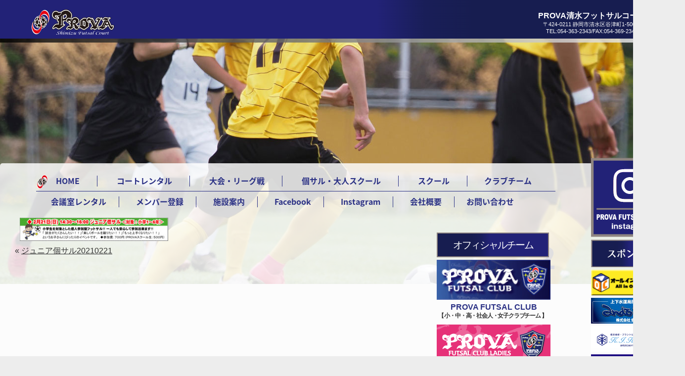

--- FILE ---
content_type: text/html; charset=UTF-8
request_url: https://www.prova-futsal.com/%E3%82%B8%E3%83%A5%E3%83%8B%E3%82%A2%E5%80%8B%E3%82%B5%E3%83%AB20210221/
body_size: 5268
content:
<!DOCTYPE HTML>
<html lang="ja" prefix="og: http://ogp.me/ns#">
<head>
<meta charset="utf-8">
<meta content="SKYPE_TOOLBAR_PARSER_COMPATIBLE" name="SKYPE_TOOLBAR"/>
<meta name="viewport" content="width=device-width"/>
<meta name="format-detection" content="telephone=no">
<meta name="Description" content="" />
<meta property="og:title" content="" />
<meta property="og:type" content="website" />
<meta property="og:url" content="" />
<meta property="og:image" content="https://www.prova-futsal.com/wp-content/uploads/2018/11/favicon.png" />
<link rel="shortcut icon" href="https://www.prova-futsal.com/wp-content/uploads/2018/11/favicon.ico" />

<link rel="stylesheet" href="https://www.prova-futsal.com/wp-content/themes/prova/style.css?202601241952" >

		<!-- All in One SEO 4.1.5.3 -->
		<title>ジュニア個サル20210221 | PROVA清水フットサルコート</title>
		<meta name="robots" content="max-image-preview:large" />
		<meta property="og:locale" content="ja_JP" />
		<meta property="og:site_name" content="PROVA清水フットサルコート | PROVA清水フットサルコート" />
		<meta property="og:type" content="article" />
		<meta property="og:title" content="ジュニア個サル20210221 | PROVA清水フットサルコート" />
		<meta property="article:published_time" content="2021-01-22T07:14:51+00:00" />
		<meta property="article:modified_time" content="2021-01-22T07:14:51+00:00" />
		<meta name="twitter:card" content="summary" />
		<meta name="twitter:domain" content="www.prova-futsal.com" />
		<meta name="twitter:title" content="ジュニア個サル20210221 | PROVA清水フットサルコート" />
		<script type="application/ld+json" class="aioseo-schema">
			{"@context":"https:\/\/schema.org","@graph":[{"@type":"WebSite","@id":"https:\/\/www.prova-futsal.com\/#website","url":"https:\/\/www.prova-futsal.com\/","name":"PROVA\u6e05\u6c34\u30d5\u30c3\u30c8\u30b5\u30eb\u30b3\u30fc\u30c8","description":"PROVA\u6e05\u6c34\u30d5\u30c3\u30c8\u30b5\u30eb\u30b3\u30fc\u30c8","inLanguage":"ja","publisher":{"@id":"https:\/\/www.prova-futsal.com\/#organization"}},{"@type":"Organization","@id":"https:\/\/www.prova-futsal.com\/#organization","name":"PROVA\u6e05\u6c34\u30d5\u30c3\u30c8\u30b5\u30eb\u30b3\u30fc\u30c8","url":"https:\/\/www.prova-futsal.com\/"},{"@type":"BreadcrumbList","@id":"https:\/\/www.prova-futsal.com\/%e3%82%b8%e3%83%a5%e3%83%8b%e3%82%a2%e5%80%8b%e3%82%b5%e3%83%ab20210221\/#breadcrumblist","itemListElement":[{"@type":"ListItem","@id":"https:\/\/www.prova-futsal.com\/#listItem","position":1,"item":{"@type":"WebPage","@id":"https:\/\/www.prova-futsal.com\/","name":"\u30db\u30fc\u30e0","description":"PROVA\u6e05\u6c34\u30d5\u30c3\u30c8\u30b5\u30eb\u30b3\u30fc\u30c8","url":"https:\/\/www.prova-futsal.com\/"},"nextItem":"https:\/\/www.prova-futsal.com\/%e3%82%b8%e3%83%a5%e3%83%8b%e3%82%a2%e5%80%8b%e3%82%b5%e3%83%ab20210221\/#listItem"},{"@type":"ListItem","@id":"https:\/\/www.prova-futsal.com\/%e3%82%b8%e3%83%a5%e3%83%8b%e3%82%a2%e5%80%8b%e3%82%b5%e3%83%ab20210221\/#listItem","position":2,"item":{"@type":"WebPage","@id":"https:\/\/www.prova-futsal.com\/%e3%82%b8%e3%83%a5%e3%83%8b%e3%82%a2%e5%80%8b%e3%82%b5%e3%83%ab20210221\/","name":"\u30b8\u30e5\u30cb\u30a2\u500b\u30b5\u30eb20210221","url":"https:\/\/www.prova-futsal.com\/%e3%82%b8%e3%83%a5%e3%83%8b%e3%82%a2%e5%80%8b%e3%82%b5%e3%83%ab20210221\/"},"previousItem":"https:\/\/www.prova-futsal.com\/#listItem"}]},{"@type":"Person","@id":"https:\/\/www.prova-futsal.com\/author\/prova\/#author","url":"https:\/\/www.prova-futsal.com\/author\/prova\/","name":"prova","image":{"@type":"ImageObject","@id":"https:\/\/www.prova-futsal.com\/%e3%82%b8%e3%83%a5%e3%83%8b%e3%82%a2%e5%80%8b%e3%82%b5%e3%83%ab20210221\/#authorImage","url":"https:\/\/secure.gravatar.com\/avatar\/4bcece1989be7353cd5fa7e7747cea77?s=96&d=mm&r=g","width":96,"height":96,"caption":"prova"}},{"@type":"ItemPage","@id":"https:\/\/www.prova-futsal.com\/%e3%82%b8%e3%83%a5%e3%83%8b%e3%82%a2%e5%80%8b%e3%82%b5%e3%83%ab20210221\/#itempage","url":"https:\/\/www.prova-futsal.com\/%e3%82%b8%e3%83%a5%e3%83%8b%e3%82%a2%e5%80%8b%e3%82%b5%e3%83%ab20210221\/","name":"\u30b8\u30e5\u30cb\u30a2\u500b\u30b5\u30eb20210221 | PROVA\u6e05\u6c34\u30d5\u30c3\u30c8\u30b5\u30eb\u30b3\u30fc\u30c8","inLanguage":"ja","isPartOf":{"@id":"https:\/\/www.prova-futsal.com\/#website"},"breadcrumb":{"@id":"https:\/\/www.prova-futsal.com\/%e3%82%b8%e3%83%a5%e3%83%8b%e3%82%a2%e5%80%8b%e3%82%b5%e3%83%ab20210221\/#breadcrumblist"},"author":"https:\/\/www.prova-futsal.com\/author\/prova\/#author","creator":"https:\/\/www.prova-futsal.com\/author\/prova\/#author","datePublished":"2021-01-22T07:14:51+09:00","dateModified":"2021-01-22T07:14:51+09:00"}]}
		</script>
		<!-- All in One SEO -->

<link rel='dns-prefetch' href='//webfonts.xserver.jp' />
<link rel='dns-prefetch' href='//s.w.org' />
<link rel="alternate" type="application/rss+xml" title="PROVA清水フットサルコート &raquo; ジュニア個サル20210221 のコメントのフィード" href="https://www.prova-futsal.com/feed/?attachment_id=1681" />
		<script type="text/javascript">
			window._wpemojiSettings = {"baseUrl":"https:\/\/s.w.org\/images\/core\/emoji\/13.1.0\/72x72\/","ext":".png","svgUrl":"https:\/\/s.w.org\/images\/core\/emoji\/13.1.0\/svg\/","svgExt":".svg","source":{"concatemoji":"https:\/\/www.prova-futsal.com\/wp-includes\/js\/wp-emoji-release.min.js?ver=5.8.12"}};
			!function(e,a,t){var n,r,o,i=a.createElement("canvas"),p=i.getContext&&i.getContext("2d");function s(e,t){var a=String.fromCharCode;p.clearRect(0,0,i.width,i.height),p.fillText(a.apply(this,e),0,0);e=i.toDataURL();return p.clearRect(0,0,i.width,i.height),p.fillText(a.apply(this,t),0,0),e===i.toDataURL()}function c(e){var t=a.createElement("script");t.src=e,t.defer=t.type="text/javascript",a.getElementsByTagName("head")[0].appendChild(t)}for(o=Array("flag","emoji"),t.supports={everything:!0,everythingExceptFlag:!0},r=0;r<o.length;r++)t.supports[o[r]]=function(e){if(!p||!p.fillText)return!1;switch(p.textBaseline="top",p.font="600 32px Arial",e){case"flag":return s([127987,65039,8205,9895,65039],[127987,65039,8203,9895,65039])?!1:!s([55356,56826,55356,56819],[55356,56826,8203,55356,56819])&&!s([55356,57332,56128,56423,56128,56418,56128,56421,56128,56430,56128,56423,56128,56447],[55356,57332,8203,56128,56423,8203,56128,56418,8203,56128,56421,8203,56128,56430,8203,56128,56423,8203,56128,56447]);case"emoji":return!s([10084,65039,8205,55357,56613],[10084,65039,8203,55357,56613])}return!1}(o[r]),t.supports.everything=t.supports.everything&&t.supports[o[r]],"flag"!==o[r]&&(t.supports.everythingExceptFlag=t.supports.everythingExceptFlag&&t.supports[o[r]]);t.supports.everythingExceptFlag=t.supports.everythingExceptFlag&&!t.supports.flag,t.DOMReady=!1,t.readyCallback=function(){t.DOMReady=!0},t.supports.everything||(n=function(){t.readyCallback()},a.addEventListener?(a.addEventListener("DOMContentLoaded",n,!1),e.addEventListener("load",n,!1)):(e.attachEvent("onload",n),a.attachEvent("onreadystatechange",function(){"complete"===a.readyState&&t.readyCallback()})),(n=t.source||{}).concatemoji?c(n.concatemoji):n.wpemoji&&n.twemoji&&(c(n.twemoji),c(n.wpemoji)))}(window,document,window._wpemojiSettings);
		</script>
		<style type="text/css">
img.wp-smiley,
img.emoji {
	display: inline !important;
	border: none !important;
	box-shadow: none !important;
	height: 1em !important;
	width: 1em !important;
	margin: 0 .07em !important;
	vertical-align: -0.1em !important;
	background: none !important;
	padding: 0 !important;
}
</style>
	<link rel='stylesheet' id='wp-block-library-css'  href='https://www.prova-futsal.com/wp-includes/css/dist/block-library/style.min.css?ver=5.8.12' type='text/css' media='all' />
<link rel='stylesheet' id='contact-form-7-css'  href='https://www.prova-futsal.com/wp-content/plugins/contact-form-7/includes/css/styles.css?ver=5.5.3' type='text/css' media='all' />
<script type='text/javascript' src='https://www.prova-futsal.com/wp-includes/js/jquery/jquery.min.js?ver=3.6.0' id='jquery-core-js'></script>
<script type='text/javascript' src='https://www.prova-futsal.com/wp-includes/js/jquery/jquery-migrate.min.js?ver=3.3.2' id='jquery-migrate-js'></script>
<script type='text/javascript' src='//webfonts.xserver.jp/js/xserver.js?ver=1.2.4' id='typesquare_std-js'></script>
<link rel="https://api.w.org/" href="https://www.prova-futsal.com/wp-json/" /><link rel="alternate" type="application/json" href="https://www.prova-futsal.com/wp-json/wp/v2/media/1681" /><link rel="EditURI" type="application/rsd+xml" title="RSD" href="https://www.prova-futsal.com/xmlrpc.php?rsd" />
<link rel="wlwmanifest" type="application/wlwmanifest+xml" href="https://www.prova-futsal.com/wp-includes/wlwmanifest.xml" /> 
<meta name="generator" content="WordPress 5.8.12" />
<link rel='shortlink' href='https://www.prova-futsal.com/?p=1681' />
<link rel="alternate" type="application/json+oembed" href="https://www.prova-futsal.com/wp-json/oembed/1.0/embed?url=https%3A%2F%2Fwww.prova-futsal.com%2F%25e3%2582%25b8%25e3%2583%25a5%25e3%2583%258b%25e3%2582%25a2%25e5%2580%258b%25e3%2582%25b5%25e3%2583%25ab20210221%2F" />
<link rel="alternate" type="text/xml+oembed" href="https://www.prova-futsal.com/wp-json/oembed/1.0/embed?url=https%3A%2F%2Fwww.prova-futsal.com%2F%25e3%2582%25b8%25e3%2583%25a5%25e3%2583%258b%25e3%2582%25a2%25e5%2580%258b%25e3%2582%25b5%25e3%2583%25ab20210221%2F&#038;format=xml" />
<meta name="google-site-verification" content="K7aiYlZQKmRXusmbSU2WPAFDZE9AT6vBT3WEMJrK03Y" />
</head>
<body>
	<header>
		<div id="head_main">
			<div id="head_contents">
				<h1><a href="https://www.prova-futsal.com/"><img src="https://www.prova-futsal.com/wp-content/uploads/2018/11/logo_head.svg" alt=""/></a></h1>
				<div id="head_data">
					<div id="head_data_name">
						PROVA清水フットサルコート
					</div>
					<div id="head_data_address">
						〒424-0211 静岡市清水区谷津町1-500-1<br />
						TEL:054-363-2343/FAX:054-369-2344
					</div>
				</div>
				<div class="clear"></div>
				<img src="https://www.prova-futsal.com/wp-content/uploads/2018/11/slide_over.svg" alt="" id="slide_over"/>
				<div id="spon">
					<!--<a href="https://www.facebook.com/PROVA-%E6%B8%85%E6%B0%B4%E3%83%95%E3%83%83%E3%83%88%E3%82%B5%E3%83%AB%E3%82%B3%E3%83%BC%E3%83%88-215261479216132/?ref=br_rs" target="_blank"><img src="https://www.prova-futsal.com/wp-content/uploads/2018/11/rent.svg" alt="" id="rent"/></a>-->
					<a href="https://www.instagram.com/prova_shimizu_futsalcourt/" target="_blank"><img src="https://www.prova-futsal.com/wp-content/uploads/2022/01/rent3.svg" alt="" id="rent"/></a>
					<img src="https://www.prova-futsal.com/wp-content/uploads/2018/11/spon_title.jpg" alt=""/>
					<p style="user-select: auto;"><a style="user-select: auto;" href="http://www.a-o-c.jp/" target="_blank" rel="noopener noreferrer"><img style="user-select: auto;" src="https://www.prova-futsal.com/wp-content/uploads/2018/11/aiocl.jpg" alt="" /></a></p>
<p style="user-select: auto;"><a href="https://andou-kogyo.com/" target="_blank" rel="noopener"><img class="alignnone" style="user-select: auto;" src="https://www.prova-futsal.com/wp-content/uploads/2019/05/andobana.jpg" alt="" width="160" height="52" /></a></p>
<p style="user-select: auto;"><a href="https://www.keiaikikaku.com/" target="_blank" rel="noopener"><img style="user-select: auto;" src="https://www.prova-futsal.com/wp-content/uploads/2024/09/kik2.png" alt="" /></a></p>
<p style="user-select: auto;"><a style="user-select: auto;" href="http://mos-seimitsu.com/" target="_blank" rel="noopener noreferrer"><img style="user-select: auto;" src="https://www.prova-futsal.com/wp-content/uploads/2018/11/mos.jpg" alt="" /></a></p>
<p style="user-select: auto;"><a style="user-select: auto;" href="http://www.ccej.co.jp/" target="_blank" rel="noopener noreferrer"><img style="user-select: auto;" src="https://www.prova-futsal.com/wp-content/uploads/2018/11/cola.jpg" alt="" /></a></p>
<p style="user-select: auto;"><a style="user-select: auto;" href="http://yasakakita.jimdo.com/" target="_blank" rel="noopener noreferrer"><img style="user-select: auto;" src="https://www.prova-futsal.com/wp-content/uploads/2018/11/yasaka.jpg" alt="" /></a></p>
<p style="user-select: auto;"><img style="user-select: auto;" src="https://www.prova-futsal.com/wp-content/uploads/2018/11/hukazawa.jpg" alt="" /></p>					<img src="https://www.prova-futsal.com/wp-content/uploads/2024/09/bosyu.png" alt=""/>
					<a href="https://club.prova-futsal.com/" target="_blank"><img src="https://www.prova-futsal.com/wp-content/uploads/2018/11/side_club.svg" alt=""/></a>
				</div>
				<nav>
			<ul itemscope itemtype="https://schema.org/SiteNavigationElement">
				<li itemprop="name" class="nav_top_home"><a href="https://www.prova-futsal.com/" itemprop="url"><img src="https://www.prova-futsal.com/wp-content/uploads/2018/11/icon_nav.svg" alt="" id="logo_nav"/>HOME</a></li>
				<li itemprop="name" class="nav_top"><a href="https://www.prova-futsal.com/%e3%82%b3%e3%83%bc%e3%83%88%e3%83%ac%e3%83%b3%e3%82%bf%e3%83%ab/" itemprop="url">コートレンタル</a></li>
				<li itemprop="name" class="nav_top"><a href="https://www.prova-futsal.com/%e5%a4%a7%e4%bc%9a%e3%83%bb%e3%83%aa%e3%83%bc%e3%82%b0%e6%88%a6/" itemprop="url">大会・リーグ戦</a></li>
				<li itemprop="name" class="nav_top"><a href="https://www.prova-futsal.com/%e5%80%8b%e3%82%b5%e3%83%ab%e3%83%bb%e5%a4%a7%e4%ba%ba%e3%82%b9%e3%82%af%e3%83%bc%e3%83%ab/" itemprop="url">個サル・大人スクール</a></li>
				<li itemprop="name" class="nav_top"><a href="https://www.prova-futsal.com/%e3%82%b9%e3%82%af%e3%83%bc%e3%83%ab/" itemprop="url">スクール</a></li>
				<li itemprop="name" class="nav_top_last"><a href="https://club.prova-futsal.com" target="_blank" itemprop="url">クラブチーム</a></li>
				<li itemprop="name" class="nav_bottom"><a href="https://www.prova-futsal.com/%e4%bc%9a%e8%ad%b0%e5%ae%a4%e3%83%ac%e3%83%b3%e3%82%bf%e3%83%ab/" itemprop="url">会議室レンタル</a></li>
				<li itemprop="name" class="nav_bottom"><a href="https://www.prova-futsal.com/%e3%83%a1%e3%83%b3%e3%83%90%e3%83%bc%e7%99%bb%e9%8c%b2/" itemprop="url">メンバー登録</a></li>
				<li itemprop="name" class="nav_bottom"><a href="https://www.prova-futsal.com/%e6%96%bd%e8%a8%ad%e6%a1%88%e5%86%85/" itemprop="url">施設案内</a></li>
				<li itemprop="name" class="nav_bottom"><a href="https://www.facebook.com/PROVA-%E6%B8%85%E6%B0%B4%E3%83%95%E3%83%83%E3%83%88%E3%82%B5%E3%83%AB%E3%82%B3%E3%83%BC%E3%83%88-215261479216132/?ref=br_rs" target="_blank" itemprop="url">Facebook</a></li>
				<li itemprop="name" class="nav_bottom"><a href="https://www.instagram.com/prova_shimizu_futsalcourt/" target="_blank" itemprop="url">Instagram</a></li>
				<li itemprop="name" class="nav_bottom"><a href="https://www.prova-futsal.com/%e4%bc%9a%e7%a4%be%e6%a6%82%e8%a6%81/" itemprop="url">会社概要</a></li>
				<li itemprop="name" class="nav_bottom_last"><a href="https://www.prova-futsal.com/%e3%81%8a%e5%95%8f%e3%81%84%e5%90%88%e3%82%8f%e3%81%9b/" itemprop="url">お問い合わせ</a></li>
			</ul>
			<div id="nav_line"></div>
			<div id="nav_button" class="mo">
				<div id="menuButton">
					<span></span>
					<span></span>
					<span></span>
				</div>
			</div>
		</nav>			</div>
		</div>
		<div id="head_under"></div>
		
	</header>
	<div id="slide_area">
		<div id="slide" class="cycle-slideshow" 
				data-cycle-fx="fadeout" 
				data-cycle-speed=1500 
				data-cycle-timeout=4000 
				>
			<img src="https://www.prova-futsal.com/wp-content/uploads/2018/11/slide1.jpg" />
<img src="https://www.prova-futsal.com/wp-content/uploads/2018/11/slide2.jpg" />
<img src="https://www.prova-futsal.com/wp-content/uploads/2018/11/slide3.jpg" />		</div>
	</div>	<div id="contents">
		<div id="main">
			<p class="attachment"><a href='https://www.prova-futsal.com/wp-content/uploads/2021/01/06075ae13e7c9cf9b609cf567175d7be.jpg'><img width="300" height="47" src="https://www.prova-futsal.com/wp-content/uploads/2021/01/06075ae13e7c9cf9b609cf567175d7be-300x47.jpg" class="attachment-medium size-medium" alt="" loading="lazy" srcset="https://www.prova-futsal.com/wp-content/uploads/2021/01/06075ae13e7c9cf9b609cf567175d7be-300x47.jpg 300w, https://www.prova-futsal.com/wp-content/uploads/2021/01/06075ae13e7c9cf9b609cf567175d7be-150x23.jpg 150w, https://www.prova-futsal.com/wp-content/uploads/2021/01/06075ae13e7c9cf9b609cf567175d7be.jpg 750w" sizes="(max-width: 300px) 100vw, 300px" /></a></p>
			&laquo; <a href="https://www.prova-futsal.com/%e3%82%b8%e3%83%a5%e3%83%8b%e3%82%a2%e5%80%8b%e3%82%b5%e3%83%ab20210221/" rel="prev">ジュニア個サル20210221</a>					</div>
		<div id="side">
			<div class="side_title">オフィシャルチーム</div>
			<div class="side_ban">
				<a href="https://club.prova-futsal.com/" target="_blank">
					<img src="https://www.prova-futsal.com/wp-content/uploads/2018/11/pfc.jpg" alt=""/>
					<div class="side_ban_title0 blue">PROVA FUTSAL CLUB</div>
						<span> 【 小・中・高・社会人・女子クラブチーム 】</span>
				</a>
			</div>
			<div class="side_ban">
				<a href="https://club.prova-futsal.com/" target="_blank">
					<img src="https://www.prova-futsal.com/wp-content/uploads/2020/04/pfc_l.png" alt=""/>
					<div class="side_ban_title0 pink">PROVA FUTSAL CLUB <br />LADIES / girls</div>
						<span class="pink"> 【 小学生・社会人女子クラブチーム 】</span>
				</a>
			</div>
			<div class="side_title">サポートチーム</div>
			<div class="side_ban">
				<a href="https://www.facebook.com/APERTURA20120401/" target="_blank">
					<img src="https://www.prova-futsal.com/wp-content/uploads/2019/08/ape.jpg" alt=""/>
					<div class="side_ban_title orange">APERTURA</div>
					<span class="orange">(清水社会人フットサルリーグ所属)</span>
				</a>
			</div>
			<!--<div class="side_ban">
				<a href="http://www.infinito-prova.com/" target="_blank">
					<img src="https://www.prova-futsal.com/wp-content/uploads/2018/11/inf.jpg" alt=""/>
					<div class="side_ban_title purple">Infinito</div>
					<div class="purple">/PROVA清水フットサルコート</div>
				</a>
			</div>-->
		</div><div class="clear"></div>
		<div id="page_under">
			お問い合わせ
			<div id="page_under_tel">
								TEL:054-369-2343
							</div>
			<div id="totop">
				<a href="#head_main"><img src="https://www.prova-futsal.com/wp-content/uploads/2018/11/totop.png" alt=""/></a>
			</div>
		</div>
	</div>
	<footer>
		Copyright (C) 2018 PROVA Shimizu Futsal Court All rights reserved.
	</footer>
	<script type='text/javascript' src='https://www.prova-futsal.com/wp-includes/js/dist/vendor/regenerator-runtime.min.js?ver=0.13.7' id='regenerator-runtime-js'></script>
<script type='text/javascript' src='https://www.prova-futsal.com/wp-includes/js/dist/vendor/wp-polyfill.min.js?ver=3.15.0' id='wp-polyfill-js'></script>
<script type='text/javascript' id='contact-form-7-js-extra'>
/* <![CDATA[ */
var wpcf7 = {"api":{"root":"https:\/\/www.prova-futsal.com\/wp-json\/","namespace":"contact-form-7\/v1"}};
/* ]]> */
</script>
<script type='text/javascript' src='https://www.prova-futsal.com/wp-content/plugins/contact-form-7/includes/js/index.js?ver=5.5.3' id='contact-form-7-js'></script>
<script type='text/javascript' src='https://www.prova-futsal.com/wp-content/themes/prova/script/def_script.js?ver=5.8.12' id='def_script-js'></script>
<script type='text/javascript' src='https://www.prova-futsal.com/wp-content/themes/prova/script/jquery.cycle2.min.js?ver=5.8.12' id='cycle2-js'></script>
<script type='text/javascript' src='https://www.prova-futsal.com/wp-includes/js/wp-embed.min.js?ver=5.8.12' id='wp-embed-js'></script>
</body>
</html>

--- FILE ---
content_type: text/css
request_url: https://www.prova-futsal.com/wp-content/themes/prova/style.css?202601241952
body_size: 3994
content:
/*
Theme Name: pravo
Theme URL: 
Description: 
Author: 74works
Version: 1.0
Tags: 
License: 74works
License URI: http://74works.com
*/

@charset "utf-8";

/* Reset */

body, div, h1, h2, h3, h4, h5, h6, p, dl, dt, dd, ul, ol, li, 
brockquote, pre, table, caption, th, td, address, 
form, fieldset, legend, object {
	margin: 0;
	padding: 0;
}

h5, h6, pre, table, code, kbd, samp, acronym, input, textarea {
	font-size: 100%;
}

header, article, section, footer, address{
	display: block;

}

a, ins {
	text-decoration: none;
}

address, em, cite, dfn, var {
	font-style: normal;
}

input, textarea {
	font-family: sans-serif;
	font-weight: normal;
}

img {
	vertical-align: bottom;
}

a img {
	border: none;
}

a, ins {
	text-decoration: none;
	color: #333;
}

address, em, cite, dfn, var {
	font-style: normal;
}

input, textarea {
	font-weight: normal;
}
ul li {
	margin: 0px;
	padding: 0px;
	list-style-type: none;
}
.clear {
	clear: both;
	float: none;
}
* {
	-webkit-box-sizing: border-box;
	-moz-box-sizing: border-box;
	-o-box-sizing: border-box;
	box-sizing: border-box;
}

/* common */

html, body {
	font-family: 'ヒラギノ角ゴ Pro W3', 'Hiragino Kaku Gothic Pro', osaka, 'メイリオ', Meiryo, 'ＭＳ Ｐゴシック', 'MS PGothic', sans-serif;
	text-align: center;
	background-color: #ededed;
	font-size: 16px;
	color: #333;
	line-height: 1.3;
	-webkit-text-size-adjust: 100%;
	overflow-wrap: break-word;
	word-wrap: break-word;
}

@font-face {
	font-family: go_font2;
	src: url('NotoSansCJKjp-Bold.otf');
	font-display: swap;
}
@font-face {
	font-family: go_font2;
	src: url('NotoSansCJKjp-Bold.eot');
	font-display: swap;
}

.mo{
	display: none;
}
.sp2 {
	letter-spacing: 2em;
	margin-right: -2em;
	display: inline-block;
}
.ws80 {


}

.blue {
	color: #2b3185;
}
.pink {
	color: #e4007f;
}
.purple {
	color: hsla(297,70%,44%,1.00);
}
.orange {
	color: hsla(35,100%,43%,1.00);
}


.aligncenter {
    display: block;
    margin: 0 auto;
}

header {
    width: 1385px;
    min-width: 100%;
    position: relative;
    color: hsla(0,0%,100%,1.00);
    z-index: 999;
    margin-bottom: 244px;
	
}
#head_main {
    background-color: #2b3185;
    background: rgb(34,34,119);
    background: -moz-linear-gradient(left,  rgba(34,34,119,1) 55%, rgba(25,30,88,1) 62%, rgba(23,29,80,1) 69%);
    background: -webkit-linear-gradient(left,  rgba(34,34,119,1) 55%,rgba(25,30,88,1) 62%,rgba(23,29,80,1) 69%);
    background: linear-gradient(to right,  rgba(34,34,119,1) 55%,rgba(25,30,88,1) 62%,rgba(23,29,80,1) 69%);
filter: progid:DXImageTransform.Microsoft.gradient( startColorstr='#222277', endColorstr='#171d50',GradientType=1 );
    width: 1300px;
    min-width: 100%;
    height: 78px;
    position: relative;
}
#head_contents {
	position: relative;
	width: 1385px;
	margin-right: auto;
	margin-left: auto;
	padding-top: 0px;
	
	
}

h1 {
    float: left;
    position: relative;
    z-index: 10;
    width: 167px;
    height: 50px;
    margin-left: 64px;
    margin-top: 19px;
	
}
h1 a img {
    width: 100%;
}

#head_data {
    float: right;
    margin-top: 22px;
    margin-right: 80px;
}

#head_data_name {
    font-size: 16px;
    font-weight: bold;
}
#head_data_address {
    font-size: 11px;
}

#head_under {
    position: relative;
    width: 1000px;
    min-width: 100%;
    height: 8px;
    background: -moz-linear-gradient(left, rgba(0,0,0,0.82) 0%, rgba(255,255,255,0.82) 100%);
    background: -webkit-linear-gradient(left, rgba(0,0,0,0.82) 0%,rgba(255,255,255,0.82) 100%);
    background: linear-gradient(to right, rgba(0,0,0,0.82) 0%,rgba(255,255,255,0.82) 100%);

	filter: progid:DXImageTransform.Microsoft.gradient( startColorstr='#d1000000', endColorstr='#d1ffffff',GradientType=1 );
}
#slide_over {
    width: 454px;
    height: 454px;
    position: absolute;
    top: 50px;
    right: 0px;
    z-index: -1;
    display: none;
}



#slide {
	position: absolute;
	top: 24px;
	left: 50%;
	margin-left: -693px;
	width: 1385px;
	min-width: 1300px;
}
#slide img {
	width: 100%;
}

#spon {
    width: 160px;
    position: absolute;
    margin-top: -23px;
    margin-left: -190px;
    right: 30px;
    top: 342px;
}
#spon img {
    width: 100%;
    margin-bottom: 5px;
    display: block;
}

#rent {
	display: block;
	width: 160px;
	height: 160px;
	margin-bottom: 5px !important;
}


#contents {
    width: 1300px;
    margin-right: auto;
    margin-left: auto;
    margin-bottom: 15px;
    background-color: hsla(0,0%,100%,0.83);
    position: relative;
    padding: 100px 30px;
    border-radius: 5px;
    -webkit-box-shadow: 10px 10px 10px hsla(0,0%,0%,0.36);
    box-shadow: 10px 10px 10px hsla(0,0%,0%,0.36);
    z-index: 300;
}


nav {
    font-family: min_font2;
    position: absolute;
    z-index: 990;
    top: 355px;
    left: 73px;
}
nav ul {
	text-align: left;
	position: relative;
	width: 540px;
	min-width: 1050px;
}
nav ul li {
    position: relative;
    text-align: left;
    padding-bottom: 5px;
    margin-bottom: 20px;
    border-right: 1px solid #2b3185;
    display: inline-block;
    height: 22px;
}
.nav_top_home {
    padding-left: 40px;
    padding-right: 35px;
}
.nav_top {
    padding-left: 35px;
    padding-right: 35px;
}
.nav_top_last {
	padding-right: 0px;
	border-right-style: none;
	padding-left: 30px;
}
.nav_bottom {
	padding-left: 30px;
	padding-right: 25px;
}
.nav_bottom_last {
	padding-left: 20px;
	padding-right: 0px;
	border-right-style: none;
}

#logo_nav {
    width: 21px;
    height: 29px;
    position: absolute;
    left: 2px;
    top: -2px;
}


nav ul li a{
	-webkit-transition: 0.5s;
	-moz-transition: 0.5s;
	-o-transition: 0.5s;
	-ms-transition: 0.5s;
	transition: 0.5s;
	color: #2b3185;
	font-weight: bold;
	font-family: go_font2;
}
nav ul li a:hover{
	color: #A02124;
}
#nav_line {
	border-bottom: 1px solid #2b3185;
	position: absolute;
	top: 31px;
	height: 1px;
	width: 1050px;
}

#page_under {
	color: #2b3185;
	font-size: 21px;
	font-weight: bold;
	margin-bottom: 30px;
}
#page_under_tel {
	font-size: 49px;
}
#page_under_tel a {
	-webkit-transition: 0.5s;
	-moz-transition: 0.5s;
	-o-transition: 0.5s;
	-ms-transition: 0.5s;
	transition: 0.5s;
	color: #2b3185;
}
#page_under_tel a:hover {
	color: #A02124;
}

#main {
	width: 823px;
	margin-right: 30px;
	position: relative;
	float: left;
	padding-top: 10px;
	padding-bottom: 50px;
	min-height: 1500px;
	text-align: left;
}
#index_main {
	width: 823px;
	margin-right: 30px;
	position: relative;
	float: left;
	padding-top: 10px;
	padding-bottom: 50px;
	min-height: 1500px;
	text-align: left;
}
h2 {
	border-bottom: 3px solid #2b3185;
	color: #2b3185;
	margin-bottom: 10px;
	text-align: left;
	font-weight: normal;
	padding-left: 10px;
	position: relative;
}
.icon_h2 {
	margin-bottom: 4px;
	margin-right: 5px;
	display: inline-block;

}


#main p {
	margin-bottom: 10px;
	padding-left: 10px;
	padding-right: 13px;
}
#index_main p {
	margin-bottom: 10px;
	padding-left: 10px;
	padding-right: 13px;
}
#main p img {
    max-width: 100%;
}
#index_main p img {
	max-width: 100%;
	width: 100%;
	margin-bottom: 5px;
}
#main ul li {
	list-style-type: disc;
	list-style-position: outside;
	margin-left: 20px;
	margin-bottom: 10px;
}
#main a {
	text-decoration: underline;
}
#main table {
	border-collapse: collapse;
}
#main table td{
	padding: 10px;
}

#side {
	width: 230px;
	float: left;
	padding-top: 40px;
	margin-bottom: 30px;
}
.side_title{
	background: rgb(23,29,80);
	background: -moz-linear-gradient(left,  rgba(23,29,80,1) 31%, rgba(25,30,88,1) 38%, rgba(34,34,119,1) 48%);
	background: -webkit-linear-gradient(left,  rgba(23,29,80,1) 31%,rgba(25,30,88,1) 38%,rgba(34,34,119,1) 48%);
	background: linear-gradient(to right,  rgba(23,29,80,1) 31%,rgba(25,30,88,1) 38%,rgba(34,34,119,1) 48%);
	filter: progid:DXImageTransform.Microsoft.gradient( startColorstr='#171d50', endColorstr='#222277',GradientType=1 );
	border: 2px solid #8f8581;
	position: relative;
	color: hsla(0,0%,100%,1.00);
	font-size: 20px;
	padding-top: 10px;
	padding-bottom: 10px;
	width: 227px;
	margin-bottom: 5px;
	letter-spacing: -0.1em;
	white-space: nowrap;

}
.side_text {
	font-size: 14px;
	font-weight: bold;
	margin-bottom: 10px;
}

.side_ban {
	margin-bottom: 10px;
	font-weight: bold;
	font-size: 12px;
	white-space: nowrap;

}
.side_ban a span {
	font-size: 12px;
	margin-left: -0.4em;
	display: inline-block;
	letter-spacing: -0.1em;
}

.side_ban img {
	margin-bottom: 5px;
}

.side_ban_title {
	font-size: 16px;
	margin-bottom: 5px;
}
.side_ban_title0 {
	font-size: 16px;
}

#totop {
	position: absolute;
	right: 5px;
	bottom: 104px;
}

footer {
	width: 1385px;
	min-width: 100%;
	position: relative;
	background-color: #2b3185;
	color: hsla(0,0%,100%,1.00);
	text-align: center;
	height: 74px;
	line-height: 75px;
	margin-top: -115px;
	z-index: 448;
}
#index_spon {
	text-align: left;
	margin-bottom: 30px;
}
#index_spon div p {
	width: 160px;
	display: inline-block;
	padding: 0px;
	margin-right: 0px;
	margin-bottom: 2px;
}

#index_spon div p img {
	width: 100%;
}

#index_spon_link {
	color: #2b3185;
	text-align: left;
	margin-left: 10px;
}


#index_data_left {
	float: left;
	width: 240px;
	text-align: left;
	margin-right: 30px;
	font-weight: bold;
	margin-bottom: 1px;
}
#index_data_right {
	float: left;
	width: 220px;
	text-align: left;
	font-weight: bold;
}
#index_data_under {
	font-size:12px;
}
#index_data_left div {
	margin-left: 5px;
}
#index_data_left div ul {
	padding-top: 10px;
}
#index_data_left div ul li {
	font-weight: normal;
	font-size: 15px;
	margin-left: 15px;
	margin-bottom: 10px;
}
#index_data_left div ul li:before {
	content: '※';
	margin-left:-15px;
}


#index_data_right div {
	margin-left: 5px;
}
#under1 {
	margin-bottom: 20px;
	padding-left: 10px;
	padding-right: 10px;
}
#under2 {
	margin-bottom: 20px;
	padding-left: 10px;
	padding-right: 10px;
}
.under_ban_title {
	font-size: 18px;
	margin-bottom: 5px;
}
.under_t {
	display: inline-block;
	margin-right: 20px;
	vertical-align: top;
	margin-bottom: 20px;
	font-size: 12px;
	text-align: center;
}
.under_t_text {
	margin-bottom: 20px;
}









@media (max-width:540px){
.pc{
	display: none;
}
.mo{
	display: block;
}
	
#nav_button{
	position: absolute;
	cursor: pointer;
}

#menuButton {
	display: block;
	width: 55px;
	height: 55px;
	position: fixed;
	top: 20px;
	right: 30px;
	z-index: 999;
	border-radius: 5px;
	border: 1px solid #FFFFFF;
}
#menuButton span {
	display: block;
	background: #fff;
	width: 35px;
	height: 2px;
	position: absolute;
	left: 9px;
	transition: all 0.4s;
	-webkit-transition: all 0.4s;
	-moz-transition: all 0.4s;
}
#menuButton span:first-child {
    top: 15px;
}
#menuButton span:nth-child(2) {
    margin-top: -1px;
    top: 50%;
}
#menuButton span:last-child {
    bottom: 15px;
}
#menuButton.active span:first-child {
    -webkit-transform: translateY(10px) rotate(45deg);
    -moz-transform: translateY(10px) rotate(45deg);
    -ms-transform: translateY(10px) rotate(45deg);
    transform: translateY(10px) rotate(45deg);
}
#menuButton.active span:nth-child(2) {
    opacity: 0;
}
#menuButton.active span:last-child {
	-webkit-transform: translateY(-10px) rotate(-45deg);
	-moz-transform: translateY(-10px) rotate(-45deg);
	-ms-transform: translateY(-10px) rotate(-45deg);
	transform: translateY(-10px) rotate(-45deg);
	border-radius: 10px;
	border: 1px solid hsla(0,0%,100%,1.00);
}

.fixed {
	position: fixed;
	width: 100%;
}


header {
    width: 540px;
    min-width: 100%;
    position: fixed;
    color: hsla(0,0%,100%,1.00);
    z-index: 950;
    margin-bottom: 0px;
    left: 0px;
    top: 0px;
}
#head_main {
	background-color: #2b3185;
	width: 540px;
	min-width: 100%;
	height: 105px;
	position: relative;
}
#head_contents {
	position: relative;
	width: 100%;
	margin-right: auto;
	margin-left: auto;
	padding-top: 0px;
	
	
}

h1 {
	float: left;
	position: relative;
	z-index: 10;
	width: 247px;
	height: 73px;
	margin-left: 8px;
	margin-top: 18px;
	
}
h1 a img {
    width: 80%;
}

#head_data {
	float: right;
	margin-top: 33px;
	margin-right: 35px;
	display: none;
}

#head_data_name {
	font-size: 19px;
	font-weight: bold;
}
#head_data_address {
	font-size: 14px;
}

#head_under {
	position: relative;
	width: 540px;
	min-width: 100%;
	height: 20px;
	background: -moz-linear-gradient(left, rgba(0,0,0,0.82) 0%, rgba(255,255,255,0.82) 100%);
	background: -webkit-linear-gradient(left, rgba(0,0,0,0.82) 0%,rgba(255,255,255,0.82) 100%);
	background: linear-gradient(to right, rgba(0,0,0,0.82) 0%,rgba(255,255,255,0.82) 100%);

	filter: progid:DXImageTransform.Microsoft.gradient( startColorstr='#d1000000', endColorstr='#d1ffffff',GradientType=1 );
}
#slide_over {
	width: 200px;
	height: 200px;
	position: absolute;
	top: 50px;
	right: 0px;
	z-index: -1;
	display: none;
}



#slide {
	position: absolute;
	top: 24px;
	left: 0%;
	width: 540px;
	min-width: 540px;
	margin-left: 0px;
	margin-top: 80px;
	margin-bottom: -211px;
	height: auto;
}
#slide img {
	width: 100%;
	height: auto;
}
#spon {
	display: none;
}


#contents {
    width: 540px;
    margin-right: auto;
    margin-left: auto;
    margin-bottom: 15px;
    background-color: hsla(0,0%,100%,0.83);
    position: relative;
    padding: 10px 10px 100px;
    border-radius: 5px;
    -webkit-box-shadow: 0px 0px 0px hsla(0,0%,0%,0.36);
    box-shadow: 0px 0px 0px hsla(0,0%,0%,0.36);
    top: 238px;
}

#page_under {
	color: #2b3185;
	font-size: 21px;
	font-weight: bold;
	margin-bottom: 30px;
}
#page_under_tel {
	font-size: 40px;
}


#main {
	width: 100%;
	margin-right: auto;
	margin-left: auto;
	position: relative;
	float: right;
	padding-top: 10px;
	padding-bottom: 50px;
	min-height: auto;
}
#index_main {
    width: 100%;
    margin-right: 30px;
    position: relative;
    float: left;
    padding-top: 10px;
    padding-bottom: 50px;
    min-height: auto;
    text-align: left;
}
h2 {
    border-bottom: 3px solid #2b3185;
    color: #2b3185;
    margin-bottom: 10px;
    text-align: left;
    font-weight: normal;
}
.icon_h2 {
	margin-bottom: 3px;
	margin-right: 5px;
	display: inline-block;

}
.pdf_worn {
	font-size: 10px;
	position: absolute;
	right: 7px;
	bottom: 3px;

}
#main p {
	margin-bottom: 10px;
	padding-right: 10px;
}
#main p img {
	max-width: 100%;
	margin-bottom: 5px;
	display: inline-block;
}


#side {
	width: 100%;
	float: left;
	padding-top: 40px;
	display: none;
}

nav {
	margin-right: auto;
	margin-left: auto;
	font-family: min_font2;
	margin-bottom: 20px;
	font-size: 15px;
	position: fixed;
	z-index: 999;
	top: 12px;
	left: 0px;
	width: 540px;
	background-color: hsla(0,0%,100%,1.00);
	-webkit-box-shadow: 0px 11px 16px 4px hsla(0,0%,0%,0.27);
	box-shadow: 0px 11px 16px 4px hsla(0,0%,0%,0.27);
}
nav ul {
	text-align: center;
	position: absolute;
	width: 540px;
	display: none;
	min-width: 540px;
	top: 94px;
	background-color: hsla(0,0%,100%,0.90);
	padding-top: 20px;
	padding-bottom: 20px;
	-webkit-box-shadow: 0px 10px 10px hsla(0,0%,0%,0.53);
	box-shadow: 0px 10px 10px hsla(0,0%,0%,0.53);
}
nav ul li {
	position: relative;
	text-align: center;
	width: 40%;
	display: inline-block;
	vertical-align: top;
	padding: 10px 0px;
	margin-bottom: 20px;
	border-radius: 5px;
	border: 1px solid #2b3185;
	height: auto;
}
.nav_top_home {
    padding-left: 0px;
    padding-right: 5px;
}
.nav_top {
    padding-left: 0px;
    padding-right: 0px;
}
.nav_top_last {
	padding-left: 0px;
	padding-right: 0px;
	border-right-style: solid;
}

.nav_bottom {
    padding-left: 0px;
    padding-right: 5px;
}
.nav_bottom_last {
	padding-left: 0px;
	padding-right: 0px;
	border-right-style: solid;
}
#logo_nav {
	display: none;
}

nav ul li:nth-child(6n) {
	border-right-style: solid;
}

nav ul li a{
	-webkit-transition: 0.5s;
	-moz-transition: 0.5s;
	-o-transition: 0.5s;
	-ms-transition: 0.5s;
	transition: 0.5s;
	color: #3B3B3B;
	font-size: 18px;
}
nav ul li a:hover{
	color: #A02124;
}
#nav_line {
	border-bottom: 1px solid #2b3185;
	position: absolute;
	top: 31px;
	left: 0px;
	height: 1px;
	width: 1050px;
	display: none;
}


#totop {
	position: fixed;
	right: 5px;
	bottom: 100px;
	display: none;
}

footer {
	width: 540px;
	min-width: 100%;
	position: relative;
	background-color: #2b3185;
	color: hsla(0,0%,100%,1.00);
	text-align: center;
	height: 75px;
	line-height: 75px;
	font-size: 14px;
	margin-top: 148px;
}
#index_spon {
	text-align: left;
	margin-bottom: 30px;
}
#index_spon div p {
	width: 160px;
	display: inline-block;
	margin-right: 5px;
	margin-bottom: 2px;
	padding-left: 0px;
	padding-right: 0px;
}

#index_spon div p img {
	width: 100%;
	margin-bottom: 10px;
}
}


--- FILE ---
content_type: image/svg+xml
request_url: https://www.prova-futsal.com/wp-content/uploads/2018/11/logo_head.svg
body_size: 7848
content:
<?xml version="1.0" encoding="utf-8"?>
<!-- Generator: Adobe Illustrator 22.1.0, SVG Export Plug-In . SVG Version: 6.00 Build 0)  -->
<svg version="1.1" id="レイヤー_1" xmlns="http://www.w3.org/2000/svg" xmlns:xlink="http://www.w3.org/1999/xlink" x="0px"
	 y="0px" viewBox="0 0 251.9 76.4" style="enable-background:new 0 0 251.9 76.4;" xml:space="preserve">
<style type="text/css">
	.st0{fill:#FFFFFF;}
	.st1{fill:#231815;stroke:#231815;stroke-width:7.0009;stroke-linecap:round;stroke-linejoin:round;}
	.st2{fill:#231815;}
	.st3{fill:none;stroke:#231815;stroke-width:7.0009;stroke-linecap:round;stroke-linejoin:round;}
	.st4{fill:#FFFFFF;stroke:#FFFFFF;stroke-width:4.3753;stroke-linecap:round;stroke-linejoin:round;}
	.st5{fill:none;stroke:#FFFFFF;stroke-width:4.3753;stroke-linecap:round;stroke-linejoin:round;}
	.st6{fill:#00469B;}
	.st7{fill:#231815;stroke:#231815;stroke-width:7.0009;}
	.st8{fill:none;stroke:#231815;stroke-width:7.0009;}
	.st9{fill:#FFFFFF;stroke:#FFFFFF;stroke-width:4.3753;}
	.st10{fill:none;stroke:#FFFFFF;stroke-width:4.3753;}
	.st11{fill:#231815;stroke:#00469B;stroke-width:0.5294;}
	.st12{fill:#231815;stroke:#FFFFFF;stroke-width:1.5007;stroke-linecap:round;}
	.st13{fill:#E50012;}
</style>
<g>
	<g>
		<path class="st0" d="M85,69.2h-0.5c0.1-0.5,0.1-0.9,0.1-1.2c0-0.4-0.1-0.6-0.4-0.9c-0.3-0.2-0.7-0.3-1.1-0.3c-0.8,0-1.4,0.2-2,0.6
			c-0.6,0.4-0.8,0.8-0.8,1.3c0,0.3,0.1,0.5,0.2,0.7c0.1,0.2,0.5,0.5,1,0.9c1,0.7,1.6,1.2,1.9,1.5c0.3,0.4,0.4,0.7,0.4,1.1
			c0,0.5-0.2,1-0.7,1.5c-0.5,0.5-1.1,0.9-2,1.2c-0.9,0.3-1.8,0.5-2.8,0.5c-1,0-1.8-0.2-2.4-0.5c-0.7-0.3-1-0.7-1-1.1
			c0-0.2,0.1-0.4,0.3-0.5c0.2-0.1,0.4-0.2,0.6-0.2c0.2,0,0.4,0.1,0.6,0.2c0.1,0.1,0.2,0.2,0.3,0.5c0.1,0.3,0.2,0.6,0.4,0.7
			c0.2,0.1,0.4,0.3,0.6,0.3c0.3,0.1,0.6,0.1,0.9,0.1c1,0,1.8-0.2,2.6-0.7c0.7-0.4,1.1-1,1.1-1.5c0-0.2-0.1-0.4-0.1-0.6
			c-0.1-0.2-0.3-0.4-0.5-0.6c-0.2-0.2-0.5-0.4-1.1-0.9c-0.6-0.4-0.9-0.7-1.1-0.8c-0.2-0.2-0.4-0.4-0.5-0.6c-0.1-0.2-0.2-0.4-0.2-0.7
			c0-0.4,0.2-0.9,0.6-1.3c0.4-0.4,1-0.8,1.6-1.1c0.7-0.2,1.4-0.4,2.3-0.4c0.4,0,0.9,0,1.6,0.1c0.3,0.1,0.7,0.1,0.9,0.1
			c-0.2,0.3-0.3,0.6-0.3,0.9C85.2,67.9,85.1,68.4,85,69.2z"/>
		<path class="st0" d="M94.1,73.5l0.3,0.3c-0.6,0.5-1.3,0.9-1.9,1.2c-0.5,0.2-0.8,0.3-1.1,0.3c-0.2,0-0.4-0.1-0.6-0.2
			c-0.2-0.1-0.2-0.3-0.2-0.6c0-0.2,0.1-0.5,0.2-0.8c0.1-0.4,0.4-1.1,1-2.3c0.2-0.6,0.4-0.9,0.4-1c0-0.1-0.1-0.2-0.4-0.2
			c-0.3,0-0.6,0.1-1.1,0.3c-0.6,0.3-1.1,0.6-1.6,1c-0.3,0.3-0.5,0.7-0.7,1.2L87.5,75h-1.5c0.3-0.8,0.6-1.5,0.8-2l1.5-4.6
			c0.3-0.8,0.6-1.5,1.1-2c0.5-0.4,1-0.8,1.8-1.1c0.7-0.3,1.4-0.4,2.1-0.4c0.3,0,0.5,0.1,0.7,0.1c0.2,0.1,0.3,0.2,0.3,0.4
			c0,0.1-0.1,0.2-0.3,0.3c-0.2,0.1-0.4,0.2-0.7,0.2c-0.2,0-0.4,0-0.6,0c-0.6-0.1-1-0.1-1.2-0.1c-0.3,0-0.6,0.1-0.8,0.3
			c-0.2,0.2-0.4,0.6-0.6,1.2l-1.1,3.5c0.8-0.6,1.7-1.1,2.7-1.5c0.6-0.2,1-0.4,1.4-0.4c0.3,0,0.5,0,0.6,0.2c0.1,0.1,0.2,0.3,0.2,0.5
			c0,0.2,0,0.3-0.1,0.5c-0.1,0.3-0.3,0.8-0.6,1.5c-0.4,1-0.7,1.6-0.8,1.9c-0.1,0.2-0.1,0.5-0.1,0.7c0,0.1,0,0.1,0.1,0.2
			c0,0,0.1,0.1,0.2,0.1c0.2,0,0.5-0.1,0.9-0.4C93.4,73.9,93.8,73.8,94.1,73.5z"/>
		<path class="st0" d="M95.4,70.7L95,70.4c0.7-0.5,1.3-0.9,1.9-1.1c0.6-0.2,1-0.3,1.4-0.3c0.2,0,0.4,0.1,0.5,0.1
			c0.1,0.1,0.2,0.2,0.2,0.3c0,0.1-0.2,0.7-0.7,1.8c-0.7,1.7-1.1,2.7-1.1,3.1c0,0.1,0,0.1,0.1,0.2c0,0,0.1,0.1,0.2,0.1
			c0.2,0,0.8-0.3,1.7-0.9l0.4,0.3c-0.9,0.6-1.6,1-2,1.2c-0.4,0.2-0.8,0.3-1.1,0.3c-0.2,0-0.4-0.1-0.6-0.2c-0.1-0.1-0.2-0.2-0.2-0.4
			c0-0.6,0.5-2.1,1.5-4.4c0-0.1,0.1-0.2,0.1-0.3c0-0.1-0.1-0.1-0.2-0.1c-0.1,0-0.3,0-0.5,0.1C96.4,70,96,70.3,95.4,70.7z M99.5,65.9
			c0.2,0,0.4,0,0.5,0.2c0.1,0.1,0.2,0.2,0.2,0.4c0,0.2-0.1,0.4-0.3,0.5c-0.2,0.2-0.4,0.2-0.7,0.2c-0.2,0-0.4,0-0.5-0.1
			c-0.1-0.1-0.2-0.2-0.2-0.4c0-0.2,0.1-0.4,0.3-0.5C99,66,99.2,65.9,99.5,65.9z"/>
		<path class="st0" d="M100.4,70.7l-0.3-0.3c0.7-0.5,1.3-0.8,1.9-1c0.6-0.2,1.1-0.3,1.4-0.3c0.1,0,0.2,0,0.3,0.1
			c0.1,0,0.1,0.1,0.1,0.2c0,0.1-0.1,0.3-0.2,0.6c-0.2,0.4-0.3,0.7-0.3,0.9c1.6-1.2,2.9-1.7,3.7-1.7c0.2,0,0.4,0,0.5,0.1
			c0.1,0.1,0.2,0.2,0.2,0.4s-0.1,0.5-0.3,1c0.8-0.6,1.5-1,2-1.2c0.6-0.2,1-0.3,1.3-0.3c0.3,0,0.5,0.1,0.7,0.2
			c0.2,0.1,0.2,0.3,0.2,0.5c0,0.1,0,0.3-0.1,0.5c-0.1,0.2-0.3,0.8-0.7,1.8c-0.5,1.2-0.8,2-0.8,2.2c0,0.2,0.1,0.2,0.3,0.2
			c0.1,0,0.3,0,0.4-0.1c0.4-0.2,0.8-0.4,1.2-0.7l0.3,0.3c-0.1,0.1-0.4,0.3-0.8,0.5c-0.5,0.3-0.9,0.6-1.1,0.6c-0.4,0.2-0.7,0.2-1,0.2
			c-0.2,0-0.4-0.1-0.5-0.2c-0.2-0.1-0.2-0.3-0.2-0.6c0-0.2,0.1-0.5,0.2-0.8c0.1-0.3,0.4-1,0.8-2.1c0.3-0.8,0.5-1.3,0.5-1.5
			c0-0.2-0.1-0.3-0.3-0.3c-0.2,0-0.4,0.1-0.7,0.2c-0.6,0.2-1.1,0.5-1.5,0.9c-0.3,0.3-0.5,0.6-0.7,1.2c-0.5,1.2-0.8,2.1-1,2.9h-1.5
			l1.5-4.4c0.1-0.3,0.2-0.5,0.2-0.5c0-0.1,0-0.1-0.1-0.2c-0.1,0-0.1-0.1-0.2-0.1c-0.2,0-0.5,0.1-0.9,0.3c-0.7,0.3-1.2,0.7-1.5,1
			c-0.3,0.3-0.5,0.8-0.8,1.4L102,75h-1.5l1.2-3.4c0.3-1,0.5-1.5,0.5-1.6c0-0.1-0.1-0.2-0.2-0.2C101.8,69.9,101.2,70.1,100.4,70.7z"
			/>
		<path class="st0" d="M113.5,70.7l-0.5-0.3c0.7-0.5,1.3-0.9,1.9-1.1c0.6-0.2,1-0.3,1.4-0.3c0.2,0,0.4,0.1,0.5,0.1
			c0.1,0.1,0.2,0.2,0.2,0.3c0,0.1-0.2,0.7-0.7,1.8c-0.7,1.7-1.1,2.7-1.1,3.1c0,0.1,0,0.1,0.1,0.2c0,0,0.1,0.1,0.1,0.1
			c0.2,0,0.8-0.3,1.7-0.9l0.4,0.3c-0.9,0.6-1.6,1-2,1.2c-0.4,0.2-0.8,0.3-1.1,0.3c-0.2,0-0.4-0.1-0.6-0.2c-0.1-0.1-0.2-0.2-0.2-0.4
			c0-0.6,0.5-2.1,1.5-4.4c0-0.1,0.1-0.2,0.1-0.3c0-0.1-0.1-0.1-0.2-0.1c-0.1,0-0.3,0-0.5,0.1C114.4,70,114.1,70.3,113.5,70.7z
			 M117.5,65.9c0.2,0,0.4,0,0.5,0.2c0.1,0.1,0.2,0.2,0.2,0.4c0,0.2-0.1,0.4-0.3,0.5c-0.2,0.2-0.4,0.2-0.7,0.2c-0.2,0-0.4,0-0.5-0.1
			c-0.1-0.1-0.2-0.2-0.2-0.4c0-0.2,0.1-0.4,0.3-0.5C117,66,117.2,65.9,117.5,65.9z"/>
		<path class="st0" d="M124.6,69.8c-0.6,0.1-1.2,0.2-1.7,0.2c-0.3,0-0.6,0-1,0c-0.5,0-0.8-0.1-1-0.1c-0.2,0-0.4,0-0.5,0.1
			c-0.1,0.1-0.2,0.1-0.2,0.3c0,0.2,0.1,0.2,0.4,0.3c0.3,0,0.5,0.1,0.5,0.3c0,0.1,0,0.2-0.1,0.2c-0.1,0.1-0.2,0.1-0.3,0.1
			c-0.2,0-0.5-0.1-0.7-0.3c-0.2-0.2-0.3-0.4-0.3-0.6c0-0.3,0.2-0.6,0.6-0.8c0.4-0.2,0.9-0.3,1.4-0.3c0.3,0,0.7,0,1.2,0.1
			c0.8,0.1,1.4,0.1,1.8,0.1c0.4,0,0.7-0.1,1-0.3c0.2-0.1,0.3-0.1,0.4-0.1c0.1,0,0.1,0,0.2,0.1c0.1,0,0.1,0.1,0.1,0.1
			c0,0,0,0.1-0.1,0.2c-0.2,0.2-0.8,0.6-1.6,1.1l-3.2,2.1c-0.9,0.6-1.7,1.1-2.3,1.5c0.4,0,0.7,0,0.9,0c0.3,0,0.6,0,0.8,0.1
			c0.3,0,0.7,0.1,1.2,0.2c0.7,0.2,1.3,0.3,1.8,0.3c0.3,0,0.5,0,0.7-0.1c0.2-0.1,0.2-0.2,0.2-0.3c0-0.1-0.1-0.2-0.2-0.4
			c-0.1-0.1-0.1-0.2-0.1-0.3c0-0.1,0-0.2,0.2-0.3c0.1-0.1,0.3-0.1,0.4-0.1c0.2,0,0.4,0,0.5,0.2c0.1,0.1,0.2,0.3,0.2,0.4
			c0,0.3-0.1,0.6-0.4,0.8c-0.3,0.3-0.6,0.5-1.1,0.7c-0.4,0.2-0.9,0.2-1.6,0.2c-0.5,0-1.3-0.1-2.2-0.3c-0.8-0.2-1.4-0.2-1.8-0.2
			c-0.2,0-0.5,0.1-0.8,0.2c-0.2,0.1-0.3,0.2-0.5,0.2c-0.3,0-0.4,0-0.4-0.1c0-0.1,0.1-0.2,0.2-0.3c0.4-0.3,1.4-1,2.9-1.9
			c1.1-0.7,2-1.3,2.8-1.8L124.6,69.8z"/>
		<path class="st0" d="M134.3,69.2h1.5l-1,2.5c-0.6,1.4-0.9,2.3-0.9,2.5c0,0.1,0,0.2,0.1,0.2c0.1,0,0.1,0.1,0.2,0.1
			c0.1,0,0.3,0,0.4-0.1c0.2-0.1,0.7-0.4,1.3-0.8l0.3,0.3c-1.4,1-2.4,1.5-3,1.5c-0.2,0-0.4-0.1-0.5-0.2c-0.2-0.1-0.2-0.3-0.2-0.5
			c0-0.3,0.1-0.6,0.2-1c-0.6,0.5-1.4,0.9-2.3,1.3c-0.6,0.2-1.1,0.4-1.5,0.4c-0.2,0-0.4-0.1-0.6-0.2c-0.2-0.1-0.2-0.3-0.2-0.5
			c0-0.2,0-0.4,0.1-0.6c0.1-0.3,0.3-0.9,0.7-1.8c0.5-1.2,0.7-1.8,0.7-2.1c0-0.1-0.1-0.2-0.2-0.2c-0.1,0-0.3,0.1-0.5,0.1
			c-0.2,0.1-0.6,0.3-1.1,0.6l-0.5-0.3c0.9-0.6,1.6-0.9,2.1-1.1c0.5-0.2,0.9-0.3,1.2-0.3c0.2,0,0.3,0,0.4,0.1
			c0.1,0.1,0.2,0.2,0.2,0.4c0,0.3-0.3,1.1-0.7,2.4c-0.4,1.2-0.7,1.8-0.7,2c0,0.1,0,0.2,0.1,0.2c0.1,0.1,0.2,0.1,0.3,0.1
			c0.4,0,0.9-0.2,1.6-0.7c0.7-0.4,1.2-0.9,1.4-1.5L134.3,69.2z"/>
		<path class="st0" d="M153.8,68.3h-0.6c0.1-0.4,0.2-0.7,0.2-0.8c0-0.2-0.1-0.3-0.2-0.3c-0.2-0.1-0.5-0.1-0.9-0.1l-0.7,0l-0.2,0h-2
			c0,0.1-0.1,0.4-0.3,0.9c-0.4,0.9-0.7,1.7-0.8,2.3h2c0.5,0,0.8,0,0.9-0.1c0.1-0.1,0.3-0.2,0.4-0.5h0.6c-0.2,0.6-0.4,1.2-0.6,1.9
			h-0.6c0-0.3,0.1-0.4,0.1-0.5c0-0.1-0.1-0.2-0.3-0.3c-0.1,0-0.4-0.1-0.8-0.1h-2c-0.2,0.7-0.4,1.4-0.8,2.1c-0.3,0.8-0.6,1.4-0.8,1.8
			c0.5,0.1,1,0.1,1.5,0.1c0.3,0,0.6,0,0.8,0l-0.2,0.4c-0.2,0-0.4,0-0.6,0c-0.2,0-0.6,0-1.4,0c-0.5,0-0.9,0-1.2,0
			c-0.7,0-1.4,0-2.1,0.1l0.1-0.4c0.6-0.1,1-0.2,1.2-0.3c0.2-0.1,0.3-0.2,0.4-0.4c0.2-0.3,0.6-1.2,1.2-2.7l1.6-4.3
			c-0.9,0-1.7,0.2-2.4,0.4c-0.7,0.3-1.2,0.6-1.6,1.1c-0.4,0.5-0.6,0.9-0.6,1.4c0,0.2,0,0.4,0.1,0.6c0,0.1,0.1,0.3,0.3,0.5
			c0.2,0.3,0.3,0.4,0.3,0.5c0,0.1-0.1,0.2-0.2,0.3c-0.1,0.1-0.3,0.1-0.5,0.1c-0.3,0-0.5-0.1-0.7-0.3c-0.2-0.3-0.4-0.6-0.4-1.1
			c0-1,0.5-1.8,1.6-2.6c1.1-0.8,2.5-1.2,4.2-1.2h3.9c0.4,0,0.9,0,1.4-0.1c0.2,0,0.5-0.1,1-0.2C154.1,67.4,153.9,68.1,153.8,68.3z"/>
		<path class="st0" d="M160.7,69.2h1.5l-1,2.5c-0.6,1.4-0.9,2.3-0.9,2.5c0,0.1,0,0.2,0.1,0.2c0.1,0,0.1,0.1,0.2,0.1
			c0.1,0,0.2,0,0.4-0.1c0.2-0.1,0.6-0.4,1.3-0.8l0.3,0.3c-1.4,1-2.4,1.5-3,1.5c-0.2,0-0.4-0.1-0.6-0.2c-0.2-0.1-0.2-0.3-0.2-0.5
			c0-0.3,0.1-0.6,0.2-1c-0.6,0.5-1.4,0.9-2.3,1.3c-0.6,0.2-1.1,0.4-1.6,0.4c-0.2,0-0.4-0.1-0.6-0.2c-0.1-0.1-0.2-0.3-0.2-0.5
			c0-0.2,0-0.4,0.1-0.6c0.1-0.3,0.3-0.9,0.7-1.8c0.5-1.2,0.7-1.8,0.7-2.1c0-0.1-0.1-0.2-0.2-0.2c-0.1,0-0.3,0.1-0.5,0.1
			c-0.2,0.1-0.6,0.3-1.1,0.6l-0.5-0.3c0.9-0.6,1.6-0.9,2.1-1.1c0.5-0.2,0.9-0.3,1.2-0.3c0.2,0,0.3,0,0.4,0.1
			c0.1,0.1,0.2,0.2,0.2,0.4c0,0.3-0.2,1.1-0.7,2.4c-0.4,1.2-0.7,1.8-0.7,2c0,0.1,0.1,0.2,0.1,0.2c0.1,0.1,0.2,0.1,0.3,0.1
			c0.4,0,0.9-0.2,1.6-0.7c0.7-0.4,1.2-0.9,1.4-1.5L160.7,69.2z"/>
		<path class="st0" d="M166.3,67.9l1.6-0.4l-0.7,2h2.1l-0.2,0.5H167l-0.9,2.4c-0.3,0.7-0.4,1.2-0.4,1.5c0,0.1,0.1,0.2,0.1,0.3
			c0.1,0.1,0.2,0.1,0.3,0.1c0.2,0,0.5-0.1,1-0.3c0.6-0.2,1.1-0.5,1.6-0.8l0.4,0.3c-1.5,0.8-2.5,1.3-3,1.4c-0.5,0.2-0.9,0.3-1.2,0.3
			c-0.2,0-0.4-0.1-0.6-0.2c-0.1-0.1-0.2-0.3-0.2-0.6c0-0.3,0.1-0.9,0.4-1.6l1-2.8h-1.7l0.2-0.5h1.7L166.3,67.9z"/>
		<path class="st0" d="M174.6,69c0.6,0,1.1,0.1,1.4,0.2c0.3,0.2,0.5,0.4,0.5,0.6c0,0.1-0.1,0.2-0.2,0.3c-0.1,0.1-0.3,0.1-0.5,0.1
			c-0.1,0-0.2,0-0.3-0.1c-0.1,0-0.2-0.1-0.4-0.3c-0.3-0.3-0.7-0.5-1-0.5c-0.3,0-0.5,0.1-0.7,0.2c-0.2,0.2-0.3,0.3-0.3,0.6
			c0,0.2,0.1,0.4,0.2,0.6c0.1,0.2,0.5,0.5,1,0.9c0.8,0.6,1.1,1.1,1.1,1.6c0,0.5-0.3,0.9-0.9,1.3c-0.6,0.4-1.4,0.6-2.4,0.6
			c-0.8,0-1.4-0.1-1.8-0.4c-0.4-0.2-0.6-0.5-0.6-0.9c0-0.2,0.1-0.3,0.2-0.4c0.2-0.1,0.3-0.2,0.6-0.2c0.2,0,0.4,0,0.5,0.1
			c0.1,0.1,0.2,0.2,0.2,0.3c0,0,0,0.1,0,0.2c0,0.1,0,0.1,0,0.2c0,0.2,0.1,0.3,0.3,0.4c0.2,0.1,0.4,0.2,0.8,0.2c0.4,0,0.7,0,1-0.1
			c0.3-0.1,0.5-0.2,0.7-0.4c0.2-0.2,0.2-0.3,0.2-0.5c0-0.2-0.1-0.3-0.2-0.5c-0.1-0.2-0.5-0.5-1-0.8c-0.7-0.6-1.1-1.1-1.1-1.6
			c0-0.5,0.3-0.9,0.8-1.2C173.1,69.2,173.8,69,174.6,69z"/>
		<path class="st0" d="M183.8,68.9l0.7-0.1l-0.8,1.8c-0.3,0.7-0.6,1.6-0.9,2.5c-0.1,0.5-0.2,0.8-0.2,1c0,0.1,0.1,0.2,0.3,0.2
			c0.1,0,0.3-0.1,0.5-0.2c0.4-0.2,0.8-0.4,1.2-0.6l0.3,0.3c-0.8,0.5-1.3,0.8-1.5,0.9c-0.4,0.2-0.9,0.4-1.3,0.5
			c-0.3,0.1-0.5,0.1-0.7,0.1c-0.2,0-0.3,0-0.4-0.1c-0.1-0.1-0.1-0.1-0.1-0.2c0-0.1,0-0.2,0.1-0.3l0.4-1c-0.6,0.5-1.3,0.9-2.1,1.3
			c-0.5,0.2-1,0.3-1.4,0.3c-0.4,0-0.7-0.1-0.9-0.3c-0.3-0.3-0.4-0.6-0.4-1c0-0.5,0.2-1.1,0.6-1.7c0.4-0.6,0.9-1.2,1.6-1.7
			c0.6-0.5,1.3-0.9,2-1.1c0.6-0.2,1.3-0.3,2.1-0.3c0.2,0,0.4,0,0.7,0L183.8,68.9z M182.6,70c-0.4,0-0.7-0.1-0.9-0.1
			c-0.6,0-1.2,0.1-1.6,0.4c-0.5,0.2-0.9,0.7-1.3,1.3c-0.4,0.6-0.6,1.2-0.6,1.8c0,0.3,0.1,0.6,0.2,0.7c0.2,0.1,0.4,0.2,0.6,0.2
			c0.5,0,1-0.2,1.5-0.5c0.5-0.4,0.9-0.9,1.2-1.5L182.6,70z"/>
		<path class="st0" d="M189.9,73.3l0.3,0.3c-0.5,0.4-1.2,0.8-1.9,1.1c-0.7,0.3-1.3,0.5-1.8,0.5c-0.2,0-0.4-0.1-0.5-0.2
			c-0.1-0.1-0.2-0.3-0.2-0.5c0-0.4,0.2-1.2,0.6-2.4l1.1-3.1c0.4-1.1,0.7-1.9,1-2.3c0.4-0.6,1-1,1.8-1.4c0.8-0.3,1.6-0.5,2.4-0.5
			c0.3,0,0.5,0,0.7,0.1c0.2,0.1,0.3,0.2,0.3,0.4c0,0.1-0.1,0.3-0.2,0.4c-0.2,0.1-0.4,0.1-0.7,0.1c-0.2,0-0.5,0-0.9-0.1
			c-0.3,0-0.6-0.1-0.9-0.1c-0.3,0-0.5,0-0.6,0.1c-0.2,0.1-0.4,0.4-0.5,0.7c-0.2,0.4-0.4,1.1-0.8,2.2l-1,3c-0.5,1.5-0.8,2.3-0.8,2.4
			c0,0.2,0.1,0.2,0.2,0.2c0.1,0,0.4-0.1,0.7-0.2C188.8,74,189.3,73.7,189.9,73.3z"/>
		<path class="st0" d="M205.7,69.6h-0.5c0-0.4,0.1-0.7,0.1-0.9c0-0.7-0.2-1.2-0.6-1.4c-0.4-0.3-0.9-0.4-1.5-0.4
			c-0.8,0-1.7,0.2-2.5,0.7c-0.9,0.5-1.6,1.2-2.3,2.2c-0.6,1-0.9,2-0.9,3c0,1,0.3,1.8,0.9,2.3c0.6,0.5,1.3,0.8,2.2,0.8
			c1.2,0,2.3-0.5,3.3-1.5c0.1-0.1,0.2-0.1,0.3-0.1c0.1,0,0.2,0,0.2,0.1c0.1,0,0.1,0.1,0.1,0.1c0,0.1-0.2,0.4-0.7,0.8
			c-0.5,0.4-1,0.7-1.7,0.9c-0.7,0.2-1.4,0.4-2,0.4c-0.8,0-1.6-0.1-2.3-0.4c-0.7-0.3-1.2-0.7-1.6-1.2c-0.4-0.5-0.6-1.2-0.6-1.9
			c0-1,0.4-2.1,1.2-3.1c0.8-1,1.8-1.8,2.9-2.4c1.2-0.6,2.3-0.9,3.4-0.9c0.4,0,0.8,0,1.2,0.1c0.2,0,0.9,0.2,2.1,0.5
			C205.9,67.9,205.7,68.7,205.7,69.6z"/>
		<path class="st0" d="M211.3,69c0.7,0,1.2,0.2,1.7,0.6c0.4,0.4,0.7,0.9,0.7,1.5c0,1.1-0.5,2-1.6,2.8c-1.1,0.8-2.2,1.3-3.4,1.3
			c-0.7,0-1.3-0.2-1.8-0.5c-0.4-0.3-0.7-0.8-0.7-1.4c0-1,0.4-1.9,1.2-2.8C208.4,69.6,209.7,69,211.3,69z M210.4,69.6
			c-0.6,0-1.1,0.3-1.7,0.9c-0.5,0.6-0.8,1.4-0.8,2.4c0,0.6,0.2,1.1,0.5,1.5c0.2,0.3,0.6,0.4,1,0.4c0.6,0,1.1-0.2,1.6-0.7
			c0.6-0.6,0.9-1.4,0.9-2.4c0-0.7-0.1-1.2-0.4-1.5C211.1,69.7,210.8,69.6,210.4,69.6z"/>
		<path class="st0" d="M221.5,69.2h1.5l-1,2.5c-0.6,1.4-0.9,2.3-0.9,2.5c0,0.1,0,0.2,0.1,0.2c0.1,0,0.1,0.1,0.2,0.1
			c0.1,0,0.3,0,0.4-0.1c0.2-0.1,0.7-0.4,1.3-0.8l0.3,0.3c-1.4,1-2.4,1.5-3,1.5c-0.2,0-0.4-0.1-0.6-0.2c-0.1-0.1-0.2-0.3-0.2-0.5
			c0-0.3,0.1-0.6,0.2-1c-0.6,0.5-1.4,0.9-2.3,1.3c-0.6,0.2-1.1,0.4-1.6,0.4c-0.2,0-0.4-0.1-0.6-0.2c-0.1-0.1-0.2-0.3-0.2-0.5
			c0-0.2,0-0.4,0.1-0.6c0.1-0.3,0.3-0.9,0.7-1.8c0.5-1.2,0.7-1.8,0.7-2.1c0-0.1-0.1-0.2-0.2-0.2c-0.1,0-0.3,0.1-0.5,0.1
			c-0.2,0.1-0.6,0.3-1.1,0.6l-0.4-0.3c0.9-0.6,1.6-0.9,2.1-1.1c0.5-0.2,0.9-0.3,1.2-0.3c0.2,0,0.3,0,0.4,0.1
			c0.1,0.1,0.2,0.2,0.2,0.4c0,0.3-0.2,1.1-0.7,2.4c-0.4,1.2-0.7,1.8-0.7,2c0,0.1,0,0.2,0.1,0.2c0.1,0.1,0.2,0.1,0.3,0.1
			c0.4,0,0.9-0.2,1.6-0.7c0.7-0.4,1.2-0.9,1.4-1.5L221.5,69.2z"/>
		<path class="st0" d="M226.1,75h-1.5l0.7-1.9c0.4-0.9,0.7-1.8,0.9-2.7c0.1-0.2,0.1-0.3,0.1-0.4c0-0.1-0.1-0.2-0.2-0.2
			c-0.1,0-0.3,0.1-0.5,0.1c-0.2,0.1-0.6,0.3-1.2,0.7l-0.3-0.3c0.7-0.5,1.3-0.9,2-1.1c0.7-0.2,1.2-0.4,1.5-0.4c0.1,0,0.2,0,0.3,0.1
			c0.1,0,0.1,0.1,0.1,0.2c0,0.1,0,0.2-0.1,0.5l-0.5,1.3c0.7-0.8,1.5-1.4,2.3-1.9c0.4-0.3,0.8-0.4,1-0.4c0.2,0,0.4,0,0.5,0.1
			c0.1,0.1,0.2,0.2,0.2,0.3c0,0.1-0.1,0.2-0.2,0.3c-0.1,0.1-0.5,0.2-1,0.3c-0.5,0.1-0.9,0.3-1.2,0.4c-0.3,0.2-0.7,0.4-1,0.8
			c-0.4,0.3-0.6,0.6-0.8,0.9c-0.2,0.3-0.4,0.8-0.7,1.8L226.1,75z"/>
		<path class="st0" d="M233.3,67.9l1.6-0.4l-0.7,2h2.1l-0.2,0.5h-2.1l-0.9,2.4c-0.3,0.7-0.4,1.2-0.4,1.5c0,0.1,0,0.2,0.1,0.3
			c0.1,0.1,0.2,0.1,0.3,0.1c0.2,0,0.5-0.1,1-0.3c0.6-0.2,1.1-0.5,1.6-0.8l0.4,0.3c-1.5,0.8-2.5,1.3-3,1.4c-0.5,0.2-0.9,0.3-1.2,0.3
			c-0.3,0-0.5-0.1-0.6-0.2c-0.1-0.1-0.2-0.3-0.2-0.6c0-0.3,0.1-0.9,0.4-1.6l1-2.8h-1.7l0.2-0.5h1.7L233.3,67.9z"/>
	</g>
	<path class="st1" d="M65.2,56.1c0,0,0.8,2,3-0.1c2.3-2.1,6.5-3.6,10.2-0.4c3.4,2.7,4.5,3.5,10-0.9c5.1-3.6,11.3-8.2,11.3-8.2
		c-1.7-1.4-2.4-0.8-4.3,1.1C88.7,48.9,85,46,82,45.5C79.6,45.2,71,42.3,65.2,56.1z"/>
	<path class="st1" d="M90.3,9.4c-1.5,0.4-3.8,1-6.4,1.1c-4.3,0.1-4.7-3.8-9.7-3.8c0,0-9.2-0.3-9.7,9.5C63.8,25.9,75.6,28,78.1,27.5
		c2.5-0.4,2.1-2.7,2.1-2.7c-7.5,0.4-10.7-2.3-9-5.7c1.3-2.7,4-1.3,7.7-0.7C86.9,18.2,89.6,13.7,90.3,9.4z"/>
	<g>
		<g>
			<path class="st2" d="M111.2,5.1c-6.4-3.5-13.8-0.7-19.7,3.7c-0.1,5.7-5.9,11.1-12.4,10.9c0,0,0.2,1.1,0.2,2.1
				c0.5,0,3.5-0.2,3.5,1.5c0,1.8,0,5.2,0,5.2h-3.5v5.6h3.4v12.1c0.7,1.1,8.4,2.4,12.4,2.1c0,0,0-8,0-14.3
				c16.4-1.4,22.8-3.6,25.2-11.8C122.8,13.1,117,8.3,111.2,5.1z M91.8,46.7c-1.1,0.6-3.1,0.4-4.2-0.2c2-1.4,2.5-1.4,2.5-4.6V22.6
				c0-1.9,0.6-2.7,1.7-3.4V46.7z M106,24.7c-2.5,2.5-5.4,4.1-11,4c0-4,0-11.1,0-11.1l8.8-3.8C107.6,16.2,108.5,22.1,106,24.7z"/>
		</g>
		<g>
			<path class="st3" d="M111.2,5.1c-6.4-3.5-13.8-0.7-19.7,3.7c-0.1,5.7-5.9,11.1-12.4,10.9c0,0,0.2,1.1,0.2,2.1
				c0.5,0,3.5-0.2,3.5,1.5c0,1.8,0,5.2,0,5.2h-3.5v5.6h3.4v12.1c0.7,1.1,8.4,2.4,12.4,2.1c0,0,0-8,0-14.3
				c16.4-1.4,22.8-3.6,25.2-11.8C122.8,13.1,117,8.3,111.2,5.1z M91.8,46.7c-1.1,0.6-3.1,0.4-4.2-0.2c2-1.4,2.5-1.4,2.5-4.6V22.6
				c0-1.9,0.6-2.7,1.7-3.4V46.7z M106,24.7c-2.5,2.5-5.4,4.1-11,4c0-4,0-11.1,0-11.1l8.8-3.8C107.6,16.2,108.5,22.1,106,24.7z"/>
		</g>
	</g>
	<path class="st4" d="M65.2,56.1c0,0,0.8,2,3-0.1c2.3-2.1,6.5-3.6,10.2-0.4c3.4,2.7,4.5,3.5,10-0.9c5.1-3.6,11.3-8.2,11.3-8.2
		c-1.7-1.4-2.4-0.8-4.3,1.1C88.7,48.9,85,46,82,45.5C79.6,45.2,71,42.3,65.2,56.1z"/>
	<path class="st4" d="M90.3,9.4c-1.5,0.4-3.8,1-6.4,1.1c-4.3,0.1-4.7-3.8-9.7-3.8c0,0-9.2-0.3-9.7,9.5C63.8,25.9,75.6,28,78.1,27.5
		c2.5-0.4,2.1-2.7,2.1-2.7c-7.5,0.4-10.7-2.3-9-5.7c1.3-2.7,4-1.3,7.7-0.7C86.9,18.2,89.6,13.7,90.3,9.4z"/>
	<g>
		<g>
			<path class="st0" d="M111.2,5.1c-6.4-3.5-13.8-0.7-19.7,3.7c-0.1,5.7-5.9,11.1-12.4,10.9c0,0,0.2,1.1,0.2,2.1
				c0.5,0,3.5-0.2,3.5,1.5c0,1.8,0,5.2,0,5.2h-3.5v5.6h3.4v12.1c0.7,1.1,8.4,2.4,12.4,2.1c0,0,0-8,0-14.3
				c16.4-1.4,22.8-3.6,25.2-11.8C122.8,13.1,117,8.3,111.2,5.1z M91.8,46.7c-1.1,0.6-3.1,0.4-4.2-0.2c2-1.4,2.5-1.4,2.5-4.6V22.6
				c0-1.9,0.6-2.7,1.7-3.4V46.7z M106,24.7c-2.5,2.5-5.4,4.1-11,4c0-4,0-11.1,0-11.1l8.8-3.8C107.6,16.2,108.5,22.1,106,24.7z"/>
		</g>
		<g>
			<path class="st5" d="M111.2,5.1c-6.4-3.5-13.8-0.7-19.7,3.7c-0.1,5.7-5.9,11.1-12.4,10.9c0,0,0.2,1.1,0.2,2.1
				c0.5,0,3.5-0.2,3.5,1.5c0,1.8,0,5.2,0,5.2h-3.5v5.6h3.4v12.1c0.7,1.1,8.4,2.4,12.4,2.1c0,0,0-8,0-14.3
				c16.4-1.4,22.8-3.6,25.2-11.8C122.8,13.1,117,8.3,111.2,5.1z M91.8,46.7c-1.1,0.6-3.1,0.4-4.2-0.2c2-1.4,2.5-1.4,2.5-4.6V22.6
				c0-1.9,0.6-2.7,1.7-3.4V46.7z M106,24.7c-2.5,2.5-5.4,4.1-11,4c0-4,0-11.1,0-11.1l8.8-3.8C107.6,16.2,108.5,22.1,106,24.7z"/>
		</g>
	</g>
	<path class="st2" d="M65.2,56.1c0,0,0.8,2,3-0.1c2.3-2.1,6.5-3.6,10.2-0.4c3.4,2.7,4.5,3.5,10-0.9c5.1-3.6,11.3-8.2,11.3-8.2
		c-1.7-1.4-2.4-0.8-4.3,1.1C88.7,48.9,85,46,82,45.5C79.6,45.2,71,42.3,65.2,56.1z"/>
	<path class="st2" d="M90.3,9.4c-1.5,0.4-3.8,1-6.4,1.1c-4.3,0.1-4.7-3.8-9.7-3.8c0,0-9.2-0.3-9.7,9.5C63.8,25.9,75.6,28,78.1,27.5
		c2.5-0.4,2.1-2.7,2.1-2.7c-7.5,0.4-10.7-2.3-9-5.7c1.3-2.7,4-1.3,7.7-0.7C86.9,18.2,89.6,13.7,90.3,9.4z"/>
	<g>
		<path class="st2" d="M111.2,5.1c-6.4-3.5-13.8-0.7-19.7,3.7c-0.1,5.7-5.9,11.1-12.4,10.9c0,0,0.2,1.1,0.2,2.1
			c0.5,0,3.5-0.2,3.5,1.5c0,1.8,0,5.2,0,5.2h-3.5v5.6h3.4v12.1c0.7,1.1,8.4,2.4,12.4,2.1c0,0,0-8,0-14.3
			c16.4-1.4,22.8-3.6,25.2-11.8C122.8,13.1,117,8.3,111.2,5.1z M91.8,46.7c-1.1,0.6-3.1,0.4-4.2-0.2c2-1.4,2.5-1.4,2.5-4.6V22.6
			c0-1.9,0.6-2.7,1.7-3.4V46.7z M106,24.7c-2.5,2.5-5.4,4.1-11,4c0-4,0-11.1,0-11.1l8.8-3.8C107.6,16.2,108.5,22.1,106,24.7z"/>
	</g>
	<path class="st2" d="M107.6,57.9c0,0,0.5,1.3,1.9,0c1.4-1.3,4.1-2.2,6.3-0.3c2.1,1.7,2.8,2.2,6.2-0.6c3.1-2.3,7-5.1,7-5.1
		c-1-0.8-1.5-0.6-2.7,0.5c-4.1,0.8-6.4-0.8-8.2-1C116.5,51.2,111.2,49.4,107.6,57.9z"/>
	<path class="st2" d="M123.5,29c-0.9,0.3-2.4,0.6-4,0.7c-2.7,0.1-2.9-2.4-6-2.4c0,0-5.7-0.2-6,5.9c-0.3,6.1,7,7.4,8.5,7.1
		c1.5-0.3,1.3-1.7,1.3-1.7c-4.6,0.3-6.6-1.4-5.6-3.6c0.8-1.6,2.5-0.8,4.8-0.4C121.4,34.4,123,31.7,123.5,29z"/>
	<path class="st2" d="M127,42.7c0,0,7.9,0.5,9.9,4.7c1.1,3.3,1.5,3.9,3.5,3.8c1.4,0,2.3-1.1,2.3-1.6c0-0.5,1.6-0.2,1.4,0.7
		c-0.2,1-2.4,8.7-7.1,8.5c-3.9-0.1-5.8-4.1-6.2-6.3c-0.3-2.7-1.3-7.8-4.6-8.9C126.3,43.6,126.5,42.6,127,42.7z"/>
	<g>
		<path class="st6" d="M136.8,26.3c-4-2.2-8.5-0.4-12.3,2.3c-0.1,3.6-3.6,6.9-7.7,6.8c0,0,0.1,0.7,0.1,1.3c0.3,0,2.2-0.2,2.2,0.9
			c0,1.1,0,3.2,0,3.2H117v3.5h2.1v7.5c0.4,0.7,5.2,1.5,7.7,1.3c0,0,0-5,0-8.9c10.2-0.8,14.2-2.2,15.6-7.3
			C144.1,31.3,140.5,28.3,136.8,26.3z M124.9,52.1c-0.7,0.4-1.9,0.3-2.6-0.1c1.2-0.9,1.6-0.8,1.6-2.8v-12c0-1.2,0.4-1.7,1-2.1V52.1z
			 M133.6,38.4c-1.5,1.6-3.4,2.6-6.8,2.5c0-2.5,0-6.9,0-6.9l5.4-2.3C134.6,33.2,135.2,36.9,133.6,38.4z"/>
	</g>
	<g>
		<path class="st7" d="M107.6,57.9c0,0,0.5,1.3,1.9,0c1.4-1.3,4.1-2.2,6.3-0.3c2.1,1.7,2.8,2.2,6.2-0.6c3.1-2.3,7-5.1,7-5.1
			c-1-0.8-1.5-0.6-2.7,0.5c-4.1,0.8-6.4-0.8-8.2-1C116.5,51.2,111.2,49.4,107.6,57.9z"/>
		<path class="st7" d="M123.5,29c-0.9,0.3-2.4,0.6-4,0.7c-2.7,0.1-2.9-2.4-6-2.4c0,0-5.7-0.2-6,5.9c-0.3,6.1,7,7.4,8.5,7.1
			c1.5-0.3,1.3-1.7,1.3-1.7c-4.6,0.3-6.6-1.4-5.6-3.6c0.8-1.6,2.5-0.8,4.8-0.4C121.4,34.4,123,31.7,123.5,29z"/>
		<path class="st7" d="M127,42.7c0,0,7.9,0.5,9.9,4.7c1.1,3.3,1.5,3.9,3.5,3.8c1.4,0,2.3-1.1,2.3-1.6c0-0.5,1.6-0.2,1.4,0.7
			c-0.2,1-2.4,8.7-7.1,8.5c-3.9-0.1-5.8-4.1-6.2-6.3c-0.3-2.7-1.3-7.8-4.6-8.9C126.3,43.6,126.5,42.6,127,42.7z"/>
		<g>
			<g>
				<path class="st6" d="M136.8,26.3c-4-2.2-8.5-0.4-12.3,2.3c-0.1,3.6-3.6,6.9-7.7,6.8c0,0,0.1,0.7,0.1,1.3c0.3,0,2.2-0.2,2.2,0.9
					c0,1.1,0,3.2,0,3.2H117v3.5h2.1v7.5c0.4,0.7,5.2,1.5,7.7,1.3c0,0,0-5,0-8.9c10.2-0.8,14.2-2.2,15.6-7.3
					C144.1,31.3,140.5,28.3,136.8,26.3z M124.9,52.1c-0.7,0.4-1.9,0.3-2.6-0.1c1.2-0.9,1.6-0.8,1.6-2.8v-12c0-1.2,0.4-1.7,1-2.1
					V52.1z M133.6,38.4c-1.5,1.6-3.4,2.6-6.8,2.5c0-2.5,0-6.9,0-6.9l5.4-2.3C134.6,33.2,135.2,36.9,133.6,38.4z"/>
			</g>
			<g>
				<path class="st8" d="M136.8,26.3c-4-2.2-8.5-0.4-12.3,2.3c-0.1,3.6-3.6,6.9-7.7,6.8c0,0,0.1,0.7,0.1,1.3c0.3,0,2.2-0.2,2.2,0.9
					c0,1.1,0,3.2,0,3.2H117v3.5h2.1v7.5c0.4,0.7,5.2,1.5,7.7,1.3c0,0,0-5,0-8.9c10.2-0.8,14.2-2.2,15.6-7.3
					C144.1,31.3,140.5,28.3,136.8,26.3z M124.9,52.1c-0.7,0.4-1.9,0.3-2.6-0.1c1.2-0.9,1.6-0.8,1.6-2.8v-12c0-1.2,0.4-1.7,1-2.1
					V52.1z M133.6,38.4c-1.5,1.6-3.4,2.6-6.8,2.5c0-2.5,0-6.9,0-6.9l5.4-2.3C134.6,33.2,135.2,36.9,133.6,38.4z"/>
			</g>
		</g>
	</g>
	<g>
		<path class="st9" d="M107.6,57.9c0,0,0.5,1.3,1.9,0c1.4-1.3,4.1-2.2,6.3-0.3c2.1,1.7,2.8,2.2,6.2-0.6c3.1-2.3,7-5.1,7-5.1
			c-1-0.8-1.5-0.6-2.7,0.5c-4.1,0.8-6.4-0.8-8.2-1C116.5,51.2,111.2,49.4,107.6,57.9z"/>
		<path class="st9" d="M123.5,29c-0.9,0.3-2.4,0.6-4,0.7c-2.7,0.1-2.9-2.4-6-2.4c0,0-5.7-0.2-6,5.9c-0.3,6.1,7,7.4,8.5,7.1
			c1.5-0.3,1.3-1.7,1.3-1.7c-4.6,0.3-6.6-1.4-5.6-3.6c0.8-1.6,2.5-0.8,4.8-0.4C121.4,34.4,123,31.7,123.5,29z"/>
		<path class="st9" d="M127,42.7c0,0,7.9,0.5,9.9,4.7c1.1,3.3,1.5,3.9,3.5,3.8c1.4,0,2.3-1.1,2.3-1.6c0-0.5,1.6-0.2,1.4,0.7
			c-0.2,1-2.4,8.7-7.1,8.5c-3.9-0.1-5.8-4.1-6.2-6.3c-0.3-2.7-1.3-7.8-4.6-8.9C126.3,43.6,126.5,42.6,127,42.7z"/>
		<g>
			<g>
				<path class="st0" d="M136.8,26.3c-4-2.2-8.5-0.4-12.3,2.3c-0.1,3.6-3.6,6.9-7.7,6.8c0,0,0.1,0.7,0.1,1.3c0.3,0,2.2-0.2,2.2,0.9
					c0,1.1,0,3.2,0,3.2H117v3.5h2.1v7.5c0.4,0.7,5.2,1.5,7.7,1.3c0,0,0-5,0-8.9c10.2-0.8,14.2-2.2,15.6-7.3
					C144.1,31.3,140.5,28.3,136.8,26.3z M124.9,52.1c-0.7,0.4-1.9,0.3-2.6-0.1c1.2-0.9,1.6-0.8,1.6-2.8v-12c0-1.2,0.4-1.7,1-2.1
					V52.1z M133.6,38.4c-1.5,1.6-3.4,2.6-6.8,2.5c0-2.5,0-6.9,0-6.9l5.4-2.3C134.6,33.2,135.2,36.9,133.6,38.4z"/>
			</g>
			<g>
				<path class="st10" d="M136.8,26.3c-4-2.2-8.5-0.4-12.3,2.3c-0.1,3.6-3.6,6.9-7.7,6.8c0,0,0.1,0.7,0.1,1.3c0.3,0,2.2-0.2,2.2,0.9
					c0,1.1,0,3.2,0,3.2H117v3.5h2.1v7.5c0.4,0.7,5.2,1.5,7.7,1.3c0,0,0-5,0-8.9c10.2-0.8,14.2-2.2,15.6-7.3
					C144.1,31.3,140.5,28.3,136.8,26.3z M124.9,52.1c-0.7,0.4-1.9,0.3-2.6-0.1c1.2-0.9,1.6-0.8,1.6-2.8v-12c0-1.2,0.4-1.7,1-2.1
					V52.1z M133.6,38.4c-1.5,1.6-3.4,2.6-6.8,2.5c0-2.5,0-6.9,0-6.9l5.4-2.3C134.6,33.2,135.2,36.9,133.6,38.4z"/>
			</g>
		</g>
	</g>
	<g>
		<path class="st2" d="M107.6,57.9c0,0,0.5,1.3,1.9,0c1.4-1.3,4.1-2.2,6.3-0.3c2.1,1.7,2.8,2.2,6.2-0.6c3.1-2.3,7-5.1,7-5.1
			c-1-0.8-1.5-0.6-2.7,0.5c-4.1,0.8-6.4-0.8-8.2-1C116.5,51.2,111.2,49.4,107.6,57.9z"/>
		<path class="st2" d="M123.5,29c-0.9,0.3-2.4,0.6-4,0.7c-2.7,0.1-2.9-2.4-6-2.4c0,0-5.7-0.2-6,5.9c-0.3,6.1,7,7.4,8.5,7.1
			c1.5-0.3,1.3-1.7,1.3-1.7c-4.6,0.3-6.6-1.4-5.6-3.6c0.8-1.6,2.5-0.8,4.8-0.4C121.4,34.4,123,31.7,123.5,29z"/>
		<path class="st2" d="M127,42.7c0,0,7.9,0.5,9.9,4.7c1.1,3.3,1.5,3.9,3.5,3.8c1.4,0,2.3-1.1,2.3-1.6c0-0.5,1.6-0.2,1.4,0.7
			c-0.2,1-2.4,8.7-7.1,8.5c-3.9-0.1-5.8-4.1-6.2-6.3c-0.3-2.7-1.3-7.8-4.6-8.9C126.3,43.6,126.5,42.6,127,42.7z"/>
		<g>
			<path class="st2" d="M136.8,26.3c-4-2.2-8.5-0.4-12.3,2.3c-0.1,3.6-3.6,6.9-7.7,6.8c0,0,0.1,0.7,0.1,1.3c0.3,0,2.2-0.2,2.2,0.9
				c0,1.1,0,3.2,0,3.2H117v3.5h2.1v7.5c0.4,0.7,5.2,1.5,7.7,1.3c0,0,0-5,0-8.9c10.2-0.8,14.2-2.2,15.6-7.3
				C144.1,31.3,140.5,28.3,136.8,26.3z M124.9,52.1c-0.7,0.4-1.9,0.3-2.6-0.1c1.2-0.9,1.6-0.8,1.6-2.8v-12c0-1.2,0.4-1.7,1-2.1V52.1
				z M133.6,38.4c-1.5,1.6-3.4,2.6-6.8,2.5c0-2.5,0-6.9,0-6.9l5.4-2.3C134.6,33.2,135.2,36.9,133.6,38.4z"/>
		</g>
	</g>
	<g>
		<g>
			<path class="st2" d="M167.9,29.4c-3.2-2.3-7.8-2.5-9.7-1.2c-2.4,1.6-3.4,1.8-5.6,3.6c-2.2,1.8-4.1,2.6-4.1,6.2v9.7
				c0,4.4-2.9,3.6-3.6,4.7c-0.6,1-0.8,2.1-0.8,2.1c1.4-0.1,4-1.5,5.8-0.2c1.8,1.3,2.9,2.1,5.6,3.6c2.7,1.6,5.3,1.4,6.2,0.8
				c1-0.5,5.3-3.9,7.4-5.2c2.1-1.3,3.5-2.5,3.5-4.5v-4.9c0-1.8-0.8-7.5,0-9.1c0.8-1.6,4-0.6,4.2-3.9
				C173.6,31.7,171.1,31.7,167.9,29.4z M154.4,48c-0.4,0.6-1.3,1.4-2.7,1c0.4,0,1.7-2.1,1.7-3.3V35.6c0-2.3,0.9-1.9,0.9-1.9
				S154.4,45.1,154.4,48z M163.9,40.4c0,1.7,0,9.4,0,9.4s-0.6,1.7-2.2,1.2c-1.6-0.5-3.8-1.8-4.3-2.1c-0.5-0.3-0.8-1.2-0.8-3
				c0-1.8,0-10.9,0-10.9s-0.3-1.2,1-1c0,0,4.6,1.7,5.6,2.8C164.1,38,163.9,38.7,163.9,40.4z"/>
		</g>
		<g>
			<path class="st8" d="M167.9,29.4c-3.2-2.3-7.8-2.5-9.7-1.2c-2.4,1.6-3.4,1.8-5.6,3.6c-2.2,1.8-4.1,2.6-4.1,6.2v9.7
				c0,4.4-2.9,3.6-3.6,4.7c-0.6,1-0.8,2.1-0.8,2.1c1.4-0.1,4-1.5,5.8-0.2c1.8,1.3,2.9,2.1,5.6,3.6c2.7,1.6,5.3,1.4,6.2,0.8
				c1-0.5,5.3-3.9,7.4-5.2c2.1-1.3,3.5-2.5,3.5-4.5v-4.9c0-1.8-0.8-7.5,0-9.1c0.8-1.6,4-0.6,4.2-3.9
				C173.6,31.7,171.1,31.7,167.9,29.4z M154.4,48c-0.4,0.6-1.3,1.4-2.7,1c0.4,0,1.7-2.1,1.7-3.3V35.6c0-2.3,0.9-1.9,0.9-1.9
				S154.4,45.1,154.4,48z M163.9,40.4c0,1.7,0,9.4,0,9.4s-0.6,1.7-2.2,1.2c-1.6-0.5-3.8-1.8-4.3-2.1c-0.5-0.3-0.8-1.2-0.8-3
				c0-1.8,0-10.9,0-10.9s-0.3-1.2,1-1c0,0,4.6,1.7,5.6,2.8C164.1,38,163.9,38.7,163.9,40.4z"/>
		</g>
	</g>
	<g>
		<g>
			<path class="st0" d="M167.9,29.4c-3.2-2.3-7.8-2.5-9.7-1.2c-2.4,1.6-3.4,1.8-5.6,3.6c-2.2,1.8-4.1,2.6-4.1,6.2v9.7
				c0,4.4-2.9,3.6-3.6,4.7c-0.6,1-0.8,2.1-0.8,2.1c1.4-0.1,4-1.5,5.8-0.2c1.8,1.3,2.9,2.1,5.6,3.6c2.7,1.6,5.3,1.4,6.2,0.8
				c1-0.5,5.3-3.9,7.4-5.2c2.1-1.3,3.5-2.5,3.5-4.5v-4.9c0-1.8-0.8-7.5,0-9.1c0.8-1.6,4-0.6,4.2-3.9
				C173.6,31.7,171.1,31.7,167.9,29.4z M154.4,48c-0.4,0.6-1.3,1.4-2.7,1c0.4,0,1.7-2.1,1.7-3.3V35.6c0-2.3,0.9-1.9,0.9-1.9
				S154.4,45.1,154.4,48z M163.9,40.4c0,1.7,0,9.4,0,9.4s-0.6,1.7-2.2,1.2c-1.6-0.5-3.8-1.8-4.3-2.1c-0.5-0.3-0.8-1.2-0.8-3
				c0-1.8,0-10.9,0-10.9s-0.3-1.2,1-1c0,0,4.6,1.7,5.6,2.8C164.1,38,163.9,38.7,163.9,40.4z"/>
		</g>
		<g>
			<path class="st10" d="M167.9,29.4c-3.2-2.3-7.8-2.5-9.7-1.2c-2.4,1.6-3.4,1.8-5.6,3.6c-2.2,1.8-4.1,2.6-4.1,6.2v9.7
				c0,4.4-2.9,3.6-3.6,4.7c-0.6,1-0.8,2.1-0.8,2.1c1.4-0.1,4-1.5,5.8-0.2c1.8,1.3,2.9,2.1,5.6,3.6c2.7,1.6,5.3,1.4,6.2,0.8
				c1-0.5,5.3-3.9,7.4-5.2c2.1-1.3,3.5-2.5,3.5-4.5v-4.9c0-1.8-0.8-7.5,0-9.1c0.8-1.6,4-0.6,4.2-3.9
				C173.6,31.7,171.1,31.7,167.9,29.4z M154.4,48c-0.4,0.6-1.3,1.4-2.7,1c0.4,0,1.7-2.1,1.7-3.3V35.6c0-2.3,0.9-1.9,0.9-1.9
				S154.4,45.1,154.4,48z M163.9,40.4c0,1.7,0,9.4,0,9.4s-0.6,1.7-2.2,1.2c-1.6-0.5-3.8-1.8-4.3-2.1c-0.5-0.3-0.8-1.2-0.8-3
				c0-1.8,0-10.9,0-10.9s-0.3-1.2,1-1c0,0,4.6,1.7,5.6,2.8C164.1,38,163.9,38.7,163.9,40.4z"/>
		</g>
	</g>
	<g>
		<path class="st2" d="M167.9,29.4c-3.2-2.3-7.8-2.5-9.7-1.2c-2.4,1.6-3.4,1.8-5.6,3.6c-2.2,1.8-4.1,2.6-4.1,6.2v9.7
			c0,4.4-2.9,3.6-3.6,4.7c-0.6,1-0.8,2.1-0.8,2.1c1.4-0.1,4-1.5,5.8-0.2c1.8,1.3,2.9,2.1,5.6,3.6c2.7,1.6,5.3,1.4,6.2,0.8
			c1-0.5,5.3-3.9,7.4-5.2c2.1-1.3,3.5-2.5,3.5-4.5v-4.9c0-1.8-0.8-7.5,0-9.1c0.8-1.6,4-0.6,4.2-3.9
			C173.6,31.7,171.1,31.7,167.9,29.4z M154.4,48c-0.4,0.6-1.3,1.4-2.7,1c0.4,0,1.7-2.1,1.7-3.3V35.6c0-2.3,0.9-1.9,0.9-1.9
			S154.4,45.1,154.4,48z M163.9,40.4c0,1.7,0,9.4,0,9.4s-0.6,1.7-2.2,1.2c-1.6-0.5-3.8-1.8-4.3-2.1c-0.5-0.3-0.8-1.2-0.8-3
			c0-1.8,0-10.9,0-10.9s-0.3-1.2,1-1c0,0,4.6,1.7,5.6,2.8C164.1,38,163.9,38.7,163.9,40.4z"/>
	</g>
	<g>
		<path class="st1" d="M181,57.8c0,0,0.5,1.3,1.9,0c1.4-1.3,4-2.2,6.3-0.3c2.1,1.7,4.3,2.2,7.7-0.6c3.1-2.3,7-5.1,7-5.1
			c-1-0.8-3-0.5-4.1,0.7c-4.1,0.8-6.4-0.9-8.2-1.2C190,51.1,184.6,49.3,181,57.8z"/>
		<g>
			<path class="st1" d="M181.2,28.7c1.3-0.4,2.6-0.3,3.7,0.2c0.1-0.3,0.2-0.6,0.3-0.9c-1,0.2-2.2,0.5-3.6,0.5
				c-1.6,0-2.5-0.7-3.3-1.3c-0.8-0.6-1.6-1.2-3.1-1.2c-0.2,0-5.5-0.1-5.9,5.8c-0.1,2.3,0.8,4.1,2.7,5.5c2.2,1.5,5,1.8,5.7,1.7
				c0.7-0.1,0.9-0.6,1-0.9c-2.7,0.1-4.6-0.5-5.6-1.5c-0.7-0.8-0.8-1.8-0.3-2.9c0.8-1.7,2.5-1.3,4.2-1c0,0,1.3,0.3,1.3,0.3
				c0.1,0,0.2,0,0.3,0C178,31.2,179.1,29.4,181.2,28.7z"/>
			<path class="st1" d="M184.9,28.8c-1.1-0.5-2.5-0.6-3.7-0.2c-2.1,0.7-3.1,2.5-2.6,4.2C181.8,32.7,184,31.3,184.9,28.8z"/>
		</g>
		<g>
			<path class="st1" d="M204.2,29.4l-11.7,23.7c-0.5,0.9,0.1,1.9,1.2,2.3c1.1,0.4,2.4-0.1,2.9-1l11.7-23.7c0.5-0.9-0.1-1.9-1.2-2.3
				C206,28,204.7,28.4,204.2,29.4z"/>
		</g>
		<path class="st1" d="M196.9,31.7c0,0,0.4,1,1.5,0c1.1-1,3.1-1.7,4.9-0.2c1.6,1.3,2.2,1.7,4.8-0.4c2.4-1.8,5.4-3.9,5.4-3.9
			c-0.8-0.7-1.2-0.4-2.1,0.5c-3.2,0.7-4.9-0.7-6.4-1C203.8,26.5,199.7,25.1,196.9,31.7z"/>
		<g>
			<g>
				<path class="st6" d="M197.9,52.4l-11-21.8c-0.3-0.5-0.6-0.9-1.1-1.2c-1.1,2.6-3.4,4-6.9,4.3l10.9,21.4c0.9,1.8,3.5,2.7,5.7,1.9
					C197.8,56.3,198.9,54.2,197.9,52.4z M192.4,51.5c0.4-0.1,1.1-1.5,0.4-2.7c-0.6-1.3-5.7-10.9-7-13.3c-1.3-2.4-0.2-2.3-0.2-2.3
					s7.6,14.5,9.3,17.6C194.9,51.5,193.9,51.4,192.4,51.5z"/>
			</g>
			<g>
				<path class="st3" d="M197.9,52.4l-11-21.8c-0.3-0.5-0.6-0.9-1.1-1.2c-1.1,2.6-3.4,4-6.9,4.3l10.9,21.4c0.9,1.8,3.5,2.7,5.7,1.9
					C197.8,56.3,198.9,54.2,197.9,52.4z M192.4,51.5c0.4-0.1,1.1-1.5,0.4-2.7c-0.6-1.3-5.7-10.9-7-13.3c-1.3-2.4-0.2-2.3-0.2-2.3
					s7.6,14.5,9.3,17.6C194.9,51.5,193.9,51.4,192.4,51.5z"/>
			</g>
		</g>
	</g>
	<g>
		<path class="st4" d="M181,57.8c0,0,0.5,1.3,1.9,0c1.4-1.3,4-2.2,6.3-0.3c2.1,1.7,4.3,2.2,7.7-0.6c3.1-2.3,7-5.1,7-5.1
			c-1-0.8-3-0.5-4.1,0.7c-4.1,0.8-6.4-0.9-8.2-1.2C190,51.1,184.6,49.3,181,57.8z"/>
		<g>
			<path class="st4" d="M181.2,28.7c1.3-0.4,2.6-0.3,3.7,0.2c0.1-0.3,0.2-0.6,0.3-0.9c-1,0.2-2.2,0.5-3.6,0.5
				c-1.6,0-2.5-0.7-3.3-1.3c-0.8-0.6-1.6-1.2-3.1-1.2c-0.2,0-5.5-0.1-5.9,5.8c-0.1,2.3,0.8,4.1,2.7,5.5c2.2,1.5,5,1.8,5.7,1.7
				c0.7-0.1,0.9-0.6,1-0.9c-2.7,0.1-4.6-0.5-5.6-1.5c-0.7-0.8-0.8-1.8-0.3-2.9c0.8-1.7,2.5-1.3,4.2-1c0,0,1.3,0.3,1.3,0.3
				c0.1,0,0.2,0,0.3,0C178,31.2,179.1,29.4,181.2,28.7z"/>
			<path class="st4" d="M184.9,28.8c-1.1-0.5-2.5-0.6-3.7-0.2c-2.1,0.7-3.1,2.5-2.6,4.2C181.8,32.7,184,31.3,184.9,28.8z"/>
		</g>
		<g>
			<path class="st4" d="M204.2,29.4l-11.7,23.7c-0.5,0.9,0.1,1.9,1.2,2.3c1.1,0.4,2.4-0.1,2.9-1l11.7-23.7c0.5-0.9-0.1-1.9-1.2-2.3
				C206,28,204.7,28.4,204.2,29.4z"/>
		</g>
		<path class="st4" d="M196.9,31.7c0,0,0.4,1,1.5,0c1.1-1,3.1-1.7,4.9-0.2c1.6,1.3,2.2,1.7,4.8-0.4c2.4-1.8,5.4-3.9,5.4-3.9
			c-0.8-0.7-1.2-0.4-2.1,0.5c-3.2,0.7-4.9-0.7-6.4-1C203.8,26.5,199.7,25.1,196.9,31.7z"/>
		<g>
			<g>
				<path class="st0" d="M197.9,52.4l-11-21.8c-0.3-0.5-0.6-0.9-1.1-1.2c-1.1,2.6-3.4,4-6.9,4.3l10.9,21.4c0.9,1.8,3.5,2.7,5.7,1.9
					C197.8,56.3,198.9,54.2,197.9,52.4z M192.4,51.5c0.4-0.1,1.1-1.5,0.4-2.7c-0.6-1.3-5.7-10.9-7-13.3c-1.3-2.4-0.2-2.3-0.2-2.3
					s7.6,14.5,9.3,17.6C194.9,51.5,193.9,51.4,192.4,51.5z"/>
			</g>
			<g>
				<path class="st5" d="M197.9,52.4l-11-21.8c-0.3-0.5-0.6-0.9-1.1-1.2c-1.1,2.6-3.4,4-6.9,4.3l10.9,21.4c0.9,1.8,3.5,2.7,5.7,1.9
					C197.8,56.3,198.9,54.2,197.9,52.4z M192.4,51.5c0.4-0.1,1.1-1.5,0.4-2.7c-0.6-1.3-5.7-10.9-7-13.3c-1.3-2.4-0.2-2.3-0.2-2.3
					s7.6,14.5,9.3,17.6C194.9,51.5,193.9,51.4,192.4,51.5z"/>
			</g>
		</g>
	</g>
	<g>
		<path class="st2" d="M181,57.8c0,0,0.5,1.3,1.9,0c1.4-1.3,4-2.2,6.3-0.3c2.1,1.7,4.3,2.2,7.7-0.6c3.1-2.3,7-5.1,7-5.1
			c-1-0.8-3-0.5-4.1,0.7c-4.1,0.8-6.4-0.9-8.2-1.2C190,51.1,184.6,49.3,181,57.8z"/>
		<g>
			<path class="st2" d="M181.2,28.7c1.3-0.4,2.6-0.3,3.7,0.2c0.1-0.3,0.2-0.6,0.3-0.9c-1,0.2-2.2,0.5-3.6,0.5
				c-1.6,0-2.5-0.7-3.3-1.3c-0.8-0.6-1.6-1.2-3.1-1.2c-0.2,0-5.5-0.1-5.9,5.8c-0.1,2.3,0.8,4.1,2.7,5.5c2.2,1.5,5,1.8,5.7,1.7
				c0.7-0.1,0.9-0.6,1-0.9c-2.7,0.1-4.6-0.5-5.6-1.5c-0.7-0.8-0.8-1.8-0.3-2.9c0.8-1.7,2.5-1.3,4.2-1c0,0,1.3,0.3,1.3,0.3
				c0.1,0,0.2,0,0.3,0C178,31.2,179.1,29.4,181.2,28.7z"/>
			<path class="st2" d="M184.9,28.8c-1.1-0.5-2.5-0.6-3.7-0.2c-2.1,0.7-3.1,2.5-2.6,4.2C181.8,32.7,184,31.3,184.9,28.8z"/>
		</g>
		<g>
			<path class="st2" d="M204.2,29.4l-11.7,23.7c-0.5,0.9,0.1,1.9,1.2,2.3c1.1,0.4,2.4-0.1,2.9-1l11.7-23.7c0.5-0.9-0.1-1.9-1.2-2.3
				C206,28,204.7,28.4,204.2,29.4z"/>
		</g>
		<path class="st2" d="M196.9,31.7c0,0,0.4,1,1.5,0c1.1-1,3.1-1.7,4.9-0.2c1.6,1.3,2.2,1.7,4.8-0.4c2.4-1.8,5.4-3.9,5.4-3.9
			c-0.8-0.7-1.2-0.4-2.1,0.5c-3.2,0.7-4.9-0.7-6.4-1C203.8,26.5,199.7,25.1,196.9,31.7z"/>
		<g>
			<path class="st2" d="M197.9,52.4l-11-21.8c-0.3-0.5-0.6-0.9-1.1-1.2c-1.1,2.6-3.4,4-6.9,4.3l10.9,21.4c0.9,1.8,3.5,2.7,5.7,1.9
				C197.8,56.3,198.9,54.2,197.9,52.4z M192.4,51.5c0.4-0.1,1.1-1.5,0.4-2.7c-0.6-1.3-5.7-10.9-7-13.3c-1.3-2.4-0.2-2.3-0.2-2.3
				s7.6,14.5,9.3,17.6C194.9,51.5,193.9,51.4,192.4,51.5z"/>
		</g>
	</g>
	<g>
		<path class="st1" d="M204.3,57.8c0,0,0.5,1.3,1.9,0c1.4-1.3,4.1-2.2,6.3-0.3c2.1,1.7,4.3,2.2,7.6-0.6c3.1-2.3,7-5.1,7-5.1
			c-1-0.8-3-0.5-4.1,0.7c-4.1,0.8-6.4-0.9-8.2-1.2C213.3,51.1,208,49.3,204.3,57.8z"/>
		<path class="st1" d="M222.2,48.3c0,0,0.3,0.9,1.3,0c0.9-0.9,2.7-1.5,4.2-0.2c1.4,1.1,2.8,1.4,5.1-0.4c2.1-1.5,4.7-3.4,4.7-3.4
			c-0.7-0.6-2-0.3-2.8,0.4c-2.7,0.6-4.2-0.6-5.5-0.8C228.2,43.8,224.6,42.6,222.2,48.3z"/>
		<path class="st1" d="M232.9,41c0,0,5.2,2.3,7.2,6.5c1.9,4.3,3.3,4,4.4,4c1.4,0,2.4-1.4,2.4-1.8c0-0.5,1.6-0.2,1.4,0.7
			c-0.2,1-0.7,8.7-5.4,8.5c-3.9-0.1-7.5-13.9-9.9-16.9C233.2,42,232.3,40.9,232.9,41z"/>
		<g>
			<g>
				<path class="st6" d="M218.6,32.6L218.6,32.6c0.4-0.5,0.9-0.8,1.5-1.1c0.9-0.5,2-0.7,3.2-0.5l0,0c0.9,0.2,1.7,0.6,2.4,1.2
					c2,1.6,2.4,1.9,5.5-0.6l7-5.1l0,0.1c0.2-0.1,0.3-0.2,0.3-0.2c-1.1-0.8-1.5-0.5-2.7,0.7c-4.1,0.9-6.4-0.9-8.2-1.2
					c-1.5-0.2-6.8-2-10.4,6.6C217,32.4,217.4,33.4,218.6,32.6z M243,53.1l-10.5-21.3c-0.4,0.3-0.7,0.5-0.7,0.5
					c-3.5,2.8-4.6,2.5-6.9,0.6c-0.6-0.5-1.3-0.8-2-0.9l-9.4,18.6c-0.9,1.8,0.1,3.9,2.4,4.6c2.3,0.8,4.8-0.1,5.7-1.9l8.5-16.7l8.9,18
					c0.5,0.9,1.7,1.4,2.9,1C242.9,55,243.4,54,243,53.1z M218.8,52.5c-0.7,0.4-1.3-0.2-2.5-0.9c0.4,0.1,2-0.4,2.5-1.5
					c0.5-1.1,4.4-9.7,5.4-11.8c1-2.2,1.7-1.5,1.7-1.5S220.1,49.7,218.8,52.5z"/>
			</g>
			<g>
				<path class="st3" d="M218.6,32.6L218.6,32.6c0.4-0.5,0.9-0.8,1.5-1.1c0.9-0.5,2-0.7,3.2-0.5l0,0c0.9,0.2,1.7,0.6,2.4,1.2
					c2,1.6,2.4,1.9,5.5-0.6l7-5.1l0,0.1c0.2-0.1,0.3-0.2,0.3-0.2c-1.1-0.8-1.5-0.5-2.7,0.7c-4.1,0.9-6.4-0.9-8.2-1.2
					c-1.5-0.2-6.8-2-10.4,6.6C217,32.4,217.4,33.4,218.6,32.6z M243,53.1l-10.5-21.3c-0.4,0.3-0.7,0.5-0.7,0.5
					c-3.5,2.8-4.6,2.5-6.9,0.6c-0.6-0.5-1.3-0.8-2-0.9l-9.4,18.6c-0.9,1.8,0.1,3.9,2.4,4.6c2.3,0.8,4.8-0.1,5.7-1.9l8.5-16.7l8.9,18
					c0.5,0.9,1.7,1.4,2.9,1C242.9,55,243.4,54,243,53.1z M218.8,52.5c-0.7,0.4-1.3-0.2-2.5-0.9c0.4,0.1,2-0.4,2.5-1.5
					c0.5-1.1,4.4-9.7,5.4-11.8c1-2.2,1.7-1.5,1.7-1.5S220.1,49.7,218.8,52.5z"/>
			</g>
		</g>
	</g>
	<g>
		<path class="st4" d="M204.3,57.8c0,0,0.5,1.3,1.9,0c1.4-1.3,4.1-2.2,6.3-0.3c2.1,1.7,4.3,2.2,7.6-0.6c3.1-2.3,7-5.1,7-5.1
			c-1-0.8-3-0.5-4.1,0.7c-4.1,0.8-6.4-0.9-8.2-1.2C213.3,51.1,208,49.3,204.3,57.8z"/>
		<path class="st4" d="M222.2,48.3c0,0,0.3,0.9,1.3,0c0.9-0.9,2.7-1.5,4.2-0.2c1.4,1.1,2.8,1.4,5.1-0.4c2.1-1.5,4.7-3.4,4.7-3.4
			c-0.7-0.6-2-0.3-2.8,0.4c-2.7,0.6-4.2-0.6-5.5-0.8C228.2,43.8,224.6,42.6,222.2,48.3z"/>
		<path class="st4" d="M232.9,41c0,0,5.2,2.3,7.2,6.5c1.9,4.3,3.3,4,4.4,4c1.4,0,2.4-1.4,2.4-1.8c0-0.5,1.6-0.2,1.4,0.7
			c-0.2,1-0.7,8.7-5.4,8.5c-3.9-0.1-7.5-13.9-9.9-16.9C233.2,42,232.3,40.9,232.9,41z"/>
		<g>
			<g>
				<path class="st0" d="M218.6,32.6L218.6,32.6c0.4-0.5,0.9-0.8,1.5-1.1c0.9-0.5,2-0.7,3.2-0.5l0,0c0.9,0.2,1.7,0.6,2.4,1.2
					c2,1.6,2.4,1.9,5.5-0.6l7-5.1l0,0.1c0.2-0.1,0.3-0.2,0.3-0.2c-1.1-0.8-1.5-0.5-2.7,0.7c-4.1,0.9-6.4-0.9-8.2-1.2
					c-1.5-0.2-6.8-2-10.4,6.6C217,32.4,217.4,33.4,218.6,32.6z M243,53.1l-10.5-21.3c-0.4,0.3-0.7,0.5-0.7,0.5
					c-3.5,2.8-4.6,2.5-6.9,0.6c-0.6-0.5-1.3-0.8-2-0.9l-9.4,18.6c-0.9,1.8,0.1,3.9,2.4,4.6c2.3,0.8,4.8-0.1,5.7-1.9l8.5-16.7l8.9,18
					c0.5,0.9,1.7,1.4,2.9,1C242.9,55,243.4,54,243,53.1z M218.8,52.5c-0.7,0.4-1.3-0.2-2.5-0.9c0.4,0.1,2-0.4,2.5-1.5
					c0.5-1.1,4.4-9.7,5.4-11.8c1-2.2,1.7-1.5,1.7-1.5S220.1,49.7,218.8,52.5z"/>
			</g>
			<g>
				<path class="st5" d="M218.6,32.6L218.6,32.6c0.4-0.5,0.9-0.8,1.5-1.1c0.9-0.5,2-0.7,3.2-0.5l0,0c0.9,0.2,1.7,0.6,2.4,1.2
					c2,1.6,2.4,1.9,5.5-0.6l7-5.1l0,0.1c0.2-0.1,0.3-0.2,0.3-0.2c-1.1-0.8-1.5-0.5-2.7,0.7c-4.1,0.9-6.4-0.9-8.2-1.2
					c-1.5-0.2-6.8-2-10.4,6.6C217,32.4,217.4,33.4,218.6,32.6z M243,53.1l-10.5-21.3c-0.4,0.3-0.7,0.5-0.7,0.5
					c-3.5,2.8-4.6,2.5-6.9,0.6c-0.6-0.5-1.3-0.8-2-0.9l-9.4,18.6c-0.9,1.8,0.1,3.9,2.4,4.6c2.3,0.8,4.8-0.1,5.7-1.9l8.5-16.7l8.9,18
					c0.5,0.9,1.7,1.4,2.9,1C242.9,55,243.4,54,243,53.1z M218.8,52.5c-0.7,0.4-1.3-0.2-2.5-0.9c0.4,0.1,2-0.4,2.5-1.5
					c0.5-1.1,4.4-9.7,5.4-11.8c1-2.2,1.7-1.5,1.7-1.5S220.1,49.7,218.8,52.5z"/>
			</g>
		</g>
	</g>
	<g>
		<path class="st2" d="M204.3,57.8c0,0,0.5,1.3,1.9,0c1.4-1.3,4.1-2.2,6.3-0.3c2.1,1.7,4.3,2.2,7.6-0.6c3.1-2.3,7-5.1,7-5.1
			c-1-0.8-3-0.5-4.1,0.7c-4.1,0.8-6.4-0.9-8.2-1.2C213.3,51.1,208,49.3,204.3,57.8z"/>
		<path class="st2" d="M222.2,48.3c0,0,0.3,0.9,1.3,0c0.9-0.9,2.7-1.5,4.2-0.2c1.4,1.1,2.8,1.4,5.1-0.4c2.1-1.5,4.7-3.4,4.7-3.4
			c-0.7-0.6-2-0.3-2.8,0.4c-2.7,0.6-4.2-0.6-5.5-0.8C228.2,43.8,224.6,42.6,222.2,48.3z"/>
		<path class="st2" d="M232.9,41c0,0,5.2,2.3,7.2,6.5c1.9,4.3,3.3,4,4.4,4c1.4,0,2.4-1.4,2.4-1.8c0-0.5,1.6-0.2,1.4,0.7
			c-0.2,1-0.7,8.7-5.4,8.5c-3.9-0.1-7.5-13.9-9.9-16.9C233.2,42,232.3,40.9,232.9,41z"/>
		<g>
			<path class="st2" d="M218.6,32.6L218.6,32.6c0.4-0.5,0.9-0.8,1.5-1.1c0.9-0.5,2-0.7,3.2-0.5l0,0c0.9,0.2,1.7,0.6,2.4,1.2
				c2,1.6,2.4,1.9,5.5-0.6l7-5.1l0,0.1c0.2-0.1,0.3-0.2,0.3-0.2c-1.1-0.8-1.5-0.5-2.7,0.7c-4.1,0.9-6.4-0.9-8.2-1.2
				c-1.5-0.2-6.8-2-10.4,6.6C217,32.4,217.4,33.4,218.6,32.6z M243,53.1l-10.5-21.3c-0.4,0.3-0.7,0.5-0.7,0.5
				c-3.5,2.8-4.6,2.5-6.9,0.6c-0.6-0.5-1.3-0.8-2-0.9l-9.4,18.6c-0.9,1.8,0.1,3.9,2.4,4.6c2.3,0.8,4.8-0.1,5.7-1.9l8.5-16.7l8.9,18
				c0.5,0.9,1.7,1.4,2.9,1C242.9,55,243.4,54,243,53.1z M218.8,52.5c-0.7,0.4-1.3-0.2-2.5-0.9c0.4,0.1,2-0.4,2.5-1.5
				c0.5-1.1,4.4-9.7,5.4-11.8c1-2.2,1.7-1.5,1.7-1.5S220.1,49.7,218.8,52.5z"/>
		</g>
	</g>
	<g>
		<g>
			<path class="st2" d="M47.4,21.6c1.2,0.5,2.1,1.4,2.6,2.8c1.6,4.7-2.2,12.8-8.5,18c-6.3,5.3-12.8,5.8-14.4,1.1
				c-0.5-1.4-0.5-3.1-0.1-5c-1.1,3.2-1.3,6.3-0.4,8.7c2,5.9,9.4,5.8,16.5-0.1c7.1-5.9,11.2-15.5,9.2-21.4
				C51.5,23.4,49.7,22,47.4,21.6z"/>
			<path class="st2" d="M6.6,55.6c-1.2-0.5-2.1-1.4-2.6-2.8C2.4,48.1,6.2,40,12.6,34.7c6.3-5.3,12.8-5.8,14.4-1.1
				c0.5,1.4,0.5,3.1,0.1,5c1.1-3.2,1.3-6.3,0.4-8.7c-2-5.9-9.4-5.8-16.5,0.1C3.8,35.9-0.3,45.5,1.7,51.3C2.6,53.8,4.3,55.2,6.6,55.6
				z"/>
		</g>
		<g>
			<path class="st0" d="M4.3,38.2c-0.9,2.3-1.4,5-1.4,7.8c0,9.3,5.8,16.9,12.9,16.9c7.1,0,12.9-7.6,12.9-16.9c0-2.8-0.5-5.4-1.4-7.8
				c1.9,3.6,3,8.1,3,13c0,11.7-6.5,21.2-14.5,21.2S1.3,62.9,1.3,51.2C1.3,46.3,2.4,41.8,4.3,38.2z"/>
			<path class="st0" d="M50.2,38.2c0.9-2.3,1.4-5,1.4-7.8c0-9.3-5.8-16.9-12.9-16.9c-7.1,0-12.9,7.6-12.9,16.9
				c0,2.8,0.5,5.4,1.4,7.8c-1.9-3.6-3-8.1-3-13C24.2,13.5,30.7,4,38.7,4c8,0,14.5,9.5,14.5,21.2C53.2,30.1,52.1,34.6,50.2,38.2z"/>
		</g>
		<g>
			<path class="st11" d="M27.2,19.2c-10.5,0-19,8.5-19,19c0,10.5,8.5,19,19,19c10.5,0,19-8.5,19-19C46.2,27.7,37.7,19.2,27.2,19.2z"
				/>
			<g>
				<polygon class="st12" points="29.2,45.2 31.1,50.9 26.1,54.2 17.9,51.4 16.5,45.9 21.2,42.5 				"/>
				<polygon class="st12" points="29.2,31.3 21.2,34 16.5,30.6 17.9,25.1 26.1,22.3 31.1,25.6 				"/>
				<polygon class="st12" points="21.1,34 21.1,38.2 21.1,38.4 21.1,42.5 21.2,42.5 16.5,45.9 11.7,42.2 11.7,38.3 11.7,34.3 
					16.5,30.6 21.2,34 				"/>
				<path class="st12" d="M31.1,25.6l-5-3.3l0.1-3c0.4,0,0.7,0,1,0c4.3,0,8.2,1.4,11.4,3.8l-1.7,2.6L31.1,25.6z"/>
				<path class="st12" d="M26.1,22.3l-8.1,2.8l-1.6-2.4c2.8-2,6.2-3.2,9.8-3.4L26.1,22.3z"/>
				<polygon class="st12" points="34.3,38.2 34.7,38.2 34.7,38.3 29.2,45.2 21.2,42.5 21.3,42.5 21.2,42.5 21.1,42.5 21.1,38.4 
					21.1,38.2 21.1,34 21.2,34 21.3,34 21.2,34 29.2,31.3 34.7,38.2 				"/>
				<polygon class="st12" points="29.2,31.3 31.1,25.6 36.9,25.7 42.1,32.6 39.8,38.2 34.7,38.2 				"/>
				<polygon class="st12" points="34.7,38.3 34.7,38.2 39.8,38.2 39.8,38.3 42.1,43.9 36.9,50.8 31.1,50.9 29.2,45.2 				"/>
				<path class="st12" d="M36.9,25.7l1.7-2.6c2.9,2.2,5.2,5.2,6.4,8.8l-2.9,0.8L36.9,25.7z"/>
				<path class="st12" d="M11.7,38.3v3.9l-2.9,0.8c-0.4-1.5-0.6-3.1-0.6-4.7c0-1.6,0.2-3.2,0.6-4.7l2.9,0.8V38.3z"/>
				<path class="st12" d="M16.5,45.9l1.4,5.5l-1.6,2.4c-3.7-2.6-6.4-6.4-7.5-10.9l2.9-0.8L16.5,45.9z"/>
				<path class="st12" d="M39.8,38.3L39.8,38.3l0.5,0L39.8,38.3l2.3-5.6l2.9-0.8c0.7,2,1.1,4.2,1.1,6.4c0,2.3-0.4,4.4-1.1,6.5
					l-2.9-0.8L39.8,38.3z"/>
				<path class="st12" d="M16.5,30.6l-4.8,3.7l-2.9-0.8c1.1-4.5,3.9-8.3,7.5-10.9l1.6,2.4L16.5,30.6z"/>
				<path class="st12" d="M26.1,54.2l0.1,3c-3.6-0.2-7-1.4-9.8-3.4l1.6-2.4L26.1,54.2z"/>
				<path class="st12" d="M42.1,43.9l2.9,0.8c-1.3,3.5-3.5,6.5-6.5,8.7l-1.7-2.6L42.1,43.9z"/>
				<path class="st12" d="M31.1,50.9l5.8-0.1l1.7,2.6c-3.2,2.4-7.1,3.8-11.4,3.8c-0.3,0-0.7,0-1,0l-0.1-3L31.1,50.9z"/>
			</g>
		</g>
		<g>
			<g>
				<path class="st0" d="M4.3,38.2c-0.9,2.3-1.4,5-1.4,7.8c0,9.3,5.8,16.9,12.9,16.9c7.1,0,12.9-7.6,12.9-16.9
					c0-2.8-0.5-5.4-1.4-7.8c1.9,3.6,3,8.1,3,13c0,11.7-6.5,21.2-14.5,21.2S1.3,62.9,1.3,51.2C1.3,46.3,2.4,41.8,4.3,38.2z"/>
				<g>
					<g>
						<path class="st0" d="M3.1,40c-2.2,6.2-2.2,13.4,1.5,19c3.2,4.9,9,7.6,14.5,4.9c9.5-4.6,12.6-18.9,9.4-28
							c-0.8,1.5-1.7,2.9-2.5,4.4C29,46.7,29.8,54,28,60.8c-1.6,6.2-7.7,11-14.2,8.9c-12.2-4-13.4-22.9-8.7-32.5
							c1.4-2.8-1.3,1.2-1.7,2c-3.7,7.6-4.7,16.4-1.6,24.5c2.6,6.7,9.1,13.4,16.9,10c4.9-2.1,8.1-7.5,10.2-12.2
							c3.7-8.1,3.5-17.5-0.4-25.5c0.2,0.5-2.9,3.3-2.5,4.4c1.8,5.1,2.6,13-1.6,17.2c-2.8,2.8-7.1,3.8-10.8,2.4
							C4.4,56.8,2.7,44.4,5.5,36.3c0.3-1-0.7,0.5-0.8,0.6C4.1,37.8,3.4,39,3.1,40z"/>
					</g>
				</g>
			</g>
			<g>
				<path class="st0" d="M50.2,38.2c0.9-2.3,1.4-5,1.4-7.8c0-9.3-5.8-16.9-12.9-16.9c-7.1,0-12.9,7.6-12.9,16.9
					c0,2.8,0.5,5.4,1.4,7.8c-1.9-3.6-3-8.1-3-13C24.2,13.5,30.7,4,38.7,4c8,0,14.5,9.5,14.5,21.2C53.2,30.1,52.1,34.6,50.2,38.2z"/>
				<g>
					<g>
						<path class="st0" d="M51.4,36.4c2.2-6.2,2.1-13.4-1.5-19c-3.2-4.9-9-7.6-14.5-4.9c-9.5,4.6-12.6,18.9-9.4,28
							c0.8-1.5,1.7-2.9,2.5-4.4c-3.1-6.3-3.9-13.6-2.1-20.4c1.6-6.2,7.7-10.9,14.2-8.8c12.3,4,13.4,22.9,8.7,32.5
							C48,42,50.7,38,51,37.2c3.7-7.6,4.7-16.4,1.6-24.5C50.1,6,43.5-0.6,35.8,2.7c-4.9,2.1-8.1,7.5-10.2,12.2
							C21.9,23,22.1,32.4,26,40.4c-0.2-0.5,2.9-3.3,2.5-4.4c-1.8-5.1-2.6-13,1.6-17.2c2.8-2.8,7.1-3.8,10.8-2.4
							C50.1,19.6,51.8,32,49,40c-0.3,1,0.7-0.5,0.8-0.6C50.4,38.6,51,37.4,51.4,36.4z"/>
					</g>
				</g>
			</g>
		</g>
		<g>
			<path class="st13" d="M4.3,38.2c-0.9,2.3-1.4,5-1.4,7.8c0,9.3,5.8,16.9,12.9,16.9c7.1,0,12.9-7.6,12.9-16.9
				c0-2.8-0.5-5.4-1.4-7.8c1.9,3.6,3,8.1,3,13c0,11.7-6.5,21.2-14.5,21.2S1.3,62.9,1.3,51.2C1.3,46.3,2.4,41.8,4.3,38.2z"/>
			<path class="st13" d="M50.2,38.2c0.9-2.3,1.4-5,1.4-7.8c0-9.3-5.8-16.9-12.9-16.9c-7.1,0-12.9,7.6-12.9,16.9
				c0,2.8,0.5,5.4,1.4,7.8c-1.9-3.6-3-8.1-3-13C24.2,13.5,30.7,4,38.7,4c8,0,14.5,9.5,14.5,21.2C53.2,30.1,52.1,34.6,50.2,38.2z"/>
		</g>
	</g>
</g>
</svg>


--- FILE ---
content_type: image/svg+xml
request_url: https://www.prova-futsal.com/wp-content/uploads/2022/01/rent3.svg
body_size: 3780
content:
<?xml version="1.0" encoding="utf-8"?>
<!-- Generator: Adobe Illustrator 26.0.2, SVG Export Plug-In . SVG Version: 6.00 Build 0)  -->
<svg version="1.1" id="レイヤー_1" xmlns="http://www.w3.org/2000/svg" xmlns:xlink="http://www.w3.org/1999/xlink" x="0px"
	 y="0px" viewBox="0 0 165 164" style="enable-background:new 0 0 165 164;" xml:space="preserve">
<style type="text/css">
	.st0{fill:#FFFFFF;}
	.st1{fill:url(#SVGID_1_);}
	.st2{fill:none;stroke:#8F8581;stroke-width:5.3476;stroke-miterlimit:10;}
	.st3{fill:none;stroke:#8F8581;stroke-width:3.1642;stroke-miterlimit:10;}
	.st4{fill:url(#SVGID_00000150787893161050568690000006814845534893560507_);}
</style>
<rect x="2.7" y="2.7" class="st0" width="159.7" height="158.7"/>
<linearGradient id="SVGID_1_" gradientUnits="userSpaceOnUse" x1="258.8238" y1="207.155" x2="-62.0318" y2="-18.8239" gradientTransform="matrix(1 0 0 -1 0 163.9528)">
	<stop  offset="0.3136" style="stop-color:#171D50"/>
	<stop  offset="0.3862" style="stop-color:#191E58"/>
	<stop  offset="0.483" style="stop-color:#222277"/>
</linearGradient>
<rect x="1.1" y="2.7" class="st1" width="159.7" height="158.7"/>
<g>
	<path class="st0" d="M-175.5-204.3v-62.9c0,0-2.5-25.6,17.5-25.6h15.3v15.2h-7.6c0,0-8.7-1.2-8.7,7.4c0,9.6,0,66,0,66
		S-175.5-204.6-175.5-204.3z"/>
	<path class="st0" d="M-188.7-260.5v16.1h44.3l1.5-16.1C-142.8-260.5-188.8-260.7-188.7-260.5z"/>
</g>
<rect x="2.7" y="2.7" class="st2" width="159.7" height="158.7"/>
<line class="st3" x1="11.5" y1="105.9" x2="153.1" y2="105.9"/>
<linearGradient id="SVGID_00000141433072955939397150000011446472804233861051_" gradientUnits="userSpaceOnUse" x1="-71.7674" y1="-1338.6643" x2="-71.705" y2="-1338.6643" gradientTransform="matrix(-321.4449 1061.9727 -1061.9727 -321.4449 -1444602 -354070.9062)">
	<stop  offset="0" style="stop-color:#515BD4"/>
	<stop  offset="0.1819" style="stop-color:#9510B8"/>
	<stop  offset="0.66" style="stop-color:#E51804"/>
	<stop  offset="1" style="stop-color:#FEDA77"/>
</linearGradient>
<path style="fill:url(#SVGID_00000141433072955939397150000011446472804233861051_);" d="M81,23c-9.3,0-10.5,0-14.1,0.2
	c-3.6,0.2-6.1,0.7-8.3,1.6c-2.3,0.9-4.2,2.1-6.1,4c-1.9,1.9-3.1,3.8-4,6.1c-0.8,2.2-1.4,4.7-1.6,8.3c-0.2,3.7-0.2,4.8-0.2,14.1
	s0,10.5,0.2,14.1c0.2,3.6,0.7,6.1,1.6,8.3c0.9,2.3,2.1,4.2,4,6.1c1.9,1.9,3.8,3.1,6.1,4c2.2,0.8,4.7,1.4,8.3,1.6
	c3.7,0.2,4.8,0.2,14.1,0.2s10.5,0,14.1-0.2c3.6-0.2,6.1-0.7,8.3-1.6c2.3-0.9,4.2-2.1,6.1-4c1.9-1.9,3.1-3.8,4-6.1
	c0.8-2.2,1.4-4.7,1.6-8.3c0.2-3.7,0.2-4.8,0.2-14.1s0-10.5-0.2-14.1c-0.2-3.6-0.7-6.1-1.6-8.3c-0.9-2.3-2.1-4.2-4-6.1
	c-1.9-1.9-3.8-3.1-6.1-4c-2.2-0.8-4.7-1.4-8.3-1.6C91.5,23,90.4,23,81,23L81,23z M81,29.2c9.2,0,10.2,0,13.9,0.2
	c3.3,0.1,5.2,0.7,6.4,1.2c1.6,0.6,2.7,1.4,3.9,2.6c1.2,1.2,1.9,2.3,2.6,3.9c0.5,1.2,1,3,1.2,6.4c0.2,3.6,0.2,4.7,0.2,13.9
	c0,9.2,0,10.2-0.2,13.9c-0.1,3.3-0.7,5.2-1.2,6.4c-0.6,1.6-1.4,2.7-2.6,3.9s-2.3,1.9-3.9,2.6c-1.2,0.5-3,1-6.4,1.2
	c-3.6,0.2-4.7,0.2-13.9,0.2c-9.2,0-10.2,0-13.9-0.2C63.8,85,62,84.5,60.8,84c-1.6-0.6-2.7-1.4-3.9-2.6c-1.2-1.2-1.9-2.3-2.6-3.9
	c-0.5-1.2-1-3-1.2-6.4c-0.2-3.6-0.2-4.7-0.2-13.9c0-9.2,0-10.2,0.2-13.9c0.1-3.3,0.7-5.2,1.2-6.4c0.6-1.6,1.4-2.7,2.6-3.9
	c1.2-1.2,2.3-1.9,3.9-2.6c1.2-0.5,3-1,6.4-1.2C70.8,29.2,71.9,29.2,81,29.2L81,29.2z"/>
<path class="st0" d="M81,68.7c-6.3,0-11.4-5.1-11.4-11.4c0-6.3,5.1-11.4,11.4-11.4S92.5,51,92.5,57.3S87.3,68.7,81,68.7z M81,39.7
	c-9.7,0-17.6,7.9-17.6,17.6S71.3,74.9,81,74.9S98.6,67,98.6,57.3S90.8,39.7,81,39.7z"/>
<path class="st0" d="M103.5,39c0,2.3-1.8,4.1-4.1,4.1c-2.3,0-4.1-1.8-4.1-4.1c0-2.3,1.8-4.1,4.1-4.1C101.6,34.9,103.5,36.7,103.5,39
	L103.5,39z"/>
<path class="st0" d="M81,23c-9.3,0-10.5,0-14.1,0.2c-3.6,0.2-6.1,0.7-8.3,1.6c-2.3,0.9-4.2,2.1-6.1,4c-1.9,1.9-3.1,3.8-4,6.1
	c-0.8,2.2-1.4,4.7-1.6,8.3c-0.2,3.7-0.2,4.8-0.2,14.1s0,10.5,0.2,14.1c0.2,3.6,0.7,6.1,1.6,8.3c0.9,2.3,2.1,4.2,4,6.1
	c1.9,1.9,3.8,3.1,6.1,4c2.2,0.8,4.7,1.4,8.3,1.6c3.7,0.2,4.8,0.2,14.1,0.2s10.5,0,14.1-0.2c3.6-0.2,6.1-0.7,8.3-1.6
	c2.3-0.9,4.2-2.1,6.1-4c1.9-1.9,3.1-3.8,4-6.1c0.8-2.2,1.4-4.7,1.6-8.3c0.2-3.7,0.2-4.8,0.2-14.1s0-10.5-0.2-14.1
	c-0.2-3.6-0.7-6.1-1.6-8.3c-0.9-2.3-2.1-4.2-4-6.1c-1.9-1.9-3.8-3.1-6.1-4c-2.2-0.8-4.7-1.4-8.3-1.6C91.5,23,90.3,23,81,23L81,23z
	 M81,29.2c9.2,0,10.2,0,13.9,0.2c3.3,0.1,5.2,0.7,6.4,1.2c1.6,0.6,2.7,1.4,3.9,2.6c1.2,1.2,1.9,2.3,2.6,3.9c0.5,1.2,1,3,1.2,6.4
	c0.2,3.6,0.2,4.7,0.2,13.9c0,9.2,0,10.2-0.2,13.9c-0.1,3.3-0.7,5.2-1.2,6.4c-0.6,1.6-1.4,2.7-2.6,3.9c-1.2,1.2-2.3,1.9-3.9,2.6
	c-1.2,0.5-3,1-6.4,1.2c-3.6,0.2-4.7,0.2-13.9,0.2c-9.2,0-10.2,0-13.9-0.2C63.8,85,62,84.5,60.7,84c-1.6-0.6-2.7-1.4-3.9-2.6
	c-1.2-1.2-1.9-2.3-2.6-3.9c-0.5-1.2-1-3-1.2-6.4c-0.2-3.6-0.2-4.7-0.2-13.9c0-9.2,0-10.2,0.2-13.9c0.1-3.3,0.7-5.2,1.2-6.4
	c0.6-1.6,1.4-2.7,2.6-3.9c1.2-1.2,2.3-1.9,3.9-2.6c1.2-0.5,3-1,6.4-1.2C70.7,29.2,71.8,29.2,81,29.2L81,29.2z"/>
<g>
	<path class="st0" d="M45.8,138.1h-2.4v-2h2.4V138.1z M45.8,147.4h-2.4v-8.3h2.4V147.4z"/>
	<path class="st0" d="M49.9,139.2l0,0.9c0.4-0.4,1.1-1.2,2.8-1.2c1.6,0,3.3,1.1,3.3,3.3v5.2h-2.3v-4.9c0-0.3-0.1-1.8-1.9-1.8
		c-1.2,0-1.9,0.8-1.9,1.8v4.9h-2.3v-8.3H49.9z"/>
	<path class="st0" d="M62.7,141.4c0-0.7-0.7-1-1.5-1c-0.4,0-1.3,0.1-1.3,0.8c0,0.6,0.7,0.8,0.9,0.8c3.2,0.8,4.5,1.1,4.5,2.9
		c0,1.7-1.5,2.8-4,2.8c-0.9,0-2-0.2-2.7-0.6c-1.1-0.7-1.3-1.4-1.4-2.3h2.4c0.1,1.1,0.9,1.3,1.8,1.3c1.2,0,1.4-0.6,1.4-0.9
		c0-0.6-0.6-0.8-1.2-0.9c-2.9-0.7-4.1-1-4.1-2.8c0-2.6,3.2-2.6,3.7-2.6c0.4,0,2,0,3.1,0.9c0.5,0.4,0.6,0.9,0.7,1.6H62.7z"/>
	<path class="st0" d="M70,140.6v4.3c0,0.8,0.5,0.9,1.1,0.9h0.7v1.8c-0.5,0-0.9,0.1-1.3,0.1c-1.7,0-2.8-0.8-2.8-2.4v-4.7h-1.5v-1.4
		h1.5v-2.3H70v2.3h1.8v1.4H70z"/>
	<path class="st0" d="M79.2,147.4c-0.2-0.3-0.2-0.6-0.2-1c-0.4,0.4-1.1,1.3-3.1,1.3c-1,0-3.2-0.2-3.2-2.6c0-2.1,1.8-2.3,3.9-2.6
		c2-0.3,2.5-0.3,2.5-1c0-0.9-0.9-1-1.5-1c-2.1,0-2.2,0.7-2.2,1.1H73c0.1-0.6,0.2-1.4,1.1-2c0.9-0.6,2.5-0.8,3.3-0.8
		c1.2,0,3.9,0.3,3.9,2.7v4.8c0,0.2,0.1,0.8,0.4,0.9v0.2H79.2z M79,143.5c-0.4,0.2-0.6,0.3-1.6,0.4c-1.5,0.2-2.3,0.3-2.3,1.2
		c0,0.9,1.6,0.9,1.6,0.9c1.7,0,2.3-1.4,2.3-1.7V143.5z"/>
	<path class="st0" d="M91.5,140.9c-0.3-0.1-0.5-0.2-0.7-0.2c-0.1,0-0.2,0-0.3,0c0,0.8,0.1,2.8-3.6,2.8c-0.6,0-1.1,0-1.7-0.2
		c-0.1,0-0.2,0.1-0.2,0.3c0,0.2,0.2,0.2,0.2,0.3c0.5,0.2,3.1,0.3,3.7,0.4c0.4,0,2.5,0.3,2.5,2.3c0,0.4-0.1,1.4-1.3,2.1
		c-0.8,0.5-2.7,0.6-3.4,0.6c-1.1,0-4.2-0.2-4.2-2.4c0-0.3,0.1-1.2,1.1-1.8c-0.3-0.2-0.7-0.4-0.7-1c0-0.7,0.6-1,1-1.2
		c-0.8-0.6-0.8-1.5-0.8-1.7c0-2.4,3-2.4,3.7-2.4c1.5,0,2.2,0.2,2.7,0.5c0.7-0.5,1.3-0.5,1.5-0.5c0.2,0,0.4,0,0.6,0V140.9z
		 M84.9,146.7c0,1.1,1.8,1.1,2.2,1.1c0.6,0,1.9-0.1,1.9-1c0-0.5-0.4-0.7-0.8-0.8c-0.3-0.1-2.1-0.2-2.7-0.2
		C85.2,146,84.9,146.2,84.9,146.7z M85.4,141.2c0,0.6,0.6,1,1.3,1c0.8,0,1.3-0.4,1.3-1c0-0.6-0.5-1-1.3-1
		C85.7,140.2,85.4,140.8,85.4,141.2z"/>
	<path class="st0" d="M94.7,139.2l0,1.5c0.2-0.5,0.8-1.8,3.2-1.8h0.8v2.4h-0.9c-1.1,0-2.9,0.5-2.9,2.5v3.7h-2.3v-8.3H94.7z"/>
	<path class="st0" d="M106.1,147.4c-0.2-0.3-0.2-0.6-0.2-1c-0.4,0.4-1.1,1.3-3.1,1.3c-1,0-3.2-0.2-3.2-2.6c0-2.1,1.8-2.3,3.9-2.6
		c2-0.3,2.5-0.3,2.5-1c0-0.9-0.9-1-1.5-1c-2.1,0-2.2,0.7-2.2,1.1h-2.3c0.1-0.6,0.2-1.4,1.1-2c0.9-0.6,2.5-0.8,3.3-0.8
		c1.2,0,3.9,0.3,3.9,2.7v4.8c0,0.2,0.1,0.8,0.4,0.9v0.2H106.1z M105.8,143.5c-0.4,0.2-0.6,0.3-1.6,0.4c-1.5,0.2-2.3,0.3-2.3,1.2
		c0,0.9,1.6,0.9,1.6,0.9c1.7,0,2.3-1.4,2.3-1.7V143.5z"/>
	<path class="st0" d="M111.8,139.2l0,1.2c0.6-1.1,1.6-1.5,2.5-1.5c1.6,0,2,1,2.2,1.5c0.3-0.5,0.9-1.5,2.5-1.5c1.6,0,2.7,1,2.7,3v5.6
		h-2.3v-5.2c0-0.3-0.1-1.4-1.2-1.4c-1.2,0-1.3,1.2-1.3,1.6v5h-2.3v-5.2c0-1-0.5-1.3-1.2-1.3c-1.2,0-1.3,1.2-1.3,1.7v4.9h-2.3v-8.3
		H111.8z"/>
</g>
<g>
	<path class="st0" d="M11.7,117.3h4.2c0.9,0,1.6,0.3,2,0.9c0.5,0.6,0.7,1.4,0.7,2.5c0,1.1-0.2,2-0.7,2.6c-0.5,0.6-1.2,0.9-2.2,0.9
		h-1.4v4.1h-2.5V117.3z M14.2,122h0.6c0.5,0,0.8-0.1,1-0.3c0.2-0.2,0.3-0.5,0.3-0.9c0-0.3-0.1-0.6-0.3-0.9c-0.2-0.2-0.5-0.4-1-0.4
		h-0.7V122z"/>
	<path class="st0" d="M19.9,128.3v-11h4.2c0.8,0,1.4,0.1,1.8,0.3c0.4,0.2,0.7,0.5,1,1c0.2,0.5,0.4,1.1,0.4,1.8
		c0,0.6-0.1,1.1-0.3,1.6s-0.5,0.8-0.8,1.1c-0.2,0.2-0.5,0.3-0.9,0.4c0.3,0.1,0.5,0.3,0.7,0.4c0.1,0.1,0.2,0.3,0.4,0.6
		c0.2,0.3,0.3,0.5,0.4,0.7l1.2,3.2H25l-1.3-3.4c-0.2-0.4-0.3-0.7-0.5-0.8c-0.2-0.2-0.4-0.3-0.6-0.3h-0.2v4.5H19.9z M22.4,121.7h1.1
		c0.1,0,0.3,0,0.7-0.2c0.2,0,0.3-0.2,0.4-0.3c0.1-0.2,0.2-0.4,0.2-0.6c0-0.4-0.1-0.6-0.2-0.8s-0.5-0.3-0.9-0.3h-1.1V121.7z"/>
	<path class="st0" d="M28.1,122.8c0-1.8,0.4-3.2,1.1-4.2c0.7-1,1.8-1.5,3.1-1.5c1.3,0,2.4,0.5,3.1,1.5c0.7,1,1.1,2.4,1.1,4.1
		c0,1.3-0.2,2.3-0.5,3.2s-0.8,1.5-1.4,1.9c-0.6,0.5-1.4,0.7-2.2,0.7c-0.9,0-1.7-0.2-2.3-0.6c-0.6-0.4-1.1-1-1.5-1.9
		C28.3,125.2,28.1,124.1,28.1,122.8z M30.6,122.8c0,1.1,0.2,1.9,0.5,2.4c0.3,0.5,0.7,0.7,1.2,0.7c0.5,0,1-0.2,1.2-0.7
		c0.3-0.5,0.4-1.3,0.4-2.6c0-1-0.2-1.8-0.5-2.3c-0.3-0.5-0.7-0.7-1.3-0.7c-0.5,0-0.9,0.2-1.2,0.7C30.8,120.9,30.6,121.7,30.6,122.8z
		"/>
	<path class="st0" d="M36.6,117.3h2.6l1.8,7.9l1.8-7.9h2.5l-3,11h-2.7L36.6,117.3z"/>
	<path class="st0" d="M50.5,126.5h-2.8l-0.4,1.8h-2.6l3-11h2.7l3,11h-2.6L50.5,126.5z M50,124.1l-0.9-4l-0.9,4H50z"/>
	<path class="st0" d="M58.1,117.3h6.2v2.4h-3.7v1.9h3.1v2.2h-3.1v4.5h-2.5V117.3z"/>
	<path class="st0" d="M70.9,117.3h2.5v6.6c0,0.7-0.1,1.3-0.2,1.8s-0.4,1.1-0.7,1.5s-0.7,0.7-1,0.9c-0.5,0.2-1.1,0.4-1.8,0.4
		c-0.4,0-0.8,0-1.3-0.1c-0.5-0.1-0.9-0.2-1.2-0.4c-0.3-0.2-0.6-0.5-0.9-1c-0.3-0.4-0.4-0.8-0.5-1.3c-0.2-0.7-0.2-1.3-0.2-1.9v-6.6
		h2.5v6.7c0,0.6,0.1,1.1,0.4,1.4s0.6,0.5,1,0.5c0.4,0,0.8-0.2,1-0.5s0.4-0.8,0.4-1.4V117.3z"/>
	<path class="st0" d="M74.5,117.3h7.6v2.7h-2.6v8.3H77V120h-2.6V117.3z"/>
	<path class="st0" d="M82.8,124.7l2.4-0.2c0.1,0.5,0.2,0.9,0.3,1.2c0.3,0.4,0.6,0.7,1.1,0.7c0.4,0,0.6-0.1,0.8-0.3
		c0.2-0.2,0.3-0.5,0.3-0.8c0-0.3-0.1-0.5-0.3-0.8c-0.2-0.2-0.6-0.4-1.3-0.6c-1.1-0.3-1.9-0.8-2.3-1.3c-0.5-0.6-0.7-1.3-0.7-2.1
		c0-0.6,0.1-1.1,0.4-1.6c0.2-0.5,0.6-0.9,1.1-1.2s1.1-0.4,2-0.4c1,0,1.8,0.3,2.4,0.8s0.9,1.4,1,2.5l-2.4,0.2
		c-0.1-0.5-0.2-0.9-0.4-1.1c-0.2-0.2-0.5-0.3-0.8-0.3c-0.3,0-0.5,0.1-0.7,0.3c-0.1,0.2-0.2,0.4-0.2,0.6c0,0.2,0.1,0.3,0.2,0.5
		c0.1,0.1,0.4,0.3,0.8,0.4c1.1,0.3,1.9,0.6,2.3,1c0.5,0.3,0.8,0.7,1,1.2c0.2,0.5,0.3,1,0.3,1.6c0,0.7-0.1,1.4-0.4,2
		c-0.3,0.6-0.7,1-1.2,1.4c-0.5,0.3-1.2,0.5-1.9,0.5c-1.4,0-2.3-0.4-2.9-1.1C83.2,126.7,82.9,125.8,82.8,124.7z"/>
	<path class="st0" d="M96.4,126.5h-2.8l-0.4,1.8h-2.6l3-11h2.7l3,11h-2.6L96.4,126.5z M95.8,124.1l-0.9-4l-0.9,4H95.8z"/>
	<path class="st0" d="M100.2,117.3h2.5v8.3h3.9v2.7h-6.4V117.3z"/>
	<path class="st0" d="M116.9,123.8l2.2,0.9c-0.1,0.8-0.4,1.5-0.7,2.1s-0.7,1-1.2,1.3c-0.5,0.3-1.1,0.4-1.8,0.4
		c-0.9,0-1.6-0.2-2.2-0.5c-0.6-0.3-1-1-1.4-1.8c-0.4-0.9-0.6-2-0.6-3.4c0-1.8,0.4-3.2,1.1-4.2c0.7-1,1.7-1.5,3-1.5
		c1,0,1.8,0.3,2.4,0.8c0.6,0.6,1,1.4,1.3,2.6l-2.2,0.7c-0.1-0.3-0.2-0.6-0.2-0.7c-0.1-0.3-0.3-0.5-0.5-0.6c-0.2-0.1-0.4-0.2-0.7-0.2
		c-0.6,0-1,0.3-1.3,0.9c-0.2,0.5-0.3,1.2-0.3,2.2c0,1.2,0.1,2.1,0.4,2.5s0.7,0.7,1.1,0.7c0.5,0,0.8-0.2,1.1-0.5
		C116.6,125,116.8,124.5,116.9,123.8z"/>
	<path class="st0" d="M120,122.8c0-1.8,0.4-3.2,1.1-4.2s1.8-1.5,3.1-1.5c1.3,0,2.4,0.5,3.1,1.5s1.1,2.4,1.1,4.1
		c0,1.3-0.2,2.3-0.5,3.2s-0.8,1.5-1.4,1.9c-0.6,0.5-1.4,0.7-2.2,0.7c-0.9,0-1.7-0.2-2.3-0.6c-0.6-0.4-1.1-1-1.5-1.9
		C120.2,125.2,120,124.1,120,122.8z M122.5,122.8c0,1.1,0.2,1.9,0.5,2.4c0.3,0.5,0.7,0.7,1.2,0.7c0.5,0,1-0.2,1.2-0.7
		c0.3-0.5,0.4-1.3,0.4-2.6c0-1-0.2-1.8-0.5-2.3c-0.3-0.5-0.7-0.7-1.2-0.7c-0.5,0-0.9,0.2-1.2,0.7
		C122.6,120.9,122.5,121.7,122.5,122.8z"/>
	<path class="st0" d="M135,117.3h2.5v6.6c0,0.7-0.1,1.3-0.2,1.8c-0.1,0.6-0.4,1.1-0.7,1.5s-0.7,0.7-1,0.9c-0.5,0.2-1.1,0.4-1.8,0.4
		c-0.4,0-0.8,0-1.3-0.1s-0.9-0.2-1.2-0.4c-0.3-0.2-0.6-0.5-0.9-1c-0.3-0.4-0.4-0.8-0.5-1.3c-0.2-0.7-0.2-1.3-0.2-1.9v-6.6h2.5v6.7
		c0,0.6,0.1,1.1,0.4,1.4c0.2,0.3,0.6,0.5,1,0.5c0.4,0,0.8-0.2,1-0.5c0.2-0.3,0.4-0.8,0.4-1.4V117.3z"/>
	<path class="st0" d="M139.2,128.3v-11h4.2c0.8,0,1.4,0.1,1.8,0.3s0.7,0.5,1,1c0.2,0.5,0.4,1.1,0.4,1.8c0,0.6-0.1,1.1-0.3,1.6
		s-0.5,0.8-0.8,1.1c-0.2,0.2-0.5,0.3-0.9,0.4c0.3,0.1,0.5,0.3,0.7,0.4c0.1,0.1,0.2,0.3,0.4,0.6s0.3,0.5,0.4,0.7l1.2,3.2h-2.8
		l-1.3-3.4c-0.2-0.4-0.3-0.7-0.5-0.8c-0.2-0.2-0.4-0.3-0.6-0.3h-0.2v4.5H139.2z M141.7,121.7h1.1c0.1,0,0.3,0,0.7-0.2
		c0.2,0,0.3-0.2,0.4-0.3c0.1-0.2,0.2-0.4,0.2-0.6c0-0.4-0.1-0.6-0.2-0.8s-0.5-0.3-0.9-0.3h-1.1V121.7z"/>
	<path class="st0" d="M147.3,117.3h7.6v2.7h-2.5v8.3h-2.5V120h-2.5V117.3z"/>
</g>
</svg>


--- FILE ---
content_type: image/svg+xml
request_url: https://www.prova-futsal.com/wp-content/uploads/2018/11/side_club.svg
body_size: 23452
content:
<?xml version="1.0" encoding="utf-8"?>
<!-- Generator: Adobe Illustrator 22.1.0, SVG Export Plug-In . SVG Version: 6.00 Build 0)  -->
<svg version="1.1" id="レイヤー_1" xmlns="http://www.w3.org/2000/svg" xmlns:xlink="http://www.w3.org/1999/xlink" x="0px"
	 y="0px" viewBox="0 0 165.3 785.2" style="enable-background:new 0 0 165.3 785.2;" xml:space="preserve">
<style type="text/css">
	.st0{fill:none;stroke:#BFBFBF;stroke-width:4.2008;stroke-miterlimit:10;}
	.st1{fill:url(#SVGID_1_);stroke:#8F8581;stroke-width:6.215;stroke-miterlimit:10;}
	.st2{fill:#22296E;stroke:#5D6BB2;stroke-width:0.5752;stroke-miterlimit:10;}
	.st3{fill:#22296E;}
	.st4{fill:#BFBFBF;}
	.st5{fill:#FFFFFF;}
	.st6{fill:#FFEE00;}
	.st7{fill:none;}
	.st8{fill:#E30012;}
	.st9{stroke:#FFFFFF;stroke-width:3;stroke-miterlimit:10;}
	.st10{fill:#E60012;}
	.st11{fill:none;stroke:#FFFFFF;stroke-miterlimit:10;}
</style>
<g>
	<line class="st0" x1="32.5" y1="152.2" x2="32.5" y2="667.1"/>
	<linearGradient id="SVGID_1_" gradientUnits="userSpaceOnUse" x1="3.1075" y1="392.5898" x2="162.1488" y2="392.5898">
		<stop  offset="0.3136" style="stop-color:#171D50"/>
		<stop  offset="0.3862" style="stop-color:#191E58"/>
		<stop  offset="0.483" style="stop-color:#222277"/>
	</linearGradient>
	<rect x="3.1" y="3.1" class="st1" width="159" height="779"/>
	<g>
		<g>
			<path class="st2" d="M84.8,35.5c0,0-28.5,17.8-59.2,22.4c0,0,11.6,71,16.2,77.9c4.6,6.9,36.1,39.6,43.1,39.6
				c6.9,0,38.5-32.7,43.1-39.6c4.6-6.9,16.2-77.9,16.2-77.9C113.3,53.3,84.8,35.5,84.8,35.5z M124.3,133.5L124.3,133.5L124.3,133.5
				c-4.9,7.4-31.9,34.3-39.1,37.5l-0.5,0.2l-0.5-0.2c-7.1-3.2-34.2-30.2-39.1-37.5l0,0l0,0c-2.6-4.5-9.3-39.1-14.6-70.9l-0.2-1.1
				l1.1-0.2c23.6-4.7,44.7-15.8,52.6-20.4l0.6-0.3l0.6,0.3c8,4.6,29.1,15.7,52.7,20.4l1.1,0.2l-0.2,1.1
				C133.7,94.3,127,128.9,124.3,133.5z"/>
			<g>
				
					<image style="overflow:visible;opacity:0.75;" width="123" height="144" xlink:href="[data-uri]
GXRFWHRTb2Z0d2FyZQBBZG9iZSBJbWFnZVJlYWR5ccllPAAADSZJREFUeNrsnQtz27YShUGKkm35
kbbTO/f//7m0Sdwktt6UKFZqdkcnmwUJvkSCAmZ2pMixLPHDWRwsQNKY0EILbbwtCt/1v5aHgzCu
7xeJ5xJ0Lp6PtiU3ADqmiOAxAshHCn4+atUnNwB6Qt8zoecxAD8DPlBkFEcAn49VCWMDPQHQM4gp
vc7Az6D3p0hPsaPn3AGOkAXyANwP0HeneKC4p0jo/x4B9OYU61NsKfYUmUj13oNPRgqa4T5SPNHj
A/2cge8I9PIUC3pcEfQddQhM9d6P79GIQZ8hP5/iheKZXr+j380I7Bny+ym+n+KNni9B8Smo3XvF
RyMFzZB/O8UHihf6+Yx+9wDAz6C/nuKbAL+idM9qx/H96ON0LhkxaIwP9PM5pPSMQDLwFwgG/06p
fi3SvATvTbpPBg6ap1BVQf8OoDGd35NTj8C0rQVsDFb7gtQuwe8BvBfpPhmomnEenSiue+4A+gOB
ZmXf0+9PAPgejB2O+/z735WxfUlpHlN9CnP5Qaf7ZIBp2wb6vgboR8gGU5iS8Tw8o/fG938E6Aj8
DVL8EozdBlS/H3q6jwamZk7dUwX0o1CfK+gZdJ4Y/nYO0LH4soap2jvEm/g3Kn4lwEtnPxjVRz1C
1oyYDTSrmsHWAY11dCOqaJkCnosxK1I1h9YJFqB4HOdR9ZlQfS/go54gSzVPhRmbK3NpVHYT0JE4
0HIRhVMyg98CyBUUaTTVY/FmDeP8TlTvelN9dCXItmnVFNT8IEA/Ccf8QRRR6oKWrQw8q34L8CV4
W6rXxvlUqD4zet0+HzLwIiXLFauZouY5OOVnUDU+PsP0ak4d5K4BaFfwWYHqVyLlv4vHBUzpVqJe
nwqTp6k+b9vwRS38XlG6noA7nlnUjIp+FvEESp6L6VVboMvA5wA+U8BvhOqXCnRp8FD1qaL6owV+
4w4Q1VCwi5KnEHcFoJ8F7KcCyPcwDHQBugi8gYOP4PcwRtvG+oXSAVYKeDmnd4FfOf1HNcfiqCRd
Y8pG0HMB9UmMx5iuHwAyqnnSMegm6T4F1W8U1WMsBXjp7lPoVJli9o51xv6o4HUtTUvjJYsjUskP
yhiNCn5SIN9Byp4C5ImAfA3QddL9vsThayEVvxHg9xByh44tCzgDl646UdL0VMyZcaPBHCCWPWK6
vlNS9kRkFNMTaNd076J6NHsr6Aj47w0EpntM+1pHwCXc3BU4ljblGIxwUM0cjyLmEA/m190nd44p
ewiQ21L9TgBdi06whkDoG3D424JOcShSemJRN7vre2Xc1SDOReqeKwq+h4wwgywhIccWkzjUJmcs
uSIaXPjZC+VvlQywscRaeAP0BFoF0WnxBIE/kKnCujUuNz4o4KWKZwrgonHZB8hlJjen75aLoVGm
/L1I0TvRCTQ187z/XOX7Zi47eDCzVFI4905W+BnuH6f4H8Xv5rKhQEvR98Kta4BtKdtH0FVUnyvw
Me0fRAdIxbRvA4s63+hYT8Q6QGouGzycl0c5Hd2Ras+A/zzF/wn6b5De7xQV29z1mCG7qB6HzCOA
l9O8DDqAHAJWpO57Op4H4QW4mIMnXJSm9Aig886SF1L6n/TICp+JKVqRim8BsuuMCFO+dPqYmrED
7MxlX15Er50V/52Elyg+qFThuUjvE/oDD1Ad43GcNxZIZx2LznOrkF3Aa6t4ssDDHYCh5gCfaxfI
wdqSgqlGbnHud2LMnpZUvQLkamM9gkf1H81lP/1WrCdMFHGZKgqXc8m8oCgz8dxd+6J+3oc3gWOu
MSsssSYFRQTpIg8CvlaGDa07+GWilMurVjeuvRm+0d5SwssDk16qekcxldO4WIsvcUnvkdMCuWab
B/BXAy1VvQc2GhcnhWtvLIsBzm8eWifgM0chOqd0oygce9Le2PdhhdYNZFs6T+HRKfOWAS/rTQF0
P+P33pJ1a5s2LaWXjRcBfvdjuKsIa6d0zbilSloP7fruHHkcXIfZuKRHuRqEAL1fh44pvZBF7PgH
glMfgUMvUnhw6iN06K7Ag1MfiUN3GcODUx++YXN26K4KD059WFMy3AGbKoatUUrPHXtWgH5d2LjX
TXIwTVK6toiysyg8AO/WsGkMKmfauOTncuzYlfyxAP06hm1XktJrAy9KJ6llwh+gd5PSDxbgzg7d
dQwv+mPBuF1P3ZmDQzdtKfxofj4RvlY6Ca2Wulv1UWUKNw5OPQsq7xx8UfHrUOXYx469rJU5YGi1
HXrjkqorcDktCCXW/h16rZJqXYWHEms/sBuXVOsoPJRY+5uStTacxhX+cCix9g+7dkm1akoPJdb+
DFsrJdUqCjcmlFiHYtga10DiBn88lFi7h31URFarpFpnDA8l1uuP4XI/oTZ+VxJYXLPHpaLH7ev2
uNAquXPbLTdaV7hRnLrtA4QxvDvDpgms0rGuM4ZrKSYYNw8MWxXgWq/blXyIYNwGZtiqKjwYN88N
W12FB+PmqWGrqvBg3Dw3bHUVHoybp4atKvBg3Dw3bHUUHoybx4aticKDcfPQsNVReDBuHhu2JgoP
xs1Dw1YHeDBuHhu2ugoPxs1Tw9ZU4cG4eWbY6io8GLfrGrZtW4atqcKDcetW4Qi7tfP44gYfUJqL
bTBujZotneNQmfWlcJf0ExTefDom7ziY9a3wTJk+aGk9tGoCkjesw+PZSDxNFY7j+FZJ62F65mbY
5KxnK45na+fhxw0/rJaCtgXTswDebf69UwTUinjiltIQf0i8221qwtUh6o7ftnTeG3DNqW9LUlFo
7tMxNGw7o9/Apjfgct64KXDrobkVXDTRtGKA45Z75qYgrYfU7lbE2irjd2tDY9xCOpJjD9/pVqo8
wC4Grt0/vPUsGbf0gbF3rkvMW2i/nncvBbPpqojVBXC+iz2D11QewNuHxHXBsTN9Ktw2jvMHXkFq
3weVW4GzulkoHBvh0AeV0jOYmp0/6JJiBekpXLVRr2HsYShcieM2KIXjF5AKP3/gBcVS9NZbXkHL
LSJh0PKYtV68SlrurSkBP3/o91O80eOL+XEn+/MNzvF+49GNwZYCYWUv6Vi90bFbAfBW6xiTlr4M
3kg+IbDnO9jfw+P5tam53GQ+Nrdzk3lcJGHYG4L77RRfTvHpFH/T41cSyhqgDwZ4JIAzdAQ/A+BT
AXzs0DXYW1L191O8CthfqBMswPsMVuEIfULQGTIqHFUe3wh0HvZ2lLLfCPbnU/wFwP9R1N3aWsSk
gy+H4CcAPhEpXQIfI3TN4zDsrwCbgb+S6pekbp6SmSEDl+AnIhIBPRopdA32htSrwf5Mry9I3TyN
bXUKO2kZsAZLpvmJovBYce6R57ClI2fYbNL+BuCcyt8oA+y6gN21wl1SvS21+wzdZtIWlK412K8A
e2s6rEpOrtTLi8xdPCKlS9ipxZFjKv9CP1uIcbuTamTS0ZfGL1wGtKwSmHsCvWj69UYp+zNB5jGb
0/gSpmCdLiUnHX75rGDqVgWgD9BtsFcFsKUjv8ruoKTjA5ApsOu0IUN3Laz8ZSmudFJCvTZwCT21
OHrfoVeBzcHTr/drw+4auIS+b+H9hgS9CuyPAPsf4chbXf7sGzgemENL7zcE6HVgy+lXL/v9kisf
oDFArwtbOvLU9LC5M+nhQPkMvQns79ecfg0BuO/Q24R9MD1t87o2cF+hjwJ2X8B9gz4a2H0C9wX6
qGD3DXzo0PGkCVwIWfkKewjAhwhdu3e3XAjxEvZQgA8Juu0UXrnq5SXsIQFvAzof2Bn9u+p6etH1
VuQSJ9bGvYE9NOBNoeOBxa3QxgG8NGe4B21h9CVOro2/ml/XtAcJe4jAm0DPRfAOWd50YUvxmhPn
U6Z4W9IZ9heA/cnYNzAMFrYx193T1oaBOsJz29YpLWwpXjpxuXHhq/l5D9pH8+tulZUvsIeqcBel
5wIYqxMDT8BLhJkzBU4cYbMb/wSqPr923rzwbi6rXr0shIxR4Talo+LlZbqLlI8KZzgHpaCiOXHe
cIjnffW6EDJm4Lb0fgQ1Zw6p3ijTLjRnXFD5bIHN25LWxtPr1/gEXI65x4JUfhQmLRbvwU58VwBb
7hvnrcTyygxeXdzAN+CaG88A4EGBbgpgr8zlbBAerz+an/efyd2lqfH4StGJh7CN+XkL9FHMn3lM
3ot/nwE/mR+nL0f0+tpczvV6FeYMx+ulafmapwF4fehaaj9A4HVgn82PixNE1AlWYp7NoNGJS3Pm
9YWJEk8/N0LPLUZOXhL0rNIXAh6by6m73wj4K8VXMV5vTctXUgrA2xnLc2O/OxAbM03hPOdm0FxM
4T3jo7qSZGL8bwxYdgStJv4IYzheZ4UvPrSAFJ5CphjNZcbGAFwWZIpO1z1fSWoKpg0vM6Zd/XB0
15QbC3CbmZNTsBl856O53IJra1q8GdyQ2xgvomO7ohQvmU6ggxxEjC6F3wJw/G68NKpdMQqzgLye
ez7mg2JGDl3CL3P6N3FAbul7RmLMNyZc4Tm00EILLbTQQht4+1eAAQBIWiQnlVqXuwAAAABJRU5E
rkJggg==" transform="matrix(1 0 0 1 27.6059 38.3852)">
				</image>
				<g>
					<path class="st3" d="M33.1,63.3c5.9,35.6,12,65.1,14.1,68.9c5,7.5,30.5,32.6,37.5,36.3c7.1-3.8,32.5-28.8,37.5-36.3
						c2.1-3.8,8.2-33.3,14.1-69c-22.9-4.7-43.3-15.4-51.7-20.1C76.4,47.9,56.1,58.5,33.1,63.3z"/>
				</g>
			</g>
			<path class="st4" d="M138,61.2c-23.6-4.7-44.7-15.8-52.7-20.4l-0.6-0.3l-0.6,0.3c-8,4.6-29,15.7-52.6,20.4l-1.1,0.2l0.2,1.1
				c5.3,31.8,12,66.3,14.6,70.9l0,0l0,0c4.9,7.3,31.9,34.3,39.1,37.5l0.5,0.2l0.5-0.2c7.1-3.2,34.2-30.1,39-37.4l0,0l0,0
				c2.6-4.6,9.4-39.1,14.6-70.9l0.2-1.1L138,61.2z M122.3,132.2c-5,7.5-30.4,32.5-37.5,36.3c-7-3.8-32.5-28.8-37.5-36.3
				c-2.1-3.8-8.2-33.3-14.1-68.9c22.9-4.7,43.3-15.4,51.6-20.1c8.3,4.7,28.7,15.4,51.7,20.1C130.5,98.9,124.4,128.4,122.3,132.2z"/>
		</g>
		<g>
			<path class="st5" d="M68.9,148l-0.1,0.6c-0.3-0.1-0.6-0.2-0.9-0.2c-0.4,0-0.5,0.1-0.5,0.3c0,0.1,0.1,0.2,0.2,0.2
				c0.1,0,0.2,0.1,0.5,0.2c0.4,0.1,0.6,0.3,0.8,0.4c0.2,0.2,0.3,0.3,0.3,0.5c0,0.3-0.1,0.5-0.4,0.7c-0.3,0.2-0.7,0.3-1.1,0.3
				c-0.4,0-0.8-0.1-1.2-0.2l0.1-0.6c0.4,0.1,0.7,0.2,1.1,0.2c0.4,0,0.6-0.1,0.6-0.3c0-0.1-0.1-0.2-0.2-0.3c-0.1,0-0.3-0.1-0.6-0.2
				c-0.3-0.1-0.6-0.3-0.7-0.4c-0.2-0.1-0.2-0.3-0.2-0.5c0-0.3,0.1-0.5,0.4-0.6c0.3-0.2,0.6-0.2,1.1-0.2
				C68.1,147.9,68.5,147.9,68.9,148z"/>
			<path class="st5" d="M70.2,150.9v-2.3c0-0.2-0.1-0.2-0.3-0.2h-0.1V148h0.9c0.3,0,0.5,0.1,0.5,0.3v2.6H70.2z M71.3,147
				c0,0.2-0.2,0.4-0.6,0.4c-0.4,0-0.6-0.1-0.6-0.4c0-0.2,0.2-0.4,0.6-0.4C71.1,146.6,71.3,146.7,71.3,147z"/>
			<path class="st5" d="M74.8,147.9c0.9,0,1.3,0.4,1.3,1.3v1.8h-0.9v-1.6c0-0.5-0.2-0.8-0.7-0.8c-0.3,0-0.5,0.1-0.7,0.3
				c-0.1,0.2-0.2,0.4-0.2,0.6v1.5h-0.9v-2.3c0-0.1,0-0.2-0.1-0.2c-0.1,0-0.2,0-0.3,0V148H73c0.3,0,0.5,0.1,0.5,0.3v0.2
				C73.8,148.1,74.2,147.9,74.8,147.9z"/>
			<path class="st5" d="M80.3,148l-0.1,0.6c-0.3-0.1-0.6-0.1-0.8-0.1c-0.3,0-0.6,0.1-0.9,0.3c-0.2,0.2-0.3,0.4-0.3,0.7
				c0,0.3,0.1,0.5,0.3,0.7c0.2,0.2,0.5,0.3,0.8,0.3c0.2,0,0.5-0.1,0.8-0.2l0,0.6c-0.4,0.1-0.8,0.2-1,0.2c-0.6,0-1.1-0.2-1.4-0.4
				c-0.4-0.3-0.5-0.7-0.5-1.1c0-0.4,0.2-0.8,0.5-1.1c0.4-0.3,0.9-0.4,1.4-0.4C79.4,147.9,79.8,147.9,80.3,148z"/>
			<path class="st5" d="M84.7,149.4v0.2h-2.6c0,0.2,0.1,0.4,0.4,0.6c0.2,0.1,0.5,0.2,0.8,0.2c0.4,0,0.8-0.1,1.1-0.2v0.6
				c-0.4,0.1-0.8,0.2-1.3,0.2c-0.6,0-1.1-0.2-1.4-0.4c-0.4-0.3-0.5-0.7-0.5-1.2c0-0.4,0.2-0.8,0.5-1.1c0.3-0.3,0.8-0.4,1.3-0.4
				c0.5,0,1,0.1,1.3,0.4C84.6,148.5,84.7,148.9,84.7,149.4z M83.9,149.2c0-0.3-0.1-0.4-0.3-0.6c-0.2-0.1-0.3-0.2-0.6-0.2
				c-0.2,0-0.4,0.1-0.6,0.2c-0.2,0.1-0.3,0.3-0.3,0.6H83.9z"/>
			<path class="st5" d="M86.9,150.3h2.2v0.6h-3.4v-0.6c0.8-0.6,1.4-1,1.7-1.3c0.4-0.4,0.6-0.7,0.6-1c0-0.2-0.1-0.3-0.2-0.4
				c-0.2-0.1-0.4-0.2-0.6-0.2c-0.4,0-0.8,0.1-1.2,0.3l-0.1-0.7c0.5-0.2,1-0.3,1.4-0.3c0.5,0,0.9,0.1,1.2,0.3
				c0.3,0.2,0.4,0.5,0.4,0.8c0,0.3-0.2,0.7-0.5,1.1C88.1,149.4,87.6,149.8,86.9,150.3z"/>
			<path class="st5" d="M92.1,146.8c0.6,0,1,0.2,1.3,0.5c0.3,0.4,0.5,0.9,0.5,1.6c0,0.7-0.2,1.2-0.5,1.6c-0.3,0.4-0.8,0.5-1.3,0.5
				c-0.6,0-1-0.2-1.4-0.5c-0.3-0.4-0.5-0.9-0.5-1.6c0-0.7,0.2-1.2,0.5-1.6C91.1,147,91.5,146.8,92.1,146.8z M92.1,147.3
				c-0.6,0-0.9,0.5-0.9,1.5c0,1,0.3,1.5,0.9,1.5c0.6,0,0.9-0.5,0.9-1.5C93,147.9,92.7,147.3,92.1,147.3z"/>
			<path class="st5" d="M96.8,146.9h0.8v4h-0.9v-3.2l-0.9,0.5l-0.5-0.5L96.8,146.9z"/>
			<path class="st5" d="M101,150.3h2.2v0.6h-3.4v-0.6c0.8-0.6,1.3-1,1.7-1.3c0.4-0.4,0.6-0.7,0.6-1c0-0.2-0.1-0.3-0.3-0.4
				c-0.1-0.1-0.4-0.2-0.6-0.2c-0.4,0-0.8,0.1-1.2,0.3l-0.1-0.7c0.5-0.2,1-0.3,1.4-0.3c0.5,0,0.9,0.1,1.2,0.3
				c0.3,0.2,0.5,0.5,0.5,0.8c0,0.3-0.2,0.7-0.5,1.1C102.2,149.4,101.7,149.8,101,150.3z"/>
		</g>
		<g>
			<path class="st6" d="M58.5,87.3c-9,0.6-9.4,1.1-10,10.3c-0.6-9.2-1-9.7-10-10.3c9-0.6,9.4-1.1,10-10.3
				C49,86.3,49.5,86.7,58.5,87.3z"/>
		</g>
		<g>
			<path class="st6" d="M76.8,60.7c-6.8,0.5-7.1,0.8-7.6,7.8c-0.4-7-0.8-7.4-7.6-7.8c6.8-0.4,7.1-0.8,7.6-7.8
				C69.7,59.9,70.1,60.2,76.8,60.7z"/>
		</g>
		<g>
			<path class="st6" d="M100.3,114.5c-6.9,0.5-7.3,0.8-7.7,8c-0.5-7.1-0.8-7.5-7.7-8c6.9-0.4,7.3-0.8,7.7-8
				C93,113.7,93.4,114.1,100.3,114.5z"/>
		</g>
		<g>
			<path class="st6" d="M121.6,94.5c-6,0.4-6.3,0.7-6.7,6.9c-0.4-6.2-0.7-6.5-6.7-6.9c6-0.4,6.3-0.7,6.7-6.9
				C115.3,93.8,115.6,94.1,121.6,94.5z"/>
		</g>
		<g>
			<path class="st6" d="M128.7,70.2c-7.3,0.5-7.6,0.9-8.1,8.4c-0.5-7.5-0.9-7.9-8.1-8.4c7.2-0.5,7.6-0.9,8.1-8.4
				C121,69.3,121.4,69.7,128.7,70.2z"/>
		</g>
		<g>
			<g>
				<path class="st5" d="M59.9,143.3v-3.6c0-0.1,0-0.2-0.1-0.2c-0.1,0-0.2,0-0.3,0v-0.4h3.2c0.3,0,0.5,0.1,0.5,0.3v0.3H61h2.2H61
					v1.1h1.9v0.6H61v1.8H59.9z"/>
				<path class="st5" d="M63.8,139.5v-0.4h1c0.3,0,0.5,0.1,0.5,0.3v2.1c0,0.8,0.4,1.2,1.1,1.2c0.7,0,1.1-0.4,1.1-1.2v-2.4h1v2.5
					c0,1.2-0.7,1.8-2.1,1.8c-1.4,0-2.1-0.6-2.1-1.8v-1.8c0-0.1,0-0.2-0.1-0.2C64,139.5,63.9,139.5,63.8,139.5z"/>
				<path class="st5" d="M72,139.7v2.9c0,0.1,0,0.2,0.1,0.2c0.1,0,0.2,0,0.3,0v0.4h-1c-0.3,0-0.5-0.1-0.5-0.3v-3.2h-1.4v-0.6h3.8
					v0.6H72z"/>
				<path class="st5" d="M74.1,143.1c-0.1,0-0.2,0.1-0.3,0.4l-0.5-0.1c0-0.1,0.1-0.4,0.2-0.7c0-0.1,0.1-0.2,0.2-0.2
					c0.1-0.1,0.2-0.1,0.4-0.1c0.1,0,0.2,0,0.3,0.1c0.2,0.1,0.4,0.1,0.6,0.2c0.3,0.1,0.5,0.1,0.7,0.1c0.2,0,0.4-0.1,0.6-0.1
					c0.2-0.1,0.3-0.2,0.3-0.4c0-0.2-0.2-0.4-0.6-0.6c-0.7-0.3-1.1-0.5-1.1-0.5c-0.4-0.2-0.6-0.5-0.6-0.9c0-0.4,0.2-0.7,0.6-0.9
					c0.4-0.2,0.8-0.3,1.3-0.3c0.2,0,0.4,0,0.6,0.1c0.2,0.1,0.4,0.1,0.6,0.1l-0.1,0.7c-0.4-0.1-0.8-0.2-1.2-0.2
					c-0.6,0-0.9,0.2-0.9,0.5c0,0.2,0.2,0.4,0.6,0.5c0.7,0.3,1,0.5,1.1,0.5c0.4,0.2,0.6,0.6,0.6,0.9c0,0.4-0.2,0.8-0.6,1
					c-0.4,0.2-0.8,0.3-1.4,0.3c-0.3,0-0.8-0.1-1.4-0.2C74.2,143.1,74.2,143.1,74.1,143.1z"/>
				<path class="st5" d="M80.2,139.7C80.2,139.6,80.2,139.6,80.2,139.7c0-0.1-0.2-0.2-0.7-0.2v-0.4h1.9c0.1,0,0.3,0,0.3,0.1
					c0,0.1,0.1,0.1,0.2,0.2l1.9,3.9h-1.1l-0.4-1h-2.3l-0.5,1h-1C79.6,140.9,80.1,139.7,80.2,139.7z M81.1,139.8l-0.9,1.9h1.7
					L81.1,139.8z"/>
				<path class="st5" d="M84.2,139.5v-0.4h1c0.3,0,0.5,0.1,0.5,0.3v3.2h2.1v0.6h-3.2v-3.6c0-0.1,0-0.2-0.1-0.2
					C84.4,139.5,84.3,139.5,84.2,139.5z"/>
				<path class="st5" d="M95.5,139.2l-0.1,0.7c-0.5-0.2-0.9-0.2-1.2-0.2c-0.6,0-1,0.1-1.4,0.4c-0.4,0.3-0.5,0.7-0.5,1.1
					c0,0.4,0.2,0.8,0.5,1.1c0.4,0.3,0.8,0.4,1.4,0.4c0.2,0,0.4,0,0.6-0.1c0.2-0.1,0.4-0.1,0.6-0.2l0.1,0.7c-0.2,0-0.5,0.1-0.7,0.2
					c-0.3,0-0.5,0.1-0.7,0.1c-0.9,0-1.7-0.2-2.2-0.6c-0.5-0.4-0.8-0.9-0.8-1.6c0-0.7,0.3-1.2,0.8-1.6c0.5-0.4,1.2-0.6,2.1-0.6
					c0.2,0,0.3,0,0.5,0c0.1,0,0.3,0,0.5,0.1C95.4,139.2,95.5,139.2,95.5,139.2z"/>
				<path class="st5" d="M96.3,139.5v-0.4h1c0.3,0,0.5,0.1,0.5,0.3v3.2h2.1v0.6h-3.2v-3.6c0-0.1-0.1-0.2-0.1-0.2
					C96.6,139.5,96.5,139.5,96.3,139.5z"/>
				<path class="st5" d="M100.4,139.5v-0.4h1c0.3,0,0.5,0.1,0.5,0.3v2.1c0,0.8,0.4,1.2,1.1,1.2c0.8,0,1.1-0.4,1.1-1.2v-2.4h1v2.5
					c0,1.2-0.7,1.8-2.1,1.8c-1.4,0-2.1-0.6-2.1-1.8v-1.8c0-0.1,0-0.2-0.1-0.2C100.6,139.5,100.5,139.5,100.4,139.5z"/>
				<path class="st5" d="M106,139.5v-0.4h2.3c1.2,0,1.9,0.4,1.9,1.1c0,0.5-0.3,0.8-1,0.9c0.8,0.1,1.1,0.5,1.1,1c0,0.8-0.7,1.2-2,1.2
					h-1.7v-3.7c0-0.1-0.1-0.2-0.2-0.2H106z M107.7,139.7v1.2h0.5c0.7,0,1-0.2,1-0.6c0-0.4-0.3-0.6-1-0.6H107.7z M107.7,141.4v1.3
					h0.6c0.7,0,1.1-0.2,1.1-0.7c0-0.4-0.3-0.6-1-0.6H107.7z"/>
			</g>
			<g>
				<path class="st5" d="M89.6,129.4c-0.3-0.3-0.3-0.7-0.1-1c0.3-0.6,0.9-0.5,1.5-0.4l0.5,0.1c0,0,0.1,0,0.1,0
					c1.2-0.1,2-0.5,2.3-1.5c0-0.1,0.1-0.2,0.1-0.3c-0.4,0.1-0.8,0.2-1.3,0.2c-0.6,0-0.9-0.2-1.2-0.5c-0.3-0.2-0.6-0.4-1.1-0.4
					c-0.1,0-2,0-2.1,2.1c-0.1,0.8,0.3,1.5,1,2c0.8,0.6,1.8,0.7,2.1,0.6c0.3-0.1,0.3-0.2,0.4-0.3C90.7,130,90,129.8,89.6,129.4z"/>
				<path class="st5" d="M99.3,135.3c-0.2,0-0.4,0.1-0.6,0.1c0,0,0-0.1,0-0.1l-0.1-0.1l3.8-7.7c0.9-0.6,1.9-1.4,1.9-1.4
					c-0.3-0.2-0.4-0.1-0.8,0.2c-1.2,0.2-1.8-0.3-2.3-0.3c-0.4-0.1-1.9-0.6-2.9,1.8c0,0,0.1,0.4,0.5,0c0.4-0.4,1.1-0.6,1.8-0.1
					l-2.8,5.8l-3.1-6.1c-0.1-0.2-0.2-0.3-0.4-0.4c-0.4,0.9-1.2,1.5-2.5,1.6l3.2,6.3c-0.8,0.1-1.7,0.7-2.4,2.4c0,0,0.2,0.5,0.7,0
					c0.5-0.5,1.5-0.8,2.3-0.1c0.8,0.6,1.5,0.8,2.8-0.2c1.1-0.8,2.5-1.8,2.5-1.8C100.4,134.7,99.7,134.8,99.3,135.3z"/>
				<path class="st5" d="M104.8,128.1L104.8,128.1c0.1-0.2,0.3-0.3,0.5-0.4c0.3-0.2,0.7-0.3,1.1-0.2l0,0c0.3,0.1,0.6,0.2,0.9,0.4
					c0.7,0.6,0.9,0.7,2-0.2l2.5-1.8l0,0c0.1,0,0.1-0.1,0.1-0.1c-0.4-0.3-0.6-0.2-1,0.2c-1.5,0.3-2.3-0.3-3-0.5
					c-0.5-0.1-2.5-0.7-3.8,2.4C104.2,128,104.4,128.4,104.8,128.1z"/>
				<path class="st5" d="M115.1,134.3c0,0.2-0.4,0.6-0.9,0.6c-0.3,0-0.7,0.1-1.3-0.8l-3.2-6.4c-0.1,0.1-0.2,0.2-0.2,0.2
					c-1.3,1-1.6,0.9-2.5,0.2c-0.2-0.2-0.5-0.3-0.7-0.3l-3.4,6.7c0,0.1-0.1,0.1-0.1,0.2c-0.8-0.1-2.2,0.1-3.2,2.5c0,0,0.2,0.5,0.7,0
					c0.5-0.5,1.5-0.8,2.3-0.1c0.8,0.6,1.5,0.8,2.8-0.2c1.1-0.8,2.5-1.8,2.5-1.8c-0.4-0.3-1.1-0.2-1.5,0.2c-0.2,0-0.3,0.1-0.5,0.1
					l0.9-1.8c0.3-0.2,0.8-0.2,1.2,0.1c0.5,0.4,1,0.5,1.9-0.1c0.2-0.2,0.5-0.4,0.8-0.5l1.3,2.5c0.5,1.1,1.1,2,1.7,2.1
					c1.7,0.1,1.9-2.7,2-3.1C115.7,134.2,115.1,134.1,115.1,134.3z M108.6,132.2c-0.2,0-0.6-0.2-1.1,0l1.4-2.7l1.5,3.1
					C109.6,132.7,109.1,132.3,108.6,132.2z"/>
				<path class="st5" d="M58,130.9c0.6-0.1,0.5-0.6,0.5-0.6c-1.7,0.1-2.5-0.5-2.1-1.3c0.3-0.6,0.9-0.3,1.8-0.2
					c1.8,0,2.5-1.1,2.6-2.1c-0.3,0.1-0.9,0.2-1.5,0.2c-1,0-1.1-0.9-2.2-0.9c0,0-2.1-0.1-2.2,2.2C54.7,130.5,57.4,131,58,130.9z"/>
				<path class="st5" d="M69.7,130.9c0.6-0.1,0.5-0.6,0.5-0.6c-1.7,0.1-2.4-0.5-2-1.3c0.3-0.6,0.9-0.3,1.7-0.2c1.8,0,2.4-1,2.6-2
					c-0.3,0.1-0.9,0.2-1.4,0.2c-1,0-1.1-0.9-2.2-0.9c0,0-2.1-0.1-2.2,2.1C66.5,130.5,69.1,131,69.7,130.9z"/>
				<path class="st5" d="M79.4,134.3c0,0.2-0.3,0.6-0.9,0.6c-0.7,0-0.9-0.2-1.3-1.4c0-0.1,0-0.1-0.1-0.1c0,0,0,0,0,0
					c0,0,0-0.1,0-0.1c0,0,0,0,0,0c0,0,0,0-0.1-0.1c0,0,0,0,0,0c0,0,0,0-0.1-0.1c0,0,0,0-0.1,0c0,0,0,0-0.1-0.1c0,0,0,0-0.1,0
					c0,0,0,0-0.1-0.1c0,0,0,0-0.1,0c0,0,0,0-0.1,0c0,0,0,0-0.1-0.1c0,0-0.1,0-0.1-0.1c0,0-0.1,0-0.1-0.1c0,0,0,0-0.1,0
					c0,0,0,0-0.1,0c0,0,0,0-0.1,0c0,0-0.1,0-0.1-0.1c0,0,0,0-0.1,0c0,0-0.1,0-0.1,0c0,0,0,0,0,0c0,0-0.1,0-0.1,0c0,0,0,0-0.1,0
					c0,0-0.1,0-0.1,0c0,0,0,0,0,0c0,0-0.1,0-0.1,0h0c2.3-0.3,3.4-0.9,3.8-2.4c0.6-2.1-0.7-3.2-2-3.9c-1.5-0.8-3.1-0.1-4.5,0.8
					c0,1.3-1.3,2.5-2.8,2.5c0,0,0,0.2,0,0.5c0.1,0,0.8-0.1,0.8,0.3c0,0.4,0,1.2,0,1.2h-0.8v1.3h0.8v2.7l0,0h0c0,0-0.1,0-0.1,0
					c0,0,0,0,0,0c0,0-0.1,0-0.1,0c0,0,0,0,0,0c0,0-0.1,0-0.1,0c-0.5-0.1-2.5-0.7-3.8,2.4c0,0,0.2,0.5,0.7,0c0.5-0.5,1.5-0.8,2.3-0.1
					c0.8,0.6,1,0.8,2.2-0.2c1.2-0.8,2.5-1.9,2.5-1.9c0,0,0,0-0.1-0.1c0,0,0,0,0,0c0,0,0,0,0,0c0,0,0,0,0,0c0,0,0,0,0,0c0,0,0,0,0,0
					c0,0,0,0,0,0c0,0,0,0,0,0c0,0,0,0,0,0c0,0,0,0-0.1,0c0,0,0,0,0,0c0,0,0,0,0,0h0c0,0,0,0,0,0c0,0,0,0,0,0s0,0,0,0c0,0,0,0,0,0
					c0,0-0.1,0-0.1,0.1c0,0,0,0,0,0c0,0,0,0,0,0l0,0c0,0,0,0,0,0c0,0,0,0,0,0c0,0,0,0,0,0l0,0c0-0.6,0-1.8,0-2.8c0.1,0,0.1,0,0.2,0
					c0,0,0.1,0.1,0.2,0.1c0,0,0,0,0,0c0,0,0.1,0.1,0.1,0.1c0,0,0,0,0,0c0,0,0.1,0.1,0.1,0.1c0,0,0,0,0,0c0.1,0.1,0.2,0.2,0.2,0.3
					c0,0,0,0,0,0c0,0.1,0.1,0.1,0.1,0.2c0,0,0,0,0,0c0,0.1,0.1,0.1,0.1,0.2c0,0,0,0,0,0c0.1,0.1,0.1,0.3,0.1,0.4c0,0,0,0,0,0
					c0,0.1,0,0.1,0.1,0.2c0,0,0,0,0,0c0,0.1,0,0.1,0,0.2v0c0,0.1,0,0.1,0.1,0.2l0,0c0,0.1,0,0.1,0,0.2c0,0,0,0,0,0
					c0,0.1,0,0.1,0,0.2c0,0,0,0,0,0c0,0.1,0,0.1,0,0.2c0,0,0,0,0,0c0,0.1,0,0.1,0,0.2c0.1,0.8,0.8,2.2,2.3,2.3
					c1.7,0.1,2.5-2.7,2.6-3.1C80,134.2,79.4,134.1,79.4,134.3z M73.6,131.1c0-0.9,0-2.5,0-2.5l2-0.9c0.9,0.6,1,1.9,0.5,2.5
					C75.5,130.8,74.9,131.2,73.6,131.1z"/>
				<path class="st5" d="M61.9,135.5C61.9,135.5,61.9,135.5,61.9,135.5c-0.1-0.5-0.1-1.9-0.1-3.1c3.1-0.3,4.6-0.7,5.4-1.9
					c-0.1-0.1-0.3-0.2-0.4-0.4c-0.5-0.5-0.7-1.1-0.6-1.8c0-0.8,0.3-1.3,0.6-1.7c-0.4-0.4-0.8-0.7-1.3-0.9c-1.5-0.8-3.1-0.2-4.5,0.9
					c0,1.3-1.3,2.6-2.8,2.5c0,0,0,0.2,0,0.5c0.1,0,0.8-0.1,0.8,0.3s0,1.2,0,1.2h-0.8v1.3H59v2.7c-0.1,0-0.1,0-0.2,0
					c-0.6-0.1-2.5-0.8-3.8,2.4c0,0,0.2,0.5,0.7,0c0.5-0.5,1.5-0.8,2.3-0.1c0.8,0.6,1,0.8,2.3-0.2c1.2-0.8,2.6-1.9,2.6-1.9
					C62.5,134.9,62.3,135,61.9,135.5z M61.9,128.5l2-0.9c0.9,0.6,1.1,2,0.5,2.5c-0.6,0.6-1.2,1-2.5,0.9
					C61.9,130.2,61.9,128.5,61.9,128.5z"/>
				<polygon class="st5" points="90.4,125.2 90.4,125.2 90.4,125.2 				"/>
				<path class="st5" d="M89,130c-0.8-0.5-1.2-1.4-1.2-2.3c0-0.4,0.1-0.7,0.2-1c0,0-0.1-0.1-0.2-0.1c-1.2-0.8-2.8-0.9-3.5-0.4
					c-0.9,0.6-1.2,0.7-2,1.3c-0.8,0.7-1.5,0.9-1.5,2.3v3.5c0,0.8-0.3,1.1-0.6,1.3c0,0,0,0.1,0,0.1c0,0.1-0.1,0.5-0.3,0.9
					c0.5-0.1,1-0.2,1.4,0.1c0.6,0.5,1,0.8,2,1.3c1,0.6,1.9,0.5,2.3,0.3c0.4-0.2,1.9-1.4,2.7-1.9c0.8-0.5,1.3-0.9,1.3-1.6v-1.8
					c0-0.3-0.1-0.9-0.1-1.6C89.4,130.2,89.2,130.1,89,130z M86.5,130.5c0,0.6,0,3.4,0,3.4s-0.2,0.6-0.8,0.4
					c-0.6-0.2-1.4-0.7-1.6-0.8c-0.2-0.1-0.3-0.4-0.3-1.1c0-0.7,0-4,0-4s-0.1-0.4,0.3-0.4c0,0,1.7,0.6,2,1
					C86.6,129.7,86.5,129.9,86.5,130.5z"/>
			</g>
		</g>
		<g>
			<path class="st7" d="M69.3,107.1c3.4,0.9,7,0.1,9.6-2.3c-2.6-0.4-5-1.3-7.2-2.7l0,0l-0.6-0.4l0,0l-0.6-0.4h0
				c-3.2-2.4-5.5-5.7-6.6-9.5l0,0l-0.2-0.7l0,0l-0.2-0.7l0,0c-0.2-0.7-0.3-1.4-0.3-2.1c-1.3,1.9-2.4,3.9-3,5.8
				C60.8,99.8,63.6,105.5,69.3,107.1z"/>
			<path class="st7" d="M100.6,70.9C100.6,70.8,100.6,70.8,100.6,70.9C100.6,70.8,100.6,70.8,100.6,70.9c-1.5-2.4-3.7-4.3-6.6-5.1
				c-3.4-0.9-7.1,0-9.6,2.4c2.8,0.4,5.4,1.5,7.7,3.1l0,0l0.6,0.5c0,0,0,0,0,0l0.5,0.4l0,0c2.5,2,4.4,4.6,5.5,7.5l0,0l0.2,0.6l0,0
				l0.3,0.7l0,0c0.4,1.3,0.7,2.6,0.8,3.9c1.5-2.2,2.5-4.5,3-6.6C102.8,75.6,102,73,100.6,70.9z"/>
			<path d="M102.1,88.2C102.1,88.2,102.1,88.2,102.1,88.2c1-2.9,1.4-6.5,1-10c-0.5,2.1-1.5,4.4-3,6.6c0,0.6,0.1,1.1,0.1,1.7
				c0,1.9-0.3,3.8-0.9,5.6h0l-0.1,0.4c1.2-1.3,2.3-2.8,3.2-4.2C102.1,88.5,101.9,88.6,102.1,88.2z"/>
			<path d="M100.6,70.9C100.6,70.9,100.6,70.8,100.6,70.9C100.6,70.8,100.6,70.8,100.6,70.9C100.6,70.8,100.6,70.8,100.6,70.9z"/>
			<path d="M61.3,84.7C61.3,84.7,61.3,84.7,61.3,84.7c-1,2.7-1.4,6.1-1.1,9.4c0.6-1.9,1.7-3.9,3-5.8c0-0.6-0.1-1.2-0.1-1.8
				c0-1.3,0.2-2.6,0.4-3.9h0l0.2-0.7l0.2-0.7h0c0-0.1,0.1-0.2,0.1-0.3c-1.1,1.1-2,2.3-2.9,3.6C61.3,84.3,61.4,84.3,61.3,84.7z"/>
			<path d="M80.5,100.7l1.1-0.7c0.5-2.2,0.4-4.6,0.1-6.8l-5.5-1.8l-3.7,2.7l1.1,4.4L80.5,100.7z"/>
			<path d="M81.7,79.8l1.2-0.4l1.5-4.5l-2.7-1.8C81.3,75.2,81.4,77.6,81.7,79.8z"/>
			<path d="M77.8,73.2l-4.2,1.5L72.5,79l3.7,2.7h0h0l1.9-0.6C77.6,78.5,77.5,75.8,77.8,73.2z"/>
			<polygon points="75.2,86.6 75.2,86.4 75.2,82.7 71.7,80.2 67.8,83.1 67.8,86.5 67.8,89.8 71.7,92.8 74.5,90.7 74.4,90.7 
				75.2,90.2 			"/>
			<path d="M82.1,71.7l3.4,2.3l4.9,0.1l1-1.6c-2.4-1.7-5.2-2.7-8.1-3C82.8,70.1,82.4,70.8,82.1,71.7z"/>
			<path d="M78,71.6c0.1-0.7,0.2-1.3,0.4-2c-2.1,0.4-4.1,1.2-6,2.4l0.8,1.2L78,71.6z"/>
			<path d="M83.3,80.8L82,81.2c0.2,1.2,0.6,2.2,0.9,3.2c0,0,0,0,0,0c0.9,1.8,1.6,3.7,2,5.7l2.8-3.6L83.3,80.8z"/>
			<path d="M80.5,88.5C80.5,88.5,80.5,88.5,80.5,88.5c-1-1.9-1.7-3.9-2.1-6L76.6,83v3.4v0.2v3.4l4.8,1.6
				C81.1,90.4,80.8,89.4,80.5,88.5z"/>
			<polygon points="75.9,89.8 75.9,90.1 76.1,90.5 76.3,90.6 76.3,90 76.1,89.8 			"/>
			<polygon points="90.4,75.4 85.8,75.3 84.3,79.8 89,85.8 93,85.8 93,85.8 94.9,81.3 			"/>
			<path d="M85.8,97.6l4.6-0.1l4.4-5.9L93,87.1h-0.6h-2.3h-1.1l-3.7,4.7c0.3,1.8,0.5,3.7,0.4,5.6L85.8,97.6z"/>
			<path d="M97.5,80c-1.1-2.6-2.8-4.9-4.9-6.7l-0.9,1.4l4.3,5.7L97.5,80z"/>
			<path d="M66.4,86.5v-3.1l-1.5-0.4c-0.2,1.2-0.4,2.3-0.4,3.5c0,1.2,0.1,2.4,0.4,3.6l1.5-0.4V86.5z"/>
			<path d="M67,90.9l-1.7,0.5c1,3.4,3.1,6.5,6,8.7l0.9-1.4L71,94L67,90.9z"/>
			<path d="M94.3,86.5l1.9,4.7l1.7,0.5c0.5-1.7,0.8-3.4,0.8-5.2c0-1.8-0.3-3.5-0.8-5.2l-1.8,0.5L94.3,86.5z"/>
			<polygon points="94,86.8 94.1,86.7 94,86.4 			"/>
			<path d="M71,78.9l1.2-4.6l-0.9-1.4c-2.9,2.2-5,5.2-6,8.7L67,82L71,78.9z"/>
			<path d="M79.9,102l-6.6-2.3l-0.8,1.2c2.3,1.4,4.8,2.3,7.5,2.6L79.9,102z"/>
			<path d="M91.6,98.3l0.9,1.4c2.2-1.8,3.9-4.1,4.9-6.7l-1.5-0.4L91.6,98.3z"/>
			<path d="M85.6,99.1c-0.1,1.4-0.3,2.8-0.7,4.2c2.3-0.5,4.5-1.4,6.4-2.7l-1-1.5L85.6,99.1z"/>
			<path class="st8" d="M83,93.7c0,8.8-5.4,15.9-12.1,15.9c-6.7,0-12.1-7.1-12.1-15.9c0-2.6,0.5-5.1,1.4-7.3
				c-1.8,3.4-2.8,7.6-2.8,12.2c0,11,6.1,19.9,13.6,19.9c7.5,0,13.6-8.9,13.6-19.9c0-4.6-1.1-8.8-2.8-12.2C82.5,88.6,83,91.1,83,93.7
				z"/>
			<path class="st8" d="M92.5,54.4c-7.5,0-13.6,8.9-13.6,19.9c0,4.6,1.1,8.8,2.8,12.2c-0.9-2.2-1.4-4.7-1.4-7.3
				c0-8.8,5.4-15.9,12.1-15.9c6.7,0,12.1,7.1,12.1,15.9c0,2.6-0.5,5.1-1.4,7.3c1.8-3.4,2.8-7.6,2.8-12.2
				C106.1,63.3,100,54.4,92.5,54.4z"/>
		</g>
		<g>
			<path class="st7" d="M80.5,100.7l1.1-0.7c0.5-2.2,0.4-4.6,0.1-6.8l-5.5-1.8l-3.7,2.7l1.1,4.4L80.5,100.7z"/>
			<path class="st7" d="M67,90.9l-1.7,0.5c1,3.4,3.1,6.5,6,8.7l0.9-1.4L71,94L67,90.9z"/>
			<path class="st7" d="M79.9,102l-6.6-2.3l-0.8,1.2c2.3,1.4,4.8,2.3,7.5,2.6L79.9,102z"/>
			<path class="st7" d="M66.4,86.5v-3.1l-1.5-0.4c-0.2,1.2-0.4,2.3-0.4,3.5c0,1.2,0.1,2.4,0.4,3.6l1.5-0.4V86.5z"/>
			<path class="st7" d="M83,93.7c0,8.8-5.4,15.9-12.1,15.9c-6.7,0-12.1-7.1-12.1-15.9c0-2.6,0.5-5.1,1.4-7.3
				c-1.8,3.4-2.8,7.6-2.8,12.2c0,11,6.1,19.9,13.6,19.9c7.5,0,13.6-8.9,13.6-19.9c0-4.6-1.1-8.8-2.8-12.2C82.5,88.6,83,91.1,83,93.7
				z"/>
			<path class="st7" d="M71,78.9l1.2-4.6l-0.9-1.4c-2.9,2.2-5,5.2-6,8.7L67,82L71,78.9z"/>
			<polygon class="st7" points="75.2,86.6 75.2,86.4 75.2,82.7 71.7,80.2 67.8,83.1 67.8,86.5 67.8,89.8 71.7,92.8 74.5,90.7 
				74.4,90.7 75.2,90.2 			"/>
			<path class="st7" d="M85.8,97.6l4.6-0.1l4.4-5.9L93,87.1h-0.6h-2.3h-1.1l-3.7,4.7c0.3,1.8,0.5,3.7,0.4,5.6L85.8,97.6z"/>
			<path class="st7" d="M78,71.6c0.1-0.7,0.2-1.3,0.4-2c-2.1,0.4-4.1,1.2-6,2.4l0.8,1.2L78,71.6z"/>
			<path class="st7" d="M80.5,88.5C80.5,88.5,80.5,88.5,80.5,88.5c-1-1.9-1.7-3.9-2.1-6L76.6,83v3.4v0.2v3.4l4.8,1.6
				C81.1,90.4,80.8,89.4,80.5,88.5z"/>
			<path class="st7" d="M77.8,73.2l-4.2,1.5L72.5,79l3.7,2.7h0h0l1.9-0.6C77.6,78.5,77.5,75.8,77.8,73.2z"/>
			<path class="st7" d="M82.1,71.7l3.4,2.3l4.9,0.1l1-1.6c-2.4-1.7-5.2-2.7-8.1-3C82.8,70.1,82.4,70.8,82.1,71.7z"/>
			<path class="st7" d="M97.5,80c-1.1-2.6-2.8-4.9-4.9-6.7l-0.9,1.4l4.3,5.7L97.5,80z"/>
			<path class="st7" d="M92.5,54.4c-7.5,0-13.6,8.9-13.6,19.9c0,4.6,1.1,8.8,2.8,12.2c-0.9-2.2-1.4-4.7-1.4-7.3
				c0-8.8,5.4-15.9,12.1-15.9c6.7,0,12.1,7.1,12.1,15.9c0,2.6-0.5,5.1-1.4,7.3c1.8-3.4,2.8-7.6,2.8-12.2
				C106.1,63.3,100,54.4,92.5,54.4z"/>
			<polygon class="st7" points="94,86.8 94.1,86.7 94,86.4 			"/>
			<path class="st7" d="M94.3,86.5l1.9,4.7l1.7,0.5c0.5-1.7,0.8-3.4,0.8-5.2c0-1.8-0.3-3.5-0.8-5.2l-1.8,0.5L94.3,86.5z"/>
			<path class="st7" d="M83.3,80.8L82,81.2c0.2,1.2,0.6,2.2,0.9,3.2c0,0,0,0,0,0c0.9,1.8,1.6,3.7,2,5.7l2.8-3.6L83.3,80.8z"/>
			<path class="st7" d="M81.7,79.8l1.2-0.4l1.5-4.5l-2.7-1.8C81.3,75.2,81.4,77.6,81.7,79.8z"/>
			<polygon class="st7" points="90.4,75.4 85.8,75.3 84.3,79.8 89,85.8 93,85.8 93,85.8 94.9,81.3 			"/>
			<path class="st7" d="M91.6,98.3l0.9,1.4c2.2-1.8,3.9-4.1,4.9-6.7l-1.5-0.4L91.6,98.3z"/>
			<path class="st7" d="M85.6,99.1c-0.1,1.4-0.3,2.8-0.7,4.2c2.3-0.5,4.5-1.4,6.4-2.7l-1-1.5L85.6,99.1z"/>
			<path class="st5" d="M105.7,63c-2.1-6.2-7.7-12.1-14.7-10.3c-5.7,1.4-9.2,8-11.3,12.9c-0.4,0.8-0.7,1.7-0.9,2.6
				c-2.5,0.4-5,1.3-7.1,2.7l0,0l-0.6,0.4l0,0l-0.6,0.4l0,0c-3.1,2.3-5.4,5.6-6.5,9.3c0,0.1-0.1,0.2-0.1,0.3h0l-0.2,0.7l-0.2,0.7h0
				c-0.3,1.3-0.4,2.6-0.4,3.9c0,0.6,0.1,1.2,0.1,1.8c0.1,0.7,0.2,1.4,0.3,2.1l0,0l0.2,0.7l0,0l0.2,0.7l0,0c1.1,3.8,3.4,7.1,6.6,9.5
				h0l0.6,0.4l0,0l0.6,0.4l0,0c2.2,1.4,4.7,2.3,7.2,2.7c-2.6,2.4-6.2,3.2-9.6,2.3c-5.8-1.5-8.5-7.2-9.1-13c-0.3-3.3,0.1-6.6,1.1-9.3
				c0,0,0,0,0-0.1c0.1-0.4,0-0.3-0.2-0.1c-0.2,0.2-0.5,0.6-0.6,0.7c-0.5,0.8-1,1.7-1.4,2.5c-3.4,6.9-4,14.7-1.5,22.1
				c2.1,6.2,7.7,12.1,14.7,10.3c5.7-1.4,9.2-8,11.3-12.9c0.3-0.8,0.7-1.7,0.9-2.5c2.7-0.4,5.3-1.5,7.6-3l0,0l0.6-0.5c0,0,0,0,0,0
				l0.5-0.4l0,0c2.5-2,4.4-4.5,5.5-7.5l0,0l0.2-0.6c0,0,0,0,0,0l0.1-0.4l0.1-0.4h0c0.6-1.8,0.9-3.7,0.9-5.6c0-0.5,0-1.1-0.1-1.7
				c-0.1-1.3-0.4-2.6-0.8-3.9l0,0l-0.3-0.7l0,0l-0.2-0.6l0,0c-1.2-2.9-3.1-5.5-5.5-7.5l0,0l-0.5-0.4c0,0,0,0,0,0l-0.6-0.5l0,0
				c-2.3-1.6-5-2.7-7.7-3.1c2.6-2.4,6.2-3.3,9.6-2.4c2.9,0.8,5.1,2.7,6.6,5.1c0,0,0,0,0,0c1.3,2.2,2.1,4.7,2.4,7.4
				c0.4,3.5,0,7.1-1,9.9c0,0,0,0,0,0.1c-0.2,0.5,0.1,0.3,0.3,0c0.2-0.2,0.4-0.5,0.4-0.6c0.5-0.8,1-1.6,1.4-2.6
				C107.6,78.1,108.2,70.3,105.7,63z M76.1,81.7L76.1,81.7L76.1,81.7L72.5,79l1.1-4.3l4.2-1.5c-0.3,2.6-0.2,5.3,0.3,7.8L76.1,81.7z
				 M74.5,90.7l-2.8,2.1l-3.8-3v-3.3v-3.3l3.8-3l3.5,2.6v3.6v0.2v3.6l-0.8,0.5L74.5,90.7z M76.6,86.6v-0.2V83l1.8-0.6
				c0.5,2.1,1.2,4.1,2.1,6c0,0,0,0,0,0c0.3,0.9,0.6,1.9,0.9,3l-4.8-1.6V86.6z M78.4,69.7c-0.2,0.7-0.3,1.3-0.4,2l-4.7,1.6l-0.8-1.2
				C74.3,70.9,76.3,70.1,78.4,69.7z M71.3,72.9l0.9,1.4L71,78.9L67,82l-1.7-0.5C66.3,78.1,68.4,75.1,71.3,72.9z M64.6,86.5
				c0-1.2,0.1-2.4,0.4-3.5l1.5,0.4v3.1v3.1L64.9,90C64.7,88.8,64.6,87.7,64.6,86.5z M71.3,100c-2.9-2.2-5-5.2-6-8.7l1.7-0.5l4,3.1
				l1.2,4.6L71.3,100z M76.1,91.2l5.5,1.8c0.4,2.3,0.4,4.7-0.1,6.8l-1.1,0.7l-6.9-2.4l-1.1-4.4L76.1,91.2z M72.5,100.9l0.8-1.2
				l6.6,2.3l0,1.5C77.3,103.2,74.7,102.3,72.5,100.9z M70.9,118.5c-7.5,0-13.6-8.9-13.6-19.9c0-4.6,1.1-8.8,2.8-12.2
				c-0.9,2.2-1.4,4.7-1.4,7.3c0,8.8,5.4,15.9,12.1,15.9c6.7,0,12.1-7.1,12.1-15.9c0-2.6-0.5-5.1-1.4-7.3c1.8,3.4,2.8,7.6,2.8,12.2
				C84.5,109.6,78.4,118.5,70.9,118.5z M85.3,91.8l3.7-4.7h1.1h2.3H93l1.8,4.5l-4.4,5.9l-4.6,0.1l-0.1-0.2
				C85.8,95.5,85.6,93.7,85.3,91.8z M94,86.8v-0.4l0.2,0.3L94,86.8z M93,85.8L93,85.8h-4l-4.7-5.9l1.5-4.5l4.6,0.1l4.4,5.9L93,85.8z
				 M83,79.4l-1.2,0.4c-0.4-2.2-0.4-4.6,0-6.7l2.7,1.8L83,79.4z M82.9,84.4C82.9,84.4,82.9,84.4,82.9,84.4c-0.3-0.9-0.7-2-0.9-3.2
				l1.3-0.4l4.5,5.7L85,90C84.5,88.1,83.8,86.2,82.9,84.4z M85,103.2c0.3-1.4,0.6-2.8,0.7-4.2l4.7-0.1l1,1.5
				C89.4,101.8,87.3,102.8,85,103.2z M92.5,99.6l-0.9-1.4l4.3-5.7l1.5,0.4C96.4,95.6,94.7,97.9,92.5,99.6z M98.8,86.5
				c0,1.8-0.3,3.5-0.8,5.2l-1.7-0.5l-1.9-4.7l1.9-4.7l1.8-0.5C98.5,83,98.8,84.7,98.8,86.5z M92.5,73.3c2.2,1.8,3.9,4.1,4.9,6.7
				l-1.5,0.4l-4.3-5.7L92.5,73.3z M91.4,72.4l-1,1.6l-4.9-0.1l-3.4-2.3c0.3-0.8,0.7-1.6,1.2-2.2C86.2,69.7,89,70.7,91.4,72.4z
				 M103.2,86.4c0.9-2.2,1.4-4.7,1.4-7.3c0-8.8-5.4-15.9-12.1-15.9c-6.7,0-12.1,7.1-12.1,15.9c0,2.6,0.5,5.1,1.4,7.3
				c-1.8-3.4-2.8-7.6-2.8-12.2c0-11,6.1-19.9,13.6-19.9c7.5,0,13.6,8.9,13.6,19.9C106.1,78.8,105,83.1,103.2,86.4z"/>
		</g>
		<polygon class="st5" points="74.6,131 74.6,131 74.6,131 		"/>
		<g>
			<path class="st7" d="M61,70.5c-0.1,0-0.2,0-0.3,0c-0.3,0-0.5,0.1-0.7,0.2c-0.2,0.1-0.3,0.4-0.5,0.7c-0.2,0.5-0.3,0.8-0.3,1.1
				c0,0.1,0,0.2,0.1,0.3c0.1,0.1,0.1,0.1,0.2,0.1c0.1,0,0.2-0.1,0.4-0.2c0.2-0.1,0.3-0.2,0.4-0.4c0.1-0.2,0.2-0.4,0.3-0.8L61,70.5z"
				/>
			<path class="st7" d="M58.6,74.2c-0.1,0.1-0.2,0.3-0.2,0.4c0,0.2,0.1,0.3,0.2,0.4c0.1,0.1,0.3,0.2,0.5,0.2c0.2,0,0.4-0.1,0.5-0.1
				c0.2-0.1,0.3-0.2,0.4-0.4c0.1-0.2,0.2-0.4,0.3-0.6c0.1-0.2,0.1-0.5,0.1-0.9c0-0.1,0-0.3,0-0.5c-0.2,0.2-0.5,0.4-1,0.8
				C59,73.9,58.7,74.1,58.6,74.2z"/>
			<path class="st7" d="M53.8,71.1c0.2-0.2,0.2-0.3,0.2-0.5c0-0.1,0-0.2-0.1-0.3c0-0.1-0.1-0.1-0.2-0.1c-0.1,0-0.2,0-0.3,0.1
				c-0.1,0.1-0.2,0.2-0.3,0.4c-0.1,0.3-0.2,0.6-0.3,0.9C53.2,71.5,53.6,71.3,53.8,71.1z"/>
			<path class="st7" d="M63.8,71.1c0.1-0.2,0.2-0.3,0.2-0.5c0-0.1,0-0.2-0.1-0.3c-0.1-0.1-0.1-0.1-0.2-0.1c-0.1,0-0.2,0-0.3,0.1
				c-0.1,0.1-0.2,0.2-0.3,0.4c-0.1,0.3-0.2,0.6-0.3,0.9C63.3,71.5,63.6,71.3,63.8,71.1z"/>
			<path class="st7" d="M45.8,70.7c-0.2,0.1-0.4,0.4-0.5,0.7c-0.1,0.3-0.2,0.7-0.2,1c0,0.2,0,0.3,0.1,0.4c0.1,0.1,0.1,0.1,0.2,0.1
				c0.2,0,0.4-0.1,0.6-0.3c0.2-0.2,0.4-0.5,0.5-0.9l0.3-1.2c-0.1,0-0.2,0-0.3,0C46.2,70.5,46,70.5,45.8,70.7z"/>
			<path class="st5" d="M41,68.8L41,68.8c-0.5-0.2-0.8-0.3-0.9-0.3c-0.2,0-0.3-0.1-0.5-0.1c-0.4,0-0.9,0.2-1.4,0.5
				c-0.5,0.3-0.9,0.8-1.2,1.4c-0.3,0.6-0.5,1.2-0.5,1.8c0,0.4,0.1,0.8,0.2,1.1c0.2,0.3,0.4,0.6,0.6,0.7c0.3,0.2,0.6,0.3,0.9,0.3
				c0.3,0,0.5-0.1,0.8-0.2c0.3-0.1,0.5-0.3,0.7-0.5c0.2-0.2,0.3-0.4,0.3-0.4c0,0,0-0.1,0-0.1c0,0-0.1,0-0.1,0c-0.1,0-0.1,0-0.1,0.1
				c-0.4,0.6-0.8,0.8-1.3,0.8c-0.3,0-0.6-0.2-0.9-0.4c-0.2-0.3-0.3-0.7-0.3-1.3c0-0.6,0.1-1.2,0.4-1.7c0.2-0.6,0.6-1,0.9-1.2
				c0.3-0.3,0.7-0.4,1-0.4c0.2,0,0.4,0.1,0.6,0.2c0.2,0.2,0.2,0.4,0.2,0.8c0,0.1,0,0.3,0,0.5l0,0h0h0.2h0v0
				C40.7,69.8,40.8,69.3,41,68.8L41,68.8z"/>
			<path class="st5" d="M44.2,72.5L44.2,72.5L44.2,72.5c-0.2,0.1-0.3,0.2-0.4,0.3c-0.2,0.1-0.3,0.2-0.4,0.2c0,0,0,0-0.1,0
				c0,0,0,0,0-0.1c0-0.1,0-0.2,0-0.4c0-0.1,0.1-0.5,0.3-1.1c0.1-0.4,0.2-0.7,0.2-0.9c0-0.1,0-0.2,0-0.3c0-0.1,0-0.2-0.1-0.3
				c-0.1-0.1-0.2-0.1-0.3-0.1c-0.1,0-0.3,0.1-0.6,0.2c-0.4,0.2-0.7,0.5-1,0.8l0.5-2c0.1-0.4,0.2-0.6,0.2-0.7
				c0.1-0.1,0.2-0.1,0.3-0.1c0.1,0,0.2,0,0.5,0c0.1,0,0.2,0,0.3,0c0.1,0,0.2,0,0.3-0.1c0.1-0.1,0.1-0.1,0.1-0.2c0-0.1,0-0.2-0.1-0.2
				c-0.1-0.1-0.2-0.1-0.3-0.1c-0.3,0-0.6,0.1-0.9,0.2c-0.3,0.2-0.5,0.4-0.7,0.6c-0.2,0.3-0.3,0.6-0.4,1.1l-0.6,2.6
				c-0.1,0.3-0.2,0.7-0.3,1.2l0,0h0h0.6h0v0l0.3-1.4c0.1-0.3,0.2-0.5,0.3-0.7c0.2-0.2,0.4-0.4,0.6-0.6c0.2-0.1,0.3-0.2,0.4-0.2
				c0.1,0,0.1,0,0.1,0.1c0,0.1,0,0.2-0.1,0.6c-0.2,0.7-0.3,1.1-0.4,1.3c0,0.2-0.1,0.4-0.1,0.5c0,0.2,0,0.3,0.1,0.4
				c0.1,0.1,0.1,0.1,0.2,0.1c0.1,0,0.3-0.1,0.5-0.2c0.3-0.2,0.5-0.4,0.8-0.7l0,0l0,0L44.2,72.5z"/>
			<path class="st5" d="M47.7,72.5L47.7,72.5L47.7,72.5c-0.2,0.1-0.3,0.3-0.5,0.4c-0.1,0.1-0.2,0.1-0.2,0.1c0,0-0.1,0-0.1-0.1
				c0-0.1,0-0.3,0.1-0.6c0.1-0.5,0.2-1,0.3-1.4l0.3-1l0,0l0,0l-0.3,0.1h0l0,0L47.2,70c-0.1,0-0.2,0-0.3,0c-0.3,0-0.6,0.1-0.9,0.2
				c-0.3,0.1-0.6,0.4-0.8,0.6c-0.3,0.3-0.5,0.6-0.6,1c-0.1,0.4-0.2,0.7-0.2,1c0,0.2,0.1,0.4,0.2,0.6c0.1,0.1,0.2,0.2,0.4,0.2
				c0.2,0,0.4-0.1,0.6-0.2c0.3-0.2,0.6-0.4,0.8-0.7l-0.2,0.5c0,0.1,0,0.1,0,0.2c0,0.1,0,0.1,0.1,0.2c0,0,0.1,0.1,0.2,0.1
				c0.1,0,0.2,0,0.3-0.1c0.2-0.1,0.3-0.1,0.5-0.3c0.1-0.1,0.3-0.2,0.6-0.5l0,0l0,0L47.7,72.5z M46.8,70.5l-0.3,1.2
				c-0.1,0.4-0.3,0.7-0.5,0.9c-0.2,0.2-0.4,0.3-0.6,0.3c-0.1,0-0.2,0-0.2-0.1c-0.1-0.1-0.1-0.2-0.1-0.4c0-0.3,0.1-0.7,0.2-1
				c0.2-0.3,0.3-0.6,0.5-0.7c0.2-0.1,0.4-0.2,0.6-0.2C46.6,70.5,46.7,70.5,46.8,70.5z"/>
			<path class="st5" d="M49.5,69.9c0.1-0.6,0.2-1,0.3-1.2c0.1-0.2,0.1-0.3,0.2-0.4c0.1,0,0.1-0.1,0.2-0.1c0.1,0,0.2,0,0.4,0
				c0.1,0,0.3,0,0.3,0c0.1,0,0.2,0,0.3-0.1c0.1-0.1,0.1-0.1,0.1-0.2c0-0.1,0-0.2-0.1-0.2c-0.1-0.1-0.2-0.1-0.3-0.1
				c-0.3,0-0.7,0.1-1,0.3c-0.3,0.2-0.6,0.4-0.7,0.8c-0.1,0.2-0.3,0.7-0.4,1.3l-0.4,1.8c-0.2,0.7-0.2,1.1-0.2,1.4
				c0,0.1,0,0.2,0.1,0.3c0.1,0.1,0.1,0.1,0.2,0.1c0.2,0,0.4-0.1,0.7-0.3c0.3-0.2,0.5-0.4,0.8-0.7l0,0l0,0l-0.1-0.1l0,0l0,0
				c-0.2,0.2-0.4,0.4-0.7,0.5C49,73,48.9,73,48.8,73c0,0-0.1,0-0.1-0.1c0,0,0.1-0.3,0.3-1.3L49.5,69.9z"/>
			<path class="st5" d="M51.5,69.9c0.1-0.6,0.2-1,0.3-1.2c0.1-0.2,0.1-0.3,0.2-0.4c0.1,0,0.1-0.1,0.2-0.1c0.1,0,0.2,0,0.4,0
				c0.1,0,0.3,0,0.3,0c0.1,0,0.2,0,0.3-0.1c0.1-0.1,0.1-0.1,0.1-0.2c0-0.1,0-0.2-0.1-0.2c-0.1-0.1-0.2-0.1-0.3-0.1
				c-0.3,0-0.7,0.1-1,0.3c-0.3,0.2-0.6,0.4-0.7,0.8c-0.1,0.2-0.3,0.7-0.4,1.3l-0.4,1.8c-0.2,0.7-0.3,1.1-0.3,1.4
				c0,0.1,0,0.2,0.1,0.3c0.1,0.1,0.1,0.1,0.2,0.1c0.2,0,0.4-0.1,0.7-0.3c0.3-0.2,0.5-0.4,0.8-0.7l0,0l0,0l-0.1-0.1l0,0l0,0
				c-0.2,0.2-0.5,0.4-0.7,0.5C51,73,50.9,73,50.8,73c0,0-0.1,0-0.1-0.1c0,0,0.1-0.3,0.3-1.3L51.5,69.9z"/>
			<path class="st5" d="M54,69.9c-0.6,0-1,0.3-1.4,1c-0.4,0.6-0.5,1.2-0.5,1.7c0,0.3,0.1,0.5,0.2,0.6c0.1,0.1,0.3,0.2,0.5,0.2
				c0.5,0,1-0.3,1.7-1l0,0l0,0l-0.1-0.2l0,0l0,0c-0.3,0.3-0.6,0.4-0.8,0.5c-0.1,0.1-0.3,0.1-0.4,0.1c-0.1,0-0.2,0-0.3-0.1
				c0-0.1-0.1-0.2-0.1-0.4c0-0.1,0-0.3,0-0.4c0.5-0.2,0.8-0.4,1-0.5c0.3-0.2,0.5-0.4,0.7-0.5c0.1-0.2,0.2-0.4,0.2-0.5
				c0-0.2-0.1-0.3-0.2-0.4C54.3,70,54.2,69.9,54,69.9z M53.4,70.4c0.1-0.1,0.2-0.1,0.3-0.1c0.1,0,0.2,0,0.2,0.1
				c0.1,0.1,0.1,0.2,0.1,0.3c0,0.1-0.1,0.3-0.2,0.5c-0.2,0.2-0.5,0.4-1,0.6c0-0.3,0.1-0.6,0.3-0.9C53.2,70.7,53.3,70.5,53.4,70.4z"
				/>
			<path class="st5" d="M58.5,72.7L58.5,72.7l-0.1-0.2l0,0l0,0c-0.1,0.1-0.2,0.2-0.4,0.3c-0.2,0.1-0.3,0.2-0.4,0.2c0,0,0,0,0,0
				c0,0,0-0.1,0-0.1c0-0.2,0.1-0.5,0.3-1.1c0.2-0.6,0.3-1,0.3-1.2c0-0.1,0-0.2,0-0.3c0-0.1,0-0.2-0.1-0.3c-0.1-0.1-0.2-0.1-0.3-0.1
				c-0.2,0-0.3,0.1-0.6,0.2c-0.4,0.3-0.7,0.5-1,0.8l0.2-0.8c0-0.1,0-0.1,0-0.1c0,0,0-0.1-0.1-0.1c0,0-0.1,0-0.1,0
				c-0.1,0-0.3,0.1-0.5,0.2c-0.2,0.1-0.5,0.3-0.8,0.7l0,0l0,0l0.1,0.1l0,0l0,0c0.1-0.2,0.3-0.3,0.5-0.4c0.1-0.1,0.1-0.1,0.2-0.1
				c0,0,0.1,0,0.1,0.1c0,0,0,0.1,0,0.1l-0.4,1.6c-0.1,0.4-0.2,0.8-0.3,1.2v0h0h0.6h0l0,0l0.3-1.4c0.1-0.3,0.2-0.5,0.3-0.7
				c0.2-0.2,0.4-0.4,0.6-0.6c0.2-0.1,0.3-0.2,0.4-0.2c0.1,0,0.1,0,0.1,0.1c0,0.1,0,0.3-0.1,0.6c-0.3,1-0.5,1.6-0.5,1.8
				c0,0.2,0,0.3,0.1,0.4c0.1,0.1,0.1,0.1,0.3,0.1c0.1,0,0.3-0.1,0.4-0.2C58,73.2,58.2,72.9,58.5,72.7L58.5,72.7z"/>
			<path class="st5" d="M61.5,69.9L61.5,69.9L61.5,69.9L61.4,70c-0.1,0-0.2,0-0.3,0c-0.4,0-0.7,0.1-1,0.2c-0.4,0.2-0.8,0.6-1.1,1.1
				c-0.3,0.5-0.5,1-0.5,1.5c0,0.2,0,0.3,0.1,0.4c0.1,0.1,0.2,0.1,0.3,0.1c0.1,0,0.1,0,0.2-0.1c-0.1,0.1-0.2,0.1-0.3,0.2
				c-0.4,0.2-0.7,0.4-0.8,0.5c-0.2,0.2-0.3,0.4-0.3,0.6c0,0.2,0.1,0.4,0.3,0.6c0.2,0.2,0.5,0.3,0.9,0.3c0.4,0,0.8-0.1,1.1-0.3
				c0.3-0.2,0.5-0.5,0.6-0.8c0.1-0.2,0.1-0.6,0.1-0.9c0-0.2,0-0.4,0-0.6c0-0.3,0.1-0.7,0.2-1.1c0.2-0.6,0.3-1.3,0.5-1.9l0,0l0,0
				L61.5,69.9z M60,72.8c-0.2,0.1-0.3,0.2-0.4,0.2c-0.1,0-0.2,0-0.2-0.1c-0.1-0.1-0.1-0.2-0.1-0.3c0-0.3,0.1-0.7,0.3-1.1
				c0.1-0.3,0.3-0.6,0.5-0.7c0.2-0.1,0.4-0.2,0.7-0.2c0.1,0,0.2,0,0.3,0l-0.3,1.1c-0.1,0.4-0.2,0.7-0.3,0.8
				C60.3,72.6,60.2,72.7,60,72.8z M60.5,72.8c0,0.3,0,0.4,0,0.5c0,0.4,0,0.6-0.1,0.9c0,0.2-0.1,0.4-0.3,0.6
				c-0.1,0.2-0.3,0.3-0.4,0.4c-0.2,0.1-0.4,0.1-0.5,0.1c-0.2,0-0.4-0.1-0.5-0.2c-0.1-0.1-0.2-0.3-0.2-0.4c0-0.2,0.1-0.3,0.2-0.4
				c0.1-0.1,0.4-0.4,0.8-0.7C59.9,73.2,60.3,72.9,60.5,72.8z"/>
			<path class="st5" d="M63.8,71.5c0.3-0.2,0.5-0.4,0.7-0.5c0.1-0.2,0.2-0.4,0.2-0.5c0-0.2-0.1-0.3-0.2-0.4
				c-0.1-0.1-0.3-0.1-0.5-0.1c-0.6,0-1,0.3-1.4,1c-0.4,0.6-0.5,1.2-0.5,1.7c0,0.3,0,0.5,0.2,0.6c0.1,0.1,0.3,0.2,0.5,0.2
				c0.5,0,1.1-0.3,1.7-1l0,0l0,0l-0.1-0.2l0,0l0,0c-0.3,0.3-0.6,0.4-0.8,0.5c-0.1,0.1-0.3,0.1-0.4,0.1c-0.1,0-0.2,0-0.3-0.1
				c-0.1-0.1-0.1-0.2-0.1-0.4c0-0.1,0-0.3,0-0.4C63.3,71.8,63.6,71.6,63.8,71.5z M63.4,70.4c0.1-0.1,0.2-0.1,0.3-0.1
				c0.1,0,0.2,0,0.2,0.1c0.1,0.1,0.1,0.2,0.1,0.3c0,0.1-0.1,0.3-0.2,0.5c-0.2,0.2-0.5,0.4-1,0.6c0.1-0.3,0.1-0.6,0.3-0.9
				C63.2,70.7,63.3,70.5,63.4,70.4z"/>
		</g>
		<g>
			<path class="st7" d="M125.4,82.3c0.3-0.2,0.6-0.4,0.7-0.6c0.1-0.2,0.2-0.3,0.2-0.5c0-0.1,0-0.2-0.1-0.3c0-0.1-0.1-0.1-0.2-0.1
				c-0.1,0-0.1,0-0.2,0.1c-0.1,0.1-0.2,0.3-0.3,0.5C125.6,81.7,125.5,82,125.4,82.3z"/>
			<path class="st7" d="M113.4,83.9C113.4,83.9,113.4,83.9,113.4,83.9C113.4,83.9,113.4,83.9,113.4,83.9z"/>
			<path class="st7" d="M120.9,81.1c-0.1-0.2-0.2-0.3-0.3-0.3c-0.2,0-0.4,0.2-0.5,0.5c-0.2,0.3-0.3,0.8-0.3,1.4
				c0,0.4,0.1,0.6,0.2,0.8c0.1,0.2,0.2,0.2,0.3,0.2c0.2,0,0.3-0.1,0.5-0.4c0.2-0.4,0.3-0.8,0.3-1.4C121,81.6,121,81.3,120.9,81.1z"
				/>
			<path class="st5" d="M111,79c-0.5,0-0.9,0.1-1.3,0.4c-0.4,0.3-0.7,0.6-0.9,1.1c-0.2,0.4-0.3,0.9-0.3,1.4c0,0.3,0.1,0.6,0.2,0.8
				c0.1,0.2,0.2,0.3,0.3,0.3c0.1,0,0.1,0,0.2-0.1c0-0.1,0.1-0.1,0.1-0.2c0-0.1,0-0.1,0-0.1c0,0-0.1-0.1-0.1-0.1
				c-0.2-0.2-0.4-0.4-0.4-0.8c0-0.4,0.1-0.7,0.3-1.1c0.2-0.4,0.5-0.7,0.8-0.9c0.3-0.2,0.7-0.3,1.1-0.3c0.4,0,0.8,0.2,1.1,0.6
				c0.3,0.4,0.4,0.9,0.4,1.5c0,0.5-0.1,0.9-0.3,1.3c0,0.1-0.1,0.2-0.1,0.2c0,0,0,0,0,0.1c-0.1,0.1-0.2,0.3-0.3,0.4
				c0,0-0.1,0.1-0.1,0.1c0,0.1-0.1,0.1-0.2,0.1c-0.3,0.2-0.6,0.3-1,0.3c-0.1,0-0.3,0-0.5-0.1c0.2-0.4,0.4-1.1,0.5-1.9l0.2-1.2
				c0.1-0.4,0.2-0.7,0.2-1l0,0l0,0c-0.3,0.1-0.6,0.2-0.8,0.2h0v0l0,0.2v0l0,0c0,0,0.1,0,0.1,0c0,0,0.1,0,0.1,0c0,0,0,0.1,0,0.1
				c0,0,0,0.1,0,0.2l-0.3,1.3l-0.2,1.1c-0.1,0.4-0.2,0.7-0.3,0.8c0,0.1-0.1,0.1-0.1,0.1c0,0-0.2,0-0.4,0.1l0,0l0,0l-0.1,0.2l0,0h0
				c0.2,0,0.4,0,0.5,0c0.2,0,0.4,0,0.7,0c0.3,0,0.5,0,0.6,0c0.4,0,0.7-0.1,1.1-0.3c0.4-0.2,0.7-0.5,0.9-1c0.3-0.5,0.4-1,0.4-1.6
				c0-0.6-0.2-1.1-0.5-1.5C112.1,79.2,111.6,79,111,79z"/>
			<path class="st5" d="M114.5,83.1L114.5,83.1L114.5,83.1c-0.4,0.4-0.5,0.5-0.5,0.5c0,0,0,0,0,0c0,0,0-0.1,0-0.1
				c0-0.2,0.1-0.8,0.3-1.8c0.1-0.6,0.2-0.9,0.2-1c0-0.1,0-0.1-0.1-0.2c0,0-0.1-0.1-0.2-0.1c-0.1,0-0.3,0.1-0.5,0.2
				c-0.2,0.1-0.4,0.3-0.6,0.6l0,0l0,0l0.1,0.1l0,0l0,0c0.2-0.2,0.3-0.4,0.4-0.4c0.1,0,0.1-0.1,0.1-0.1c0,0,0,0,0,0.1
				c0,0,0,0.1,0,0.2c-0.3,1.3-0.5,2.2-0.5,2.5c0,0.1,0,0.2,0.1,0.3c0,0.1,0.1,0.1,0.2,0.1c0.1,0,0.2-0.1,0.3-0.2
				c0.1-0.1,0.4-0.3,0.7-0.7l0,0l0,0L114.5,83.1z M113.4,83.9C113.4,83.9,113.4,83.9,113.4,83.9C113.4,83.9,113.4,83.9,113.4,83.9z"
				/>
			<path class="st5" d="M114.5,79.5c0.1,0,0.2,0,0.2-0.1c0.1-0.1,0.1-0.2,0.1-0.3c0-0.1,0-0.2-0.1-0.2c0-0.1-0.1-0.1-0.2-0.1
				c-0.1,0-0.2,0-0.2,0.1c-0.1,0.1-0.1,0.2-0.1,0.3c0,0.1,0,0.2,0.1,0.2C114.3,79.5,114.4,79.5,114.5,79.5z"/>
			<path class="st5" d="M116.2,80.5c-0.3,0-0.5,0.1-0.7,0.3c-0.2,0.2-0.3,0.4-0.3,0.7c0,0.3,0.1,0.6,0.3,0.9
				c0.2,0.2,0.3,0.4,0.3,0.5c0,0.1,0.1,0.2,0.1,0.3c0,0.1,0,0.2-0.1,0.3c0,0.1-0.1,0.2-0.2,0.2c-0.1,0.1-0.2,0.1-0.3,0.1
				c-0.1,0-0.2,0-0.2-0.1c-0.1-0.1-0.1-0.1-0.1-0.2c0,0,0,0,0-0.1c0,0,0-0.1,0-0.1c0-0.1,0-0.1-0.1-0.2c0-0.1-0.1-0.1-0.2-0.1
				c-0.1,0-0.1,0-0.2,0.1c-0.1,0.1-0.1,0.1-0.1,0.2c0,0.2,0.1,0.4,0.2,0.5c0.1,0.1,0.3,0.2,0.6,0.2c0.3,0,0.6-0.1,0.8-0.3
				c0.2-0.2,0.3-0.5,0.3-0.8c0-0.3-0.1-0.6-0.4-0.9c-0.2-0.2-0.3-0.4-0.3-0.5c0-0.1-0.1-0.2-0.1-0.3c0-0.1,0-0.2,0.1-0.3
				c0.1-0.1,0.1-0.1,0.2-0.1c0.1,0,0.2,0.1,0.3,0.3c0.1,0.1,0.1,0.2,0.1,0.2c0,0,0.1,0,0.1,0c0.1,0,0.1,0,0.2-0.1
				c0-0.1,0.1-0.1,0.1-0.2c0-0.1-0.1-0.2-0.2-0.3C116.6,80.5,116.4,80.5,116.2,80.5z"/>
			<path class="st5" d="M118.6,80.5c-0.3,0-0.5,0.1-0.7,0.3c-0.3,0.2-0.5,0.6-0.7,1.1c-0.2,0.5-0.3,0.9-0.3,1.4c0,0.3,0,0.5,0.1,0.7
				c0.1,0.2,0.2,0.3,0.4,0.3c0.4,0,0.8-0.3,1.3-0.8l0,0l0,0l-0.1-0.2l0,0l0,0c-0.3,0.4-0.7,0.6-0.9,0.6c-0.1,0-0.2-0.1-0.2-0.2
				c-0.1-0.1-0.1-0.3-0.1-0.6c0-0.3,0-0.7,0.1-1.1c0.1-0.3,0.2-0.6,0.3-0.7c0.1-0.1,0.2-0.2,0.3-0.2c0.1,0,0.2,0,0.3,0.1
				c0.1,0.1,0.2,0.1,0.3,0.1c0.1,0,0.2,0,0.2-0.1c0-0.1,0.1-0.1,0.1-0.2c0-0.1-0.1-0.2-0.1-0.3C118.9,80.5,118.8,80.5,118.6,80.5z"
				/>
			<path class="st5" d="M120.8,80.5c-0.5,0-0.9,0.3-1.2,0.9c-0.3,0.5-0.4,1-0.4,1.6c0,0.3,0.1,0.6,0.2,0.8c0.1,0.2,0.3,0.3,0.6,0.3
				c0.4,0,0.7-0.3,1.1-0.7c0.3-0.5,0.5-1,0.5-1.6c0-0.4-0.1-0.7-0.2-0.9C121.2,80.6,121.1,80.5,120.8,80.5z M120.2,83.8
				c-0.1,0-0.2-0.1-0.3-0.2c-0.1-0.2-0.2-0.5-0.2-0.8c0-0.6,0.1-1,0.3-1.4c0.2-0.3,0.3-0.5,0.5-0.5c0.1,0,0.2,0.1,0.3,0.3
				c0.1,0.2,0.1,0.5,0.1,0.9c0,0.5-0.1,1-0.3,1.4C120.6,83.6,120.4,83.8,120.2,83.8z"/>
			<path class="st5" d="M124.5,80.4c-0.1,0-0.1,0-0.2,0.1c0,0.1-0.1,0.1-0.1,0.2c0,0.1,0,0.2,0.1,0.3c0.1,0.1,0.1,0.2,0.1,0.3
				c0,0.3-0.1,0.6-0.3,1c-0.2,0.4-0.5,0.8-1,1.3c-0.1-0.5-0.1-0.8-0.1-1.1c0-0.3,0-0.5,0.1-0.8c0.1-0.3,0.2-0.6,0.4-0.9
				c0.1-0.1,0.2-0.1,0.2-0.2c0,0,0-0.1,0-0.1c0,0-0.1-0.1-0.1-0.1c0,0-0.1,0-0.3,0.1c-0.3,0-0.6,0-0.8,0.1c-0.2,0.1-0.4,0.2-0.5,0.3
				c-0.1,0.1-0.1,0.3-0.1,0.5c0,0.1,0,0.2,0.1,0.2c0,0.1,0.1,0.1,0.2,0.1c0,0,0.1,0,0.1-0.1c0,0,0-0.1,0-0.1c0,0,0-0.1,0-0.2
				c0-0.1,0-0.2,0-0.2c0-0.1,0.1-0.2,0.2-0.2c0.2-0.1,0.4-0.2,0.8-0.2c-0.2,0.2-0.4,0.4-0.5,0.7c-0.1,0.3-0.2,0.6-0.2,0.9
				c0,0.2,0,0.6,0.1,1.2c0,0.3,0.1,0.5,0.1,0.6v0l0,0c0.6-0.4,1.1-0.9,1.6-1.6c0.3-0.6,0.5-1.1,0.5-1.7c0-0.2,0-0.3-0.1-0.4
				C124.6,80.5,124.5,80.4,124.5,80.4z"/>
			<path class="st5" d="M126.4,80.5c-0.4,0-0.8,0.3-1.2,1c-0.3,0.6-0.4,1.2-0.4,1.8c0,0.3,0,0.5,0.1,0.6c0.1,0.1,0.2,0.2,0.4,0.2
				c0.4,0,0.9-0.3,1.4-1v0v0l-0.1-0.2l0,0l0,0c-0.3,0.3-0.5,0.4-0.6,0.5c-0.1,0.1-0.2,0.1-0.3,0.1c-0.1,0-0.1,0-0.2-0.1
				c-0.1-0.1-0.1-0.2-0.1-0.4c0-0.1,0-0.3,0-0.4c0.4-0.2,0.7-0.4,0.8-0.5c0.3-0.2,0.4-0.4,0.5-0.5c0.1-0.2,0.2-0.4,0.2-0.5
				c0-0.2,0-0.3-0.1-0.4C126.7,80.5,126.6,80.5,126.4,80.5z M126.1,80.9c0.1,0,0.1,0,0.2,0.1c0,0.1,0.1,0.2,0.1,0.3
				c0,0.2-0.1,0.3-0.2,0.5c-0.2,0.2-0.4,0.4-0.7,0.6c0-0.3,0.1-0.6,0.2-0.9c0.1-0.2,0.2-0.4,0.3-0.5C126,80.9,126.1,80.9,126.1,80.9
				z"/>
			<path class="st5" d="M128.7,81.2c0.1-0.1,0.2-0.2,0.4-0.2c0.2-0.1,0.3-0.1,0.3-0.2c0-0.1,0.1-0.1,0.1-0.2c0-0.1,0-0.1-0.1-0.2
				c-0.1-0.1-0.1-0.1-0.2-0.1c-0.1,0-0.2,0.1-0.3,0.2c-0.3,0.3-0.5,0.6-0.7,1l0.1-0.6c0-0.2,0-0.3,0-0.3c0,0,0-0.1,0-0.1
				c0,0-0.1,0-0.1,0c-0.1,0-0.3,0.1-0.5,0.2c-0.2,0.1-0.4,0.4-0.6,0.6l0,0l0,0l0.1,0.1l0,0l0,0c0.2-0.2,0.3-0.4,0.4-0.4
				c0.1-0.1,0.1-0.1,0.1-0.1c0,0,0.1,0,0.1,0.1c0,0,0,0.1,0,0.2c-0.1,0.5-0.2,1-0.3,1.6l-0.2,1.1l0,0h0h0.5h0l0,0l0.1-0.8
				c0.1-0.5,0.2-0.9,0.2-1c0-0.1,0.1-0.3,0.2-0.5C128.5,81.5,128.6,81.3,128.7,81.2z"/>
			<path class="st5" d="M131.6,80.6c-0.1-0.1-0.1-0.1-0.2-0.1c-0.1,0-0.1,0-0.2,0.1c0,0.1-0.1,0.1-0.1,0.2c0,0.1,0,0.2,0.1,0.4
				c0,0.2,0.1,0.3,0.1,0.4c0,0.5-0.2,1.1-0.5,1.9c0-0.1,0-0.2,0-0.2c0-0.5-0.1-1-0.2-1.5c-0.1-0.5-0.3-0.9-0.5-1.2
				c0-0.1-0.1-0.1-0.1-0.1c0,0-0.1,0-0.2,0.1c-0.1,0.1-0.3,0.2-0.5,0.4l-0.2,0.2l0,0l0,0l0.1,0.2l0,0l0,0c0.2-0.2,0.3-0.3,0.5-0.3
				c0.1,0,0.2,0.1,0.2,0.2c0.2,0.3,0.3,0.7,0.4,1.2c0.1,0.5,0.1,1,0.1,1.4c0,0.3-0.1,0.5-0.2,0.8c-0.1,0.3-0.3,0.5-0.5,0.7
				c-0.1,0.1-0.3,0.2-0.4,0.2c0,0-0.1,0-0.3-0.1c-0.1,0-0.2-0.1-0.3-0.1c-0.1,0-0.2,0-0.2,0.1c-0.1,0.1-0.1,0.1-0.1,0.2
				c0,0.1,0,0.2,0.1,0.3c0.1,0.1,0.2,0.1,0.3,0.1c0.2,0,0.4-0.1,0.6-0.2c0.2-0.1,0.4-0.3,0.7-0.6c0.2-0.3,0.5-0.8,0.8-1.4
				c0.3-0.6,0.5-1.2,0.6-1.7c0.1-0.5,0.2-1,0.2-1.3C131.7,80.8,131.6,80.7,131.6,80.6z"/>
		</g>
		<g>
			<path class="st7" d="M108.2,109.7c-0.1,0.2-0.2,0.4-0.2,0.5c0,0.2,0.1,0.3,0.2,0.5c0.2,0.1,0.4,0.2,0.6,0.2
				c0.2,0,0.4-0.1,0.6-0.2c0.2-0.1,0.4-0.3,0.5-0.5c0.2-0.2,0.3-0.4,0.3-0.7c0.1-0.3,0.1-0.6,0.1-1c0-0.1,0-0.3,0-0.6
				c-0.2,0.2-0.6,0.5-1.3,0.9C108.7,109.3,108.3,109.5,108.2,109.7z"/>
			<path class="st7" d="M117.4,104.9c-0.1,0-0.2,0.1-0.3,0.1c-0.1,0.1-0.3,0.3-0.4,0.5c-0.1,0.3-0.2,0.7-0.3,1.1
				c0.5-0.2,0.9-0.5,1.1-0.7c0.2-0.2,0.3-0.4,0.3-0.6c0-0.1,0-0.2-0.1-0.3C117.6,105,117.5,104.9,117.4,104.9z"/>
			<path class="st7" d="M106.4,104.9c-0.3,0-0.5,0.2-0.8,0.6c-0.3,0.4-0.4,1-0.4,1.6c0,0.4,0.1,0.8,0.2,1c0.1,0.2,0.3,0.3,0.5,0.3
				c0.3,0,0.5-0.2,0.8-0.5c0.3-0.4,0.4-1,0.4-1.7c0-0.5-0.1-0.8-0.2-1C106.8,105,106.6,104.9,106.4,104.9z"/>
			<path class="st7" d="M111.2,105.2c-0.2,0-0.3,0-0.4,0c-0.3,0-0.6,0.1-0.8,0.3c-0.2,0.2-0.4,0.4-0.6,0.8c-0.2,0.6-0.3,1-0.3,1.4
				c0,0.2,0,0.3,0.1,0.4c0.1,0.1,0.2,0.2,0.3,0.2c0.1,0,0.3-0.1,0.5-0.2c0.2-0.1,0.3-0.3,0.5-0.5c0.1-0.2,0.2-0.5,0.4-1L111.2,105.2
				z"/>
			<path class="st5" d="M101.7,104.1c0-0.3-0.1-0.5-0.2-0.7c-0.2-0.2-0.4-0.4-0.7-0.5c-0.3-0.1-0.7-0.2-1.2-0.2
				c-0.6,0-1.2,0.1-1.7,0.3c-0.5,0.2-1,0.5-1.3,0.9c-0.6,0.6-0.9,1.3-0.9,2c0,0.4,0.1,0.8,0.3,1c0.2,0.3,0.4,0.4,0.6,0.4
				c0.1,0,0.2,0,0.2-0.1c0.1-0.1,0.1-0.1,0.1-0.2c0-0.1-0.1-0.2-0.3-0.4c-0.2-0.1-0.3-0.3-0.4-0.4c-0.1-0.2-0.1-0.3-0.1-0.5
				c0-0.4,0.1-0.9,0.4-1.3c0.3-0.4,0.7-0.8,1.2-1.1c0.5-0.3,1.1-0.4,1.6-0.4c0.5,0,0.9,0.1,1.1,0.3c0.2,0.2,0.3,0.5,0.3,0.8
				c0,0.3-0.1,0.6-0.3,0.9c-0.2,0.3-0.4,0.5-0.7,0.6c-0.2,0.1-0.5,0.2-0.7,0.2l-0.4,0l0.4-1.4c0.1-0.4,0.2-0.7,0.3-0.9l0,0l0,0
				c-0.3,0.1-0.7,0.2-1.2,0.2h0l0,0l-0.1,0.2l0,0l0,0c0.1,0,0.1,0,0.1,0c0.1,0,0.1,0,0.1,0.1c0,0,0.1,0.1,0.1,0.1c0,0.1,0,0.2,0,0.3
				l-0.7,3c-0.1,0.4-0.3,0.7-0.4,0.9c-0.1,0.1-0.4,0.2-0.7,0.2h0v0l-0.1,0.3l0,0l0,0c0.3-0.1,0.7-0.1,1-0.1c0.2,0,0.4,0,0.6,0
				c0.3,0,0.6,0.1,0.7,0.1c0.2,0,0.4,0,0.7-0.1h0l0,0l0.1-0.3l0,0l0,0c-0.3,0.1-0.5,0.1-0.8,0.1c-0.2,0-0.4,0-0.6-0.1
				c0.1-0.3,0.1-0.5,0.2-0.8c0,0,0.4-1.4,0.4-1.5c0.2,0,0.3,0,0.4,0c0.5,0,1-0.1,1.4-0.3c0.4-0.2,0.7-0.4,1-0.8
				C101.6,104.8,101.7,104.5,101.7,104.1z"/>
			<path class="st5" d="M104.9,104.6c0-0.1,0-0.2-0.1-0.2c-0.1-0.1-0.2-0.1-0.3-0.1c-0.1,0-0.3,0.1-0.5,0.3
				c-0.4,0.4-0.8,0.8-1.1,1.3l0.2-0.8c0-0.2,0.1-0.3,0.1-0.4c0,0,0-0.1-0.1-0.1c0,0-0.1,0-0.1,0c-0.2,0-0.4,0.1-0.7,0.3
				c-0.3,0.2-0.6,0.4-1,0.8l0,0l0,0l0.2,0.2l0,0l0,0c0.3-0.3,0.4-0.4,0.5-0.5c0.1-0.1,0.2-0.1,0.2-0.1c0,0,0.1,0,0.1,0.1
				c0,0,0,0.1,0,0.3c-0.1,0.6-0.3,1.2-0.4,1.9l-0.4,1.3l0,0h0h0.7h0v0l0.2-1c0.1-0.6,0.3-1.1,0.3-1.2c0.1-0.2,0.2-0.4,0.4-0.6
				c0.2-0.2,0.4-0.4,0.5-0.5c0.1-0.1,0.4-0.2,0.6-0.3c0.3-0.1,0.4-0.2,0.5-0.2C104.8,104.8,104.9,104.7,104.9,104.6z"/>
			<path class="st5" d="M107.6,104.9c-0.2-0.3-0.5-0.4-0.8-0.4c-0.7,0-1.4,0.4-1.9,1.1c-0.4,0.6-0.6,1.2-0.6,1.9
				c0,0.4,0.1,0.7,0.3,1c0.2,0.2,0.5,0.4,0.9,0.4c0.6,0,1.1-0.3,1.6-0.9c0.5-0.6,0.8-1.2,0.8-2C107.9,105.5,107.8,105.1,107.6,104.9
				z M106.7,107.9c-0.2,0.3-0.5,0.5-0.8,0.5c-0.2,0-0.3-0.1-0.5-0.3c-0.2-0.2-0.2-0.6-0.2-1c0-0.7,0.1-1.3,0.4-1.6
				c0.3-0.4,0.5-0.6,0.8-0.6c0.2,0,0.4,0.1,0.5,0.3c0.1,0.2,0.2,0.6,0.2,1C107.1,106.9,106.9,107.5,106.7,107.9z"/>
			<path class="st5" d="M111.8,104.4L111.8,104.4L111.8,104.4l-0.1,0.1c-0.1,0-0.2,0-0.3,0c-0.5,0-0.9,0.1-1.2,0.3
				c-0.5,0.3-1,0.8-1.3,1.4c-0.4,0.6-0.6,1.2-0.6,1.8c0,0.2,0.1,0.4,0.2,0.5c0.1,0.1,0.2,0.2,0.4,0.2c0.1,0,0.2,0,0.4-0.1
				c-0.2,0.1-0.3,0.2-0.5,0.3c-0.5,0.2-0.8,0.5-1,0.6c-0.2,0.2-0.3,0.5-0.3,0.7c0,0.3,0.1,0.5,0.4,0.7c0.3,0.2,0.6,0.3,1.1,0.3
				c0.5,0,1-0.1,1.4-0.4c0.4-0.3,0.6-0.6,0.8-1c0.1-0.3,0.2-0.7,0.2-1.1c0-0.3,0-0.5,0-0.7c0.1-0.4,0.2-0.8,0.3-1.4
				c0.2-0.8,0.4-1.6,0.7-2.3l0,0l0,0L111.8,104.4z M110,108c-0.2,0.1-0.4,0.2-0.5,0.2c-0.1,0-0.2-0.1-0.3-0.2
				c-0.1-0.1-0.1-0.2-0.1-0.4c0-0.4,0.1-0.8,0.3-1.4c0.2-0.4,0.3-0.7,0.6-0.8c0.2-0.2,0.5-0.3,0.8-0.3c0.1,0,0.2,0,0.4,0l-0.4,1.3
				c-0.1,0.5-0.3,0.8-0.4,1C110.3,107.7,110.2,107.8,110,108z M110.5,107.9c0,0.3,0,0.5,0,0.6c0,0.4,0,0.8-0.1,1
				c-0.1,0.3-0.2,0.5-0.3,0.7c-0.2,0.2-0.3,0.4-0.5,0.5c-0.2,0.1-0.4,0.2-0.6,0.2c-0.2,0-0.4-0.1-0.6-0.2c-0.2-0.1-0.2-0.3-0.2-0.5
				c0-0.2,0.1-0.4,0.2-0.5c0.1-0.2,0.5-0.4,1-0.8C109.9,108.5,110.3,108.1,110.5,107.9z"/>
			<path class="st5" d="M116,104.6c0-0.1,0-0.2-0.1-0.2c-0.1-0.1-0.2-0.1-0.3-0.1c-0.1,0-0.3,0.1-0.5,0.3c-0.4,0.4-0.8,0.8-1.1,1.3
				l0.2-0.8c0-0.2,0.1-0.3,0.1-0.4c0,0,0-0.1-0.1-0.1c0,0-0.1,0-0.2,0c-0.2,0-0.4,0.1-0.7,0.3c-0.3,0.2-0.6,0.4-0.9,0.8l0,0l0,0
				l0.2,0.2l0,0l0,0c0.3-0.3,0.5-0.4,0.6-0.5c0.1-0.1,0.2-0.1,0.2-0.1c0,0,0.1,0,0.1,0.1c0,0,0,0.1,0,0.3c-0.1,0.6-0.3,1.2-0.4,1.9
				l-0.3,1.3l0,0h0h0.7h0v0l0.2-1c0.2-0.6,0.3-1.1,0.3-1.2c0.1-0.2,0.2-0.4,0.4-0.6c0.2-0.2,0.4-0.4,0.5-0.5
				c0.2-0.1,0.3-0.2,0.6-0.3c0.3-0.1,0.4-0.2,0.5-0.2C116,104.8,116,104.7,116,104.6z"/>
			<path class="st5" d="M117.8,104.5c-0.7,0-1.3,0.4-1.7,1.2c-0.4,0.7-0.6,1.4-0.6,2.1c0,0.4,0.1,0.6,0.2,0.8
				c0.1,0.2,0.3,0.2,0.5,0.2c0.6,0,1.3-0.4,2.1-1.2l0,0l0,0l-0.2-0.2l0,0l0,0c-0.4,0.3-0.7,0.5-0.9,0.6c-0.2,0.1-0.3,0.1-0.4,0.1
				c-0.1,0-0.2,0-0.3-0.1c-0.1-0.1-0.1-0.3-0.1-0.5c0-0.2,0-0.3,0-0.5c0.6-0.3,1-0.5,1.2-0.6c0.4-0.2,0.7-0.4,0.8-0.6
				c0.1-0.2,0.2-0.4,0.2-0.6c0-0.2-0.1-0.4-0.2-0.5C118.2,104.5,118.1,104.5,117.8,104.5z M117.8,105.4c0,0.2-0.1,0.4-0.3,0.6
				c-0.3,0.3-0.6,0.5-1.1,0.7c0.1-0.4,0.2-0.7,0.3-1.1c0.1-0.2,0.2-0.4,0.4-0.5c0.1-0.1,0.2-0.1,0.3-0.1c0.1,0,0.2,0,0.3,0.1
				C117.7,105.1,117.8,105.2,117.8,105.4z"/>
			<path class="st5" d="M122.1,105.1c0-0.2-0.1-0.3-0.2-0.4c-0.2-0.1-0.4-0.2-0.7-0.2c-0.4,0-0.7,0.1-1,0.4
				c-0.3,0.2-0.4,0.5-0.4,0.9c0,0.4,0.2,0.7,0.5,1.1c0.3,0.3,0.4,0.5,0.5,0.6c0.1,0.1,0.1,0.2,0.1,0.3c0,0.1,0,0.2-0.1,0.4
				c-0.1,0.1-0.2,0.2-0.3,0.3c-0.1,0.1-0.3,0.1-0.5,0.1c-0.2,0-0.3,0-0.4-0.1c-0.1-0.1-0.1-0.2-0.1-0.3c0,0,0-0.1,0-0.1
				c0-0.1,0-0.1,0-0.1c0-0.1,0-0.2-0.1-0.2c-0.1-0.1-0.2-0.1-0.3-0.1c-0.1,0-0.2,0-0.3,0.1c-0.1,0.1-0.1,0.2-0.1,0.3
				c0,0.2,0.1,0.4,0.3,0.6c0.2,0.2,0.5,0.2,0.9,0.2c0.5,0,0.9-0.1,1.2-0.4c0.3-0.3,0.5-0.6,0.5-0.9c0-0.3-0.2-0.7-0.6-1.1
				c-0.3-0.3-0.4-0.5-0.5-0.6c-0.1-0.1-0.1-0.3-0.1-0.4c0-0.2,0.1-0.3,0.2-0.4c0.1-0.1,0.2-0.1,0.3-0.1c0.2,0,0.3,0.1,0.5,0.3
				c0.1,0.1,0.2,0.2,0.2,0.2c0,0,0.1,0,0.2,0c0.1,0,0.2,0,0.3-0.1C122,105.2,122.1,105.1,122.1,105.1z"/>
			<path class="st5" d="M125.1,104.7c-0.2-0.1-0.4-0.2-0.7-0.2c-0.4,0-0.7,0.1-1,0.4c-0.3,0.2-0.4,0.5-0.4,0.9
				c0,0.4,0.2,0.7,0.5,1.1c0.3,0.3,0.4,0.5,0.5,0.6c0.1,0.1,0.1,0.2,0.1,0.3c0,0.1,0,0.2-0.1,0.4c-0.1,0.1-0.2,0.2-0.3,0.3
				c-0.1,0.1-0.3,0.1-0.5,0.1c-0.2,0-0.3,0-0.4-0.1c-0.1-0.1-0.1-0.2-0.1-0.3c0,0,0-0.1,0-0.1c0-0.1,0-0.1,0-0.1
				c0-0.1,0-0.2-0.1-0.2c-0.1-0.1-0.2-0.1-0.3-0.1c-0.1,0-0.2,0-0.3,0.1c-0.1,0.1-0.1,0.2-0.1,0.3c0,0.2,0.1,0.4,0.3,0.6
				c0.2,0.2,0.5,0.2,0.9,0.2c0.5,0,0.9-0.1,1.2-0.4c0.3-0.3,0.5-0.6,0.5-0.9c0-0.4-0.2-0.7-0.6-1.1c-0.3-0.3-0.4-0.5-0.5-0.6
				c-0.1-0.1-0.1-0.3-0.1-0.4c0-0.2,0-0.3,0.2-0.4c0.1-0.1,0.2-0.1,0.3-0.1c0.2,0,0.3,0.1,0.5,0.3c0.1,0.1,0.2,0.2,0.2,0.2
				c0,0,0.1,0,0.2,0c0.1,0,0.2,0,0.3-0.1c0.1-0.1,0.1-0.1,0.1-0.2C125.3,104.9,125.2,104.8,125.1,104.7z"/>
		</g>
	</g>
	<g>
		<path class="st5" d="M109.2,442.8c-0.9,0-1.6-0.4-2.2-1.1c-0.6-0.7-0.9-1.6-0.9-2.6v-4.7l3.7-0.6v4.1c0,0.2,0.1,0.5,0.2,0.7
			c0.2,0.2,0.3,0.3,0.6,0.3h19.5v3.9L109.2,442.8z M125.6,435.8c-2.7-0.3-5.2-0.9-7.8-1.9c-2.5-1-4.7-2.2-6.5-3.7l1.8-3.1
			c2,1.5,4.1,2.6,6.4,3.4s4.4,1.3,6.4,1.5L125.6,435.8z M113.5,454.4l-2-3.3c2.8-2.1,7.4-4.1,13.9-6l1,3.7c-1.8,0.4-4,1.2-6.6,2.4
			C117.1,452.3,115.1,453.4,113.5,454.4z"/>
		<path class="st5" d="M117.5,471.2c-0.8,0-1.4-0.3-2-0.8c-0.5-0.5-0.8-1.2-0.8-2s0.3-1.4,0.8-2c0.5-0.5,1.2-0.8,2-0.8
			c0.8,0,1.4,0.3,2,0.8c0.5,0.5,0.8,1.2,0.8,2s-0.3,1.4-0.8,2C118.9,470.9,118.3,471.2,117.5,471.2z"/>
		<path class="st5" d="M114,503.9v-5.8h-8v-3.9h8v-5.7h-1.2v-3.8h14v9.5h3.6v3.9h-3.6v9.7h-14v-3.8H114z M117,488.4v5.7h6.9v-5.7
			H117z M117,498.1v5.8h6.9v-5.8H117z"/>
		<path class="st5" d="M117.5,526.6c-0.8,0-1.4-0.3-2-0.8c-0.5-0.5-0.8-1.2-0.8-2s0.3-1.4,0.8-2c0.5-0.5,1.2-0.8,2-0.8
			c0.8,0,1.4,0.3,2,0.8c0.5,0.5,0.8,1.2,0.8,2s-0.3,1.4-0.8,2C118.9,526.3,118.3,526.6,117.5,526.6z"/>
		<path class="st5" d="M108.4,556.8l0-7.6h-0.7v-3.4h6.8v11.7h-5.5v1.4c0,0.5,0.2,0.8,0.7,0.8h6.1v-15.9h-9.9v-3.8h12.3v23.6h-9.5
			c-0.8,0-1.5-0.3-1.9-0.8c-0.5-0.5-0.7-1.2-0.7-2.1v-3.4L108.4,556.8z M110.7,554.1h1.8v-5h-1.8V554.1z M119.5,561.5v-19.6h5.6
			v19.6H119.5z M121.5,557.8h1.6v-12.2h-1.6V557.8z M126.4,564.3v-25.4h2.6v10.6h1.7v4H129v10.9H126.4z"/>
		<path class="st5" d="M117.5,582c-0.8,0-1.4-0.3-2-0.8c-0.5-0.5-0.8-1.2-0.8-2s0.3-1.4,0.8-2c0.5-0.5,1.2-0.8,2-0.8
			c0.8,0,1.4,0.3,2,0.8c0.5,0.5,0.8,1.2,0.8,2s-0.3,1.4-0.8,2C118.9,581.7,118.3,582,117.5,582z"/>
		<path class="st5" d="M105.9,601.5v-3.4h9.2c-0.8-0.9-1.5-2-2.2-3l2.6-1.5c1.1,1.6,2.3,3.1,3.8,4.4c1.5,1.3,3,2.3,4.6,2.9v-6.1h3
			v3.4h3.4v3.4h-3.4v3.2l-0.7,0.7c-2.3-0.7-4.7-1.9-7-3.6c-0.8,0.8-1.9,2.3-3.4,4.3l-2.9-1.7c0.8-1.1,1.7-2.1,2.5-3H105.9z
			 M106.7,620.4v-16.8h3.3v6.6h10.3V605h3.2v5.3h6.7v3.9h-6.7v5.5h-3.2v-5.5H110v6.3H106.7z"/>
		<path class="st5" d="M107.4,641.8c-0.5-4.3-0.9-10.3-1.3-18.2l3.3-0.6l0.1,3.5c1.4,1,2.9,1.8,4.5,2.7v-6.5h3.2v24.1H114v-5.6
			c-2.3,2.3-4.6,4.2-6.7,5.6l-1.5-4C106.2,642.6,106.7,642.3,107.4,641.8z M109.7,631.1c0.2,3.6,0.4,6.4,0.6,8.5
			c1.1-0.9,2-1.7,2.7-2.4l1,1.8v-5.4C112.6,632.9,111.1,632,109.7,631.1z M119.3,642.4v-15h1.5c-1-1.7-1.8-3.2-2.4-4.5l2.9-1.8
			c0.8,1.9,2.1,4.1,3.9,6.6c1.8,2.5,3.5,4.2,5.1,5.1v3.7c-3.7,2.9-6.6,7-8.6,12.1l-3.2-2c0.5-1.3,1.2-2.7,2.1-4.1H119.3z
			 M122.5,629.7v10c1.5-2.1,3.1-3.7,4.6-5C125.6,633.6,124.1,631.9,122.5,629.7z"/>
		<path class="st5" d="M115.9,662.8c-4.6-1.9-7.9-5.7-9.8-11.4l3.1-1.7c0.6,1.8,1.4,3.4,2.3,4.6s1.8,2.3,2.9,3.1
			c1.1,0.8,2.1,1.4,3.2,1.8s2.2,0.7,3.2,0.8c1,0.1,2.8,0.2,5.4,0.2l3.6,0v4H123c-0.5,0-1.3,0.2-2.4,0.5c-1.1,0.3-2.4,0.9-3.8,1.8
			s-2.7,2.1-3.9,3.7c-1.2,1.5-2.3,3.3-3.1,5.2l-3.4-2.4c1.1-2.4,2.5-4.5,4.3-6.3S114.1,663.7,115.9,662.8z"/>
		<path class="st5" d="M117.5,692.8c-0.8,0-1.4-0.3-2-0.8c-0.5-0.5-0.8-1.2-0.8-2s0.3-1.4,0.8-2c0.5-0.5,1.2-0.8,2-0.8
			c0.8,0,1.4,0.3,2,0.8c0.5,0.5,0.8,1.2,0.8,2s-0.3,1.4-0.8,2C118.9,692.6,118.3,692.8,117.5,692.8z"/>
		<path class="st5" d="M121.7,726.4c-3.3-0.4-6.3-1.6-8.8-3.6c-1.3,3.4-2.5,5.9-3.5,7.6l-3.3-2.4c1.2-2.1,2.5-4.8,4-8.2
			c-2.1-3.1-3.5-7.5-4.2-13.2l3.2-1c0.5,4.1,1.4,7.4,2.7,10c0.9-2.2,1.6-4.3,2.1-6.4c0.2-0.6,0.5-0.9,1.1-0.9c0.1,0,0.3,0,0.4,0.1
			c1.7,0.7,3.8,1.5,6.2,2.4v-5.6h3.3v6.7c2.3,0.8,4.2,1.4,5.6,1.7l-0.5,4.1c-1.1-0.2-2.8-0.8-5.1-1.6v14.3h-3.3V726.4z M114.4,719.2
			c1.9,1.7,4.3,2.8,7.3,3.2V715c-2.2-0.8-3.9-1.5-5.1-2.1C116.2,714.2,115.5,716.3,114.4,719.2z"/>
		<path class="st5" d="M109,748.2c-0.8,0-1.6-0.4-2.1-1.1c-0.6-0.8-0.9-1.6-0.9-2.6v-4.7l3.7-0.4v3.9c0,0.2,0.1,0.5,0.3,0.7
			c0.2,0.2,0.4,0.3,0.6,0.3h6v-11.6h3.3v11.6h4v2.4c0.9,1.4,1.8,2.7,2.9,4v-15.4h3.1l0,19.9l-1.9,1.8c-2.5-2.2-4.8-5.1-6.7-8.7h-1.4
			v10.3h-3.3v-10.3H109z"/>
		<path class="st5" d="M95.2,451.9c-4.6,0-8.5-0.7-11.7-2.1c-3.2-1.4-5.7-3.7-7.5-6.8c-1.8-3.1-2.8-6.9-3.2-11.4l3.6-1.1
			c0.4,3.8,1.3,7,2.6,9.5c1.3,2.5,3,4.3,5,5.4c2,1.1,4.6,1.7,7.7,2v-17.1h3.5V451.9z"/>
		<path class="st5" d="M91.4,477.8c-5.7-0.5-10.1-2.1-13.1-4.9c-3.1-2.7-5-6.7-5.7-12l2.8-0.9c0.6,4.6,2.3,8,4.9,10.3
			c2.6,2.3,6.4,3.6,11.5,4L91.4,477.8z M82.3,464.1l-1.1-3.4c2.8-0.8,5.8-2,8.9-3.6l1.2,3.1c-1,0.5-2,1-3,1.5
			C87.2,462.2,85.2,463,82.3,464.1z M83.6,470.5l-1.2-3.4c2.8-0.8,5.8-2,9-3.6l1.2,3c-1.5,0.9-2.7,1.5-3.5,1.8
			S86.5,469.4,83.6,470.5z"/>
		<path class="st5" d="M83,508.7l-3.2-2.6c2.6-3.8,4.6-7.8,6-11.9H72.7V490h24.4v4.3h-7.2C88.4,498.8,86.1,503.7,83,508.7z"/>
		<path class="st5" d="M90.9,532.4v4.8h-3.5v-4.8h-2.5c-3.8,0-6.8-1.4-8.8-4.1c-2-2.7-3.1-6.7-3.2-11.9l3.6-0.6c0.2,4.7,1,8,2.5,9.8
			c1.5,1.8,3.5,2.7,6,2.7h2.5v-8.3h-6.6V516h6.6v-4.9h3.5v4.9h5.6v4.1h-5.6v8.3h6v4H90.9z"/>
		<path class="st5" d="M88.1,548.1c-4.2,0-7.6-0.7-10-2.1c-2.4-1.4-4.3-3.6-5.7-6.5l3.3-1.6c1,2,2.4,3.5,4.3,4.6
			c1.9,1.1,4.8,1.6,8.7,1.6h6.4v4H88.1z M83.8,565.5c-2.7-1.3-5.1-3.1-6.9-5.2s-3.2-4.6-3.8-7.3l1.3-1.6h21.6v4H78.3
			c1.4,2.8,4,5.1,7.9,7L83.8,565.5z"/>
		<path class="st5" d="M94.3,591l-2.6-0.2c-5.1-0.4-9.1-2.1-12.3-5.1c-3.1-3-5.4-7.6-6.7-13.7l3.6-1.3c0.8,4.3,2.4,7.8,4.7,10.5
			c2.3,2.6,5.5,4.4,9.8,5.2v-8.8c-3.7-2.3-6.6-5.3-8.8-9.1l2.9-2.2c3.2,4.9,7.4,8.2,12.6,9.8l-0.5,4.2c-1-0.3-1.9-0.7-2.6-0.9V591z"
			/>
		<path class="st5" d="M89.1,618.3c-2.5,0-4.8-0.5-7-1.3s-4-2.2-5.4-4c-1.4-1.9-2.4-4-3-6.4c-0.5-2.4-0.8-4.8-0.9-7.4l3.5-0.8
			c0.3,5,1.1,8.7,2.6,11c1.4,2.3,3.7,3.8,6.7,4.4v-18h3.5V618.3z M92,617.3v-20.6h3.4v20.6H92z"/>
		<path class="st5" d="M92.4,642.7c-0.1,0-0.3,0-0.4,0c-1.8,0-4.4-0.5-7.7-1.6s-5.9-3.2-7.9-6.3c-2-3.1-3.2-7-3.6-11.7l3.6-1.1
			c0.4,3.7,1.3,6.8,2.7,9.3s3.1,4.3,5.1,5.3c2,1,4.5,1.6,7.6,1.8l0-16.7h3.5l0,19.8L92.4,642.7z M94.2,645.2l-0.7-1.9
			c1.3-0.4,2.7-1,4.2-1.9l0.7,1.9C97,644,95.6,644.6,94.2,645.2z M94.7,648.6l-0.7-1.9c1.8-0.7,3.2-1.3,4.2-1.8l0.7,1.8
			C97.5,647.4,96.1,648,94.7,648.6z"/>
		<path class="st5" d="M84,665.5c-2.9,0-5.3-1-7.3-2.9c-2-1.9-3.3-4.7-4.1-8.3l3.4-1.4c0.5,2.6,1.4,4.7,2.8,6.3
			c1.3,1.6,3.1,2.3,5.3,2.3v-11.4h3.5v11.4h3.7c-0.2-2.3-0.4-5.1-0.4-8.5l3.4-0.7c0.2,8.1,1.1,14.3,2.7,18.7l-2.9,2.4
			c-0.9-2-1.6-4.7-2.2-7.9h-4.2v9.9H84V665.5z"/>
		<path class="st5" d="M82.6,702.7v-24.9h3.6v24.9H82.6z"/>
		<path class="st5" d="M75,726c-0.7-4.8-1.3-11.6-1.8-20.4L77,705c0,0.8,0,1.9,0.1,3.1c2.3,1.1,5.4,2.3,9,3.6
			c3.7,1.3,7.1,2.5,10.3,3.4l-0.7,4.2c-6.5-1.9-12.6-4.2-18.4-6.9c0.3,5.3,0.7,9.2,1,11.9c0.9-0.5,3.5-2.1,7.9-5l1.7,3.4
			c-1.8,1.5-4.1,3-6.7,4.6c-2.7,1.6-5.1,2.9-7.3,4l-1.4-4.1C73.4,726.8,74.2,726.4,75,726z"/>
	</g>
	<g>
		<g>
			<path class="st9" d="M30.1,355.7c0.9-0.8,2.4-2.2,4.7-4.9c-2.2-1.8-5.3-4.7-8.6-11.3l2.2-1.7c0.5,1.2,1.6,4.1,4.9,7.8
				c1.1,1.2,2.2,2.2,3.2,3c2.5-3.3,3.8-5.4,4.7-6.9l2.2,1.8c-0.9,1.6-2.4,3.9-4.4,6.8c3.8,2.3,6.6,3.2,7.9,3.6l-0.8,3.2
				c-1.7-0.7-5.5-2.2-8.9-4.4c-2.5,3.1-4.1,4.6-5,5.5L30.1,355.7z"/>
			<path class="st9" d="M29.9,361.4c0.7,9.2,4.2,14.6,14.7,18l-1.3,2.8c-10.5-3.6-15.2-9-16.5-19.9L29.9,361.4z M40.1,368.6
				c1.4-1.8,2.9-4.9,3.6-7.4l2.4,1.3c-0.6,2.2-1.3,4.3-3.4,7.6L40.1,368.6z"/>
			<path class="st9" d="M28.8,383.7c3.1,2.5,7.4,4.8,17.6,5.4l-0.2,2.8c-11.7-0.8-15.7-3-19.4-5.9L28.8,383.7z M46.4,400.1
				c-4.9,0.2-12.2,1.6-17.7,6.2l-1.9-2.5c3.1-2.4,8.1-5.6,19.4-6.4L46.4,400.1z M43.5,402.1c2.4-0.4,3.6-0.9,4.3-1.1l0.4,1.9
				c-1.4,0.5-2.4,0.9-4.2,1.2L43.5,402.1z M44.2,405.3c2.1-0.5,2.7-0.7,4.1-1.2l0.5,1.9c-0.9,0.3-2.4,0.9-4.1,1.3L44.2,405.3z"/>
			<path class="st9" d="M38.6,430.5h-3v-21.9h3V430.5z"/>
			<path class="st9" d="M31,436.9c-0.8-1.4-1.2-2.5-1.6-3.6l2.3-1.1c0.3,1.1,1,4.1,2.8,6.3v-5.9h1.9v7.6c0.4,0.3,0.6,0.3,0.9,0.5
				v-5.9h7v4.5h1v-6.7h2v6.7h1.2v2.5h-1.2v5.6h1.2v2.5h-1.2v5.9h-2v-5.9h-1v3.7h-7v-10.2c-0.3-0.1-0.5-0.2-0.9-0.5v12.9h-1.9l0-5.7
				c-0.6,0.6-2.2,2.1-3,6.2l-2.2-1.2c0.3-0.9,0.6-1.9,1.6-3.6c-2.7-0.3-3-0.3-3.6-0.4c-1.7-0.4-1.8-1.9-1.8-2.3v-3.9l2.5-0.4
				l-0.1,3.3c0,0.9,0.4,1.2,2.9,1.3v-4.9c-3.4-1.6-4.9-5.3-5.4-9l2.5-1.1c0.2,3.3,1.2,6.1,2.9,7.3v-4.5H31z M32.5,442.3
				c0.6,0.2,1,0.2,1.5,0.3l-0.1,2.4c-0.5-0.1-0.8-0.1-1.4-0.3v4c1-1.2,1.4-1.6,2-2v-5.4c-0.9-0.8-1.5-1.5-2-2.1V442.3z M40.2,437.4
				H39v13.7h1.2V437.4z M42.5,437.4h-1v13.7h1V437.4z M44.2,447.4h1v-5.6h-1V447.4z"/>
			<path class="st9" d="M26,479.5c0.4-1.7,1.5-5.6,4.6-9.4h-5.2v-2.5h5.1c-2.3-2.9-3.7-5.8-4.5-9.4l2.6-1.2c0.5,3.5,1.4,6.2,2.8,8.4
				v-8.1h2.1v10.3h1.5v-7.7h6.4c-0.6-0.6-0.9-1-1.2-1.4l2.1-1.5c2.7,3.3,4.5,4.2,6.3,4.9l-0.3,2.7c-0.7-0.3-1.2-0.5-1.8-0.9v4.5
				c1.3,0.5,1.4,0.5,2.2,0.8l-0.2,2.7c-0.6-0.2-1.3-0.5-2-0.8v8.2h-1.9v-8.5H43v7.8h-1.7v-7.8H40v7.8h-1.7v-7.8h-1.5v9.2h-1.9V470
				h-1.5v10.3h-2.1v-7.9c-1.3,2.3-2.2,4.7-2.8,8.3L26,479.5z M38.3,468.1v-5.9h-1.5v5.9H38.3z M41.4,468.1v-5.9H40v5.9H41.4z
				 M44.4,462.5c0,0-0.3-0.2-0.3-0.3h-1v5.9h1.4V462.5z"/>
			<path class="st9" d="M48.5,494.7h-4.2v9.4H31.4v-2.6h1.4v-6.8h-7.5v-2.6h7.5v-6.6h-1.4V483h12.8v9.1h4.2V494.7z M41.7,485.6h-6.3
				v6.6h6.3V485.6z M41.7,494.7h-6.3v6.8h6.3V494.7z"/>
			<path class="st9" d="M30.7,511.9h-3.1v-3.1h3.1V511.9z M47,511.9l-14-0.4v-2.3l14-0.4V511.9z"/>
			<path class="st9" d="M30.7,521h-3.1V518h3.1V521z M47,521l-14-0.4v-2.3l14-0.4V521z"/>
		</g>
		<g>
			<path class="st10" d="M30.6,355.4c0.9-0.8,2.4-2.2,4.7-4.9c-2.2-1.8-5.3-4.7-8.6-11.3l2.2-1.7c0.5,1.2,1.6,4.1,4.9,7.8
				c1.1,1.2,2.2,2.2,3.2,3c2.5-3.3,3.8-5.4,4.7-6.9l2.2,1.8c-0.9,1.6-2.4,3.9-4.4,6.8c3.8,2.3,6.6,3.2,7.9,3.6l-0.8,3.2
				c-1.7-0.7-5.5-2.2-8.9-4.4c-2.5,3.1-4.1,4.6-5,5.5L30.6,355.4z"/>
			<path class="st10" d="M30.4,361.1c0.7,9.2,4.2,14.6,14.7,18l-1.3,2.8c-10.5-3.6-15.2-9-16.5-19.9L30.4,361.1z M40.6,368.3
				c1.4-1.8,2.9-4.9,3.6-7.4l2.4,1.3c-0.6,2.2-1.3,4.3-3.4,7.6L40.6,368.3z"/>
			<path class="st10" d="M29.3,383.3c3.1,2.5,7.4,4.8,17.6,5.4l-0.2,2.8c-11.7-0.8-15.7-3-19.4-5.9L29.3,383.3z M46.9,399.7
				c-4.9,0.2-12.2,1.6-17.7,6.2l-1.9-2.5c3.1-2.4,8.1-5.6,19.4-6.4L46.9,399.7z M44,401.7c2.4-0.4,3.6-0.9,4.3-1.1l0.4,1.9
				c-1.4,0.5-2.4,0.9-4.2,1.2L44,401.7z M44.7,405c2.1-0.5,2.7-0.7,4.1-1.2l0.5,1.9c-0.9,0.3-2.4,0.9-4.1,1.3L44.7,405z"/>
			<path class="st10" d="M39.1,430.1h-3v-21.9h3V430.1z"/>
			<path class="st10" d="M31.5,436.5c-0.8-1.4-1.2-2.5-1.6-3.6l2.3-1.1c0.3,1.1,1,4.1,2.8,6.3v-5.9h1.9v7.6c0.4,0.3,0.6,0.3,0.9,0.5
				v-5.9h7v4.5h1v-6.7h2v6.7H49v2.5h-1.2v5.6H49v2.5h-1.2v5.9h-2v-5.9h-1v3.7h-7V443c-0.3-0.1-0.5-0.2-0.9-0.5v12.9H35l0-5.7
				c-0.6,0.6-2.2,2.1-3,6.2l-2.2-1.2c0.3-0.9,0.6-1.9,1.6-3.6c-2.7-0.3-3-0.3-3.6-0.4c-1.7-0.4-1.8-1.9-1.8-2.3v-3.9l2.5-0.4
				l-0.1,3.3c0,0.9,0.4,1.2,2.9,1.3v-4.9c-3.4-1.6-4.9-5.3-5.4-9l2.5-1.1c0.2,3.3,1.2,6.1,2.9,7.3v-4.5H31.5z M33,442
				c0.6,0.2,1,0.2,1.5,0.3l-0.1,2.4c-0.5-0.1-0.8-0.1-1.4-0.3v4c1-1.2,1.4-1.6,2-2v-5.4c-0.9-0.8-1.5-1.5-2-2.1V442z M40.7,437h-1.2
				v13.7h1.2V437z M43,437h-1v13.7h1V437z M44.7,447.1h1v-5.6h-1V447.1z"/>
			<path class="st10" d="M26.5,479.2c0.4-1.7,1.5-5.6,4.6-9.4h-5.2v-2.5H31c-2.3-2.9-3.7-5.8-4.5-9.4l2.6-1.2
				c0.5,3.5,1.4,6.2,2.8,8.4v-8.1h2.1v10.3h1.5v-7.7h6.4c-0.6-0.6-0.9-1-1.2-1.4l2.1-1.5c2.7,3.3,4.5,4.2,6.3,4.9l-0.3,2.7
				c-0.7-0.3-1.2-0.5-1.8-0.9v4.5c1.3,0.5,1.4,0.5,2.2,0.8l-0.2,2.7c-0.6-0.2-1.3-0.5-2-0.8v8.2h-1.9v-8.5h-1.4v7.8h-1.7v-7.8h-1.4
				v7.8h-1.7v-7.8h-1.5v9.2h-1.9v-9.7h-1.5V480h-2.1v-7.9c-1.3,2.3-2.2,4.7-2.8,8.3L26.5,479.2z M38.8,467.8v-5.9h-1.5v5.9H38.8z
				 M41.9,467.8v-5.9h-1.4v5.9H41.9z M44.9,462.2c0,0-0.3-0.2-0.3-0.3h-1v5.9h1.4V462.2z"/>
			<path class="st10" d="M49,494.4h-4.2v9.4H32v-2.6h1.4v-6.8h-7.5v-2.6h7.5v-6.6H32v-2.6h12.8v9.1H49V494.4z M42.2,485.2h-6.3v6.6
				h6.3V485.2z M42.2,494.4h-6.3v6.8h6.3V494.4z"/>
			<path class="st10" d="M31.2,511.5h-3.1v-3.1h3.1V511.5z M47.5,511.6l-14-0.4v-2.3l14-0.4V511.6z"/>
			<path class="st10" d="M31.2,520.7h-3.1v-3.1h3.1V520.7z M47.5,520.7l-14-0.4V518l14-0.4V520.7z"/>
		</g>
	</g>
	<line class="st11" x1="59.3" y1="187.5" x2="59.3" y2="745.5"/>
	<g>
		<g>
			<path class="st5" d="M68.3,212.9h13.3c0.4,0,0.7-0.2,0.8-0.5c0.1-0.2,0.1-0.6,0.1-1.2h1.4v11.9c0,1.2-0.4,1.8-1.3,1.8h-1v-8.1
				v8.1v-8.1h-4.3v7.2h-2.3v-7.2h-6.9V212.9z"/>
			<path class="st5" d="M82.5,227.2h1.5v3.8c0,1.2-0.4,1.8-1.3,1.8h-7.9c-3,0-4.5,1.3-4.5,4c0,2.7,1.5,4.1,4.6,4.1h9.1v3.7h-9.1
				c-4.6,0-6.9-2.6-6.9-7.9c0-5.2,2.3-7.8,6.7-7.8h6.8c0.4,0,0.7-0.2,0.8-0.5C82.5,228.1,82.5,227.7,82.5,227.2z"/>
			<path class="st5" d="M81.5,257.6H70.7c-0.4,0-0.7,0.2-0.8,0.4c-0.1,0.3-0.1,0.6-0.1,1.2h-1.5v-3.7c0-1.2,0.4-1.8,1.3-1.8h12v-5.2
				h2.4v14.3h-2.4V257.6z"/>
			<path class="st5" d="M68.9,265.8c0-0.4-0.5-0.8-1.3-1l0.3-1.8c0.5,0.1,1.4,0.3,2.6,0.6c0.3,0.1,0.6,0.4,0.9,0.8
				c0.2,0.4,0.3,0.9,0.3,1.3c0,0.3-0.1,0.7-0.2,1c-0.2,0.8-0.5,1.6-0.8,2.4c-0.3,0.9-0.4,1.7-0.4,2.5c0,0.9,0.2,1.7,0.5,2.3
				c0.4,0.8,0.9,1.2,1.5,1.2c0.8,0,1.5-0.8,2.2-2.3c1.2-2.6,1.8-4,2-4.1c0.9-1.5,2-2.2,3.4-2.2c1.5,0,2.6,0.8,3.5,2.3
				c0.7,1.3,1,3,1,4.9c0,0.7-0.1,1.5-0.2,2.3c-0.2,0.8-0.4,1.5-0.5,2.3l-2.5-0.4c0.5-1.4,0.8-2.9,0.8-4.3c0-2.2-0.6-3.3-1.7-3.3
				c-0.7,0-1.3,0.8-1.9,2.3c-1.1,2.5-1.7,3.9-1.9,4.2c-0.9,1.5-2.1,2.3-3.5,2.3c-1.5,0-2.8-0.8-3.7-2.3c-0.8-1.4-1.2-3.1-1.2-5.2
				c0-1,0.2-2.8,0.9-5.2C68.9,266,68.9,265.9,68.9,265.8z"/>
			<path class="st5" d="M81.8,288.2c0,0,0.1,0,0.1,0c0.4,0,0.6-0.8,0.5-2.6h1.5v7.2c0,0.5-0.1,0.9-0.3,1.2c-0.2,0.2-0.5,0.3-0.9,0.6
				l-14.4,7v-4.2l3.7-1.6v-8.6l-3.7-1.7v-3.9C77,285.9,81.5,288.1,81.8,288.2z M81.4,291.6l-7.1-3.3v6.5L81.4,291.6z"/>
			<path class="st5" d="M82.5,303.1h1.5v3.8c0,1.2-0.4,1.8-1.3,1.8h-12v7.9h-2.4v-11.8h13.3c0.4,0,0.7-0.1,0.8-0.5
				C82.5,304.1,82.5,303.6,82.5,303.1z"/>
			<path class="st5" d="M83.5,345.4l-2.5-0.3c0.6-2,0.9-3.5,0.9-4.5c0-2.2-0.5-3.9-1.6-5.2c-1.1-1.3-2.5-1.9-4.3-1.9
				c-1.7,0-3,0.7-4,2c-1.1,1.4-1.6,3.1-1.6,5.3c0,0.6,0.1,1.4,0.3,2.2c0.2,0.8,0.4,1.5,0.6,2.3l-2.5,0.3c-0.1-0.9-0.3-1.7-0.6-2.5
				c-0.1-1-0.2-1.9-0.2-2.6c0-3.4,0.8-6.2,2.3-8.1c1.4-1.9,3.4-2.9,5.8-2.9c2.5,0,4.5,1,6,2.9c1.5,1.9,2.3,4.5,2.3,7.8
				c0,0.6-0.1,1.3-0.2,1.9c-0.1,0.5-0.2,1.1-0.4,1.8C83.6,344.8,83.6,345.3,83.5,345.4z"/>
			<path class="st5" d="M82.5,348.3h1.5v3.8c0,1.2-0.4,1.8-1.3,1.8h-12v7.9h-2.4V350h13.3c0.4,0,0.7-0.2,0.8-0.5
				C82.5,349.3,82.5,348.9,82.5,348.3z"/>
			<path class="st5" d="M82.5,363.5h1.5v3.8c0,1.2-0.4,1.7-1.3,1.7h-7.9c-3,0-4.5,1.3-4.5,4c0,2.8,1.5,4.2,4.6,4.2h9.1v3.7h-9.1
				c-4.6,0-6.9-2.7-6.9-7.9c0-5.2,2.3-7.8,6.7-7.8h6.8c0.4,0,0.7-0.2,0.8-0.5C82.5,364.4,82.5,364,82.5,363.5z"/>
			<path class="st5" d="M82.5,384.5h1.4v8.7c0,4.6-1.3,6.9-4.1,6.9c-1.8,0-2.9-1.2-3.4-3.7c-0.5,2.8-1.8,4.2-3.8,4.2
				c-3,0-4.4-2.5-4.4-7.6v-6.4h13.6c0.4,0,0.7-0.3,0.7-0.8V384.5z M81.8,390.5h-4.3v1.8c0,2.6,0.7,3.9,2.2,3.9
				c1.4,0,2.2-1.2,2.2-3.7V390.5z M75.2,390.5h-4.7v2.1c0,2.7,0.8,4.1,2.4,4.1c1.5,0,2.3-1.3,2.3-3.8V390.5z"/>
		</g>
		<g>
			<path class="st5" d="M119.8,323.3c1.1-1,2.4-1.1,3.9-0.4c2.3,1.1,1.8,3.5,1.4,5.7l-0.3,1.8c0,0.1,0,0.2,0,0.3
				c0.2,4.4,2,7.3,5.4,8.5c0.3,0.1,0.8,0.3,1.2,0.4c-0.3-1.3-0.7-2.9-0.7-4.8c-0.1-2.2,0.9-3.3,1.7-4.5c0.9-1.1,1.7-2.2,1.7-4.2
				c0-0.4,0.1-7.5-7.9-8c-3.1-0.2-5.6,1.1-7.4,3.7c-2.1,3-2.5,6.8-2.3,7.7c0.2,1,0.8,1.2,1.3,1.4
				C117.7,327.4,118.4,324.7,119.8,323.3z"/>
			<path class="st5" d="M98.2,359.2c-0.1-0.8-0.2-1.5-0.3-2.2c0.2-0.1,0.3-0.1,0.5-0.2l0.4-0.3l28.6,14.2c2.4,3.2,5.1,7,5.1,7
				c0.9-1.1,0.5-1.6-0.7-2.8c-0.9-4.3,1-6.7,1.3-8.6c0.2-1.5,2.1-7.1-6.9-10.9c0,0-1.3,0.5,0,2c1.4,1.4,2.4,4.2,0.3,6.5l-21.4-10.6
				l22.6-11.4c0.6-0.3,1.2-0.8,1.6-1.5c-3.4-1.4-5.5-4.6-5.8-9.3l-23.5,11.9c-0.5-2.9-2.6-6.3-9.1-9.1c0,0-1.7,0.6,0,2.5
				c1.8,1.9,3,5.4,0.4,8.5c-2.3,2.8-2.9,5.8,0.8,10.3c3,4.2,6.8,9.4,6.8,9.4C100.2,363.4,99.7,360.8,98.2,359.2z"/>
			<path class="st5" d="M124.9,379.9L124.9,379.9c0.6,0.5,1.1,1.2,1.4,2c0.7,1.2,1,2.7,0.7,4.3l0,0c-0.2,1.2-0.8,2.2-1.6,3.2
				c-2.2,2.6-2.6,3.2,0.7,7.4l6.9,9.4l0,0.1c0.2,0.2,0.3,0.4,0.3,0.4c1.1-1.4,0.7-2.1-0.9-3.6c-1.1-5.5,1.3-8.6,1.7-11.1
				c0.2-2,2.8-9.2-8.9-14.1C125.1,377.7,123.7,378.3,124.9,379.9z"/>
			<path class="st5" d="M101.7,418.2c-0.6,0-2.4-1.3-2.4-3.3c0-1.2-0.3-2.7,2.9-4.7l23.8-11.8c-0.4-0.5-0.7-0.9-0.7-0.9
				c-3.8-4.7-3.3-6.1-0.7-9.3c0.7-0.8,1.2-1.8,1.3-2.7l-25.1-12.8c-0.2-0.1-0.5-0.2-0.8-0.3c0.3-3.1-0.3-8.2-9.2-11.9
				c0,0-1.7,0.6,0,2.5c1.8,1.9,3.1,5.5,0.4,8.5c-2.3,2.9-3,5.8,0.8,10.3c3,4.2,6.8,9.5,6.8,9.5c1.2-1.4,0.7-4-0.9-5.6
				c-0.1-0.6-0.2-1.2-0.2-1.7l6.7,3.4c0.7,1.3,0.9,3.1-0.5,4.6c-1.5,1.9-1.9,3.8,0.5,6.9c0.7,0.9,1.4,1.9,2,2.8l-9.5,4.7
				c-4.2,2-7.6,4.2-7.7,6.4c-0.3,6.3,10.2,7.1,11.5,7.3C102,420.4,102.4,418.2,101.7,418.2z M109.5,394.1c0.1-0.7,0.6-2.2,0-4
				l10.2,5.1l-11.4,5.7C107.8,397.6,109.2,395.7,109.5,394.1z"/>
			<path class="st5" d="M114.6,205.7c0.4,2.1,2.3,1.8,2.3,1.8c-0.4-6.4,1.9-9.1,4.9-7.7c2.3,1.1,1.1,3.4,0.6,6.6
				c0.1,6.8,4,9.1,7.7,9.7c-0.3-1.2-0.8-3.3-0.9-5.5c-0.1-3.7,3.3-4,3.3-8.3c0,0,0.3-7.8-8.1-8.3C116,193.5,114.1,203.6,114.6,205.7
				z"/>
			<path class="st5" d="M114.5,249.1c0.4,2.1,2.3,1.7,2.3,1.7c-0.4-6.3,1.9-9,4.8-7.6c2.2,1.1,1.1,3.4,0.6,6.4
				c0.1,6.7,3.9,9,7.5,9.6c-0.3-1.2-0.9-3.2-0.9-5.4c-0.1-3.7,3.2-4,3.2-8.2c0,0,0.3-7.7-7.9-8.2
				C115.9,237.2,114.1,247.1,114.5,249.1z"/>
			<path class="st5" d="M101.7,285.5c-0.6,0-2.1-1.2-2.1-3.2c-0.2-2.7,0.6-3.2,5.1-4.8c0.2-0.1,0.4-0.1,0.5-0.3
				c0.1,0,0.1-0.1,0.1-0.1c0.1,0,0.2-0.1,0.3-0.2c0,0,0.1-0.1,0.2-0.1c0.1-0.1,0.2-0.1,0.3-0.2c0-0.1,0.1-0.1,0.2-0.2
				c0.1-0.1,0.1-0.2,0.2-0.2c0.1,0,0.1-0.1,0.2-0.2c0.1,0,0.1-0.2,0.2-0.2c0.1-0.1,0.1-0.2,0.1-0.2c0.1-0.1,0.2-0.1,0.2-0.3
				c0.1-0.1,0.1-0.1,0.1-0.2c0.1-0.1,0.1-0.1,0.2-0.3c0.1,0,0.1-0.1,0.2-0.2c0-0.1,0.1-0.2,0.2-0.3c0.1-0.1,0.1-0.3,0.2-0.4
				c0.1-0.1,0.1-0.2,0.2-0.3c0.1-0.1,0.1-0.2,0.2-0.3c0-0.1,0.1-0.1,0.1-0.2c0.1-0.1,0.1-0.2,0.2-0.3c0-0.1,0-0.2,0.1-0.2
				c0-0.1,0.1-0.2,0.1-0.3c0-0.1,0.1-0.1,0.1-0.2c0.1-0.1,0.1-0.3,0.2-0.4c0,0,0.1-0.1,0.1-0.2c0-0.1,0.1-0.2,0.2-0.3
				c0-0.1,0-0.1,0-0.2c0.1-0.1,0.1-0.3,0.2-0.4v0c1.3,8.7,3.5,12.6,9.1,14.1c7.7,2.2,11.8-2.7,14.4-7.5c2.9-5.4,0.6-11.6-3.1-16.6
				c-4.8-0.1-9.4-4.9-9.2-10.4c0,0-0.9,0.1-1.8,0.1c0,0.4,0.2,3-1.3,3c-1.5,0-4.4,0-4.4,0v-3h-4.7v2.9H99l0,0v0
				c0-0.1,0.1-0.3,0.1-0.5c0,0,0.1-0.1,0.1-0.1c0-0.1,0-0.2,0.1-0.3c0-0.1,0-0.1,0-0.2c0-0.1,0.1-0.3,0.1-0.4
				c0.2-2,2.7-9.2-8.8-14.1c0,0-1.7,0.7,0.1,2.5c1.8,1.9,3.1,5.5,0.4,8.5c-2.3,2.9-2.9,3.8,0.7,8.4c3.1,4.3,6.9,9.4,6.9,9.4
				c0.1-0.1,0.2-0.2,0.2-0.3c0,0,0,0,0-0.1c0,0,0.1-0.1,0.1-0.2c0,0,0,0,0-0.1c0,0,0,0,0-0.1c0-0.1,0-0.1,0.1-0.1c0,0,0.1,0,0.1-0.1
				c0,0,0-0.1,0-0.1c0-0.1,0-0.1,0.1-0.1c0-0.1,0-0.2,0-0.2c0,0,0-0.1,0-0.1c0-0.1,0-0.1,0-0.1v-0.1c0,0,0-0.1,0-0.1
				c0,0,0-0.1,0-0.1c0,0,0-0.1,0-0.1c0,0,0,0,0-0.1c-0.1-0.1-0.1-0.3-0.2-0.4c0-0.1,0-0.1,0-0.1c0,0-0.1-0.1-0.1-0.2l-0.1,0
				c0-0.1-0.1-0.1-0.1-0.2c0,0,0,0,0-0.1c0,0-0.1-0.1-0.2-0.2l0,0c2.4,0,6.7,0,10.4,0c0,0.3,0,0.5,0.1,0.8c-0.1,0.2-0.3,0.4-0.4,0.6
				c0,0,0,0,0,0c-0.1,0.2-0.3,0.3-0.5,0.5c0,0-0.1,0-0.1,0.1c-0.1,0.2-0.4,0.3-0.5,0.4c0,0,0,0-0.1,0c-0.4,0.3-0.8,0.6-1.2,0.8
				c0,0-0.1,0-0.1,0c-0.3,0.1-0.5,0.2-0.7,0.3c0,0-0.1,0-0.2,0.1c-0.2,0.1-0.4,0.2-0.7,0.3c0,0-0.1,0-0.1,0c-0.5,0.2-1,0.4-1.4,0.5
				c0,0-0.1,0-0.1,0c-0.2,0-0.5,0.1-0.7,0.2c-0.1,0-0.1,0-0.1,0c-0.2,0-0.5,0.1-0.7,0.1h-0.1c-0.2,0.1-0.4,0.1-0.7,0.2l0,0
				c-0.2,0-0.4,0.1-0.7,0.1c0,0-0.1,0-0.1,0c-0.2,0.1-0.4,0.1-0.6,0.1c0,0-0.1,0-0.1,0c-0.3,0-0.4,0-0.6,0.1c0,0,0,0-0.1,0
				c-0.2,0-0.4,0-0.6,0.1c-2.9,0.5-8.4,3.1-8.5,8.4c-0.3,6.3,10.2,9.4,11.5,9.6C102,287.6,102.3,285.5,101.7,285.5z M113.6,263.9
				c3.4,0,9.3,0,9.3,0l3.2,7.3c-2.1,3.2-7.1,3.9-9.2,1.8C114.8,271,113.4,268.5,113.6,263.9z"/>
			<path class="st5" d="M97.4,220.3c0-0.1,0-0.1,0-0.2c1.9,0,7.2,0,11.6,0c1,11.6,2.4,17.3,6.9,20.1c0.5-0.5,0.9-1.1,1.5-1.6
				c1.9-1.7,4.2-2.5,6.9-2.3c2.9,0.1,4.9,1.2,6.2,2.4c1.4-1.4,2.5-3.1,3.4-4.8c3-5.5,0.6-11.7-3.2-16.8c-4.9-0.1-9.5-5-9.3-10.6
				c0,0-0.9,0.2-1.8,0.2c0,0.4,0.2,3-1.3,3c-1.5,0-4.5,0-4.5,0v-3h-4.8v2.9H99c0-0.2,0.1-0.4,0.1-0.6c0.3-2.1,2.8-9.4-9.1-14.3
				c0,0-1.8,0.7,0.1,2.6c1.8,1.9,3.1,5.6,0.4,8.7c-2.3,2.9-3,3.8,0.8,8.5c3.2,4.3,7.1,9.6,7.1,9.6C99.4,222.5,99,221.9,97.4,220.3z
				 M123.2,220.1l3.3,7.5c-2.2,3.2-7.3,4-9.4,1.9c-2.2-2.1-3.6-4.6-3.4-9.3C117.1,220.1,123.2,220.1,123.2,220.1z"/>
			<polygon class="st5" points="135.5,326.2 135.5,326.2 135.5,326.2 			"/>
			<path class="st5" d="M117.7,321.1c2-3,5-4.5,8.6-4.3c1.5,0.1,2.8,0.4,3.9,0.9c0.1-0.2,0.2-0.4,0.4-0.6c3.1-4.3,3.3-10.5,1.6-13.1
				c-2.1-3.2-2.5-4.6-4.9-7.6c-2.4-3-3.5-5.5-8.4-5.5h-13.1c-3,0-4.2-1.1-4.8-2.1c-0.1-0.1-0.2-0.1-0.4-0.1c-0.5-0.1-1.8-0.5-3.2-1
				c0.4,1.7,0.7,3.6-0.4,5.1c-1.7,2.3-2.8,3.9-4.9,7.6c-2.1,3.7-1.8,7.1-1.1,8.4c0.7,1.3,5.3,7.2,7,10c1.8,2.8,3.3,4.7,6.1,4.7h6.7
				c1.1,0,3.5-0.3,5.9-0.4C116.9,322.4,117.3,321.7,117.7,321.1z M115.8,311.7c-2.3,0-12.8,0-12.8,0s-2.3-0.8-1.6-3
				c0.7-2.2,2.5-5.2,2.8-5.8c0.3-0.7,1.5-1.1,4-1.1c2.5,0,14.7,0,14.7,0s1.6-0.4,1.4,1.3c0,0-2.3,6.3-3.8,7.6
				C118.9,312,118.1,311.7,115.8,311.7z"/>
		</g>
	</g>
</g>
</svg>
